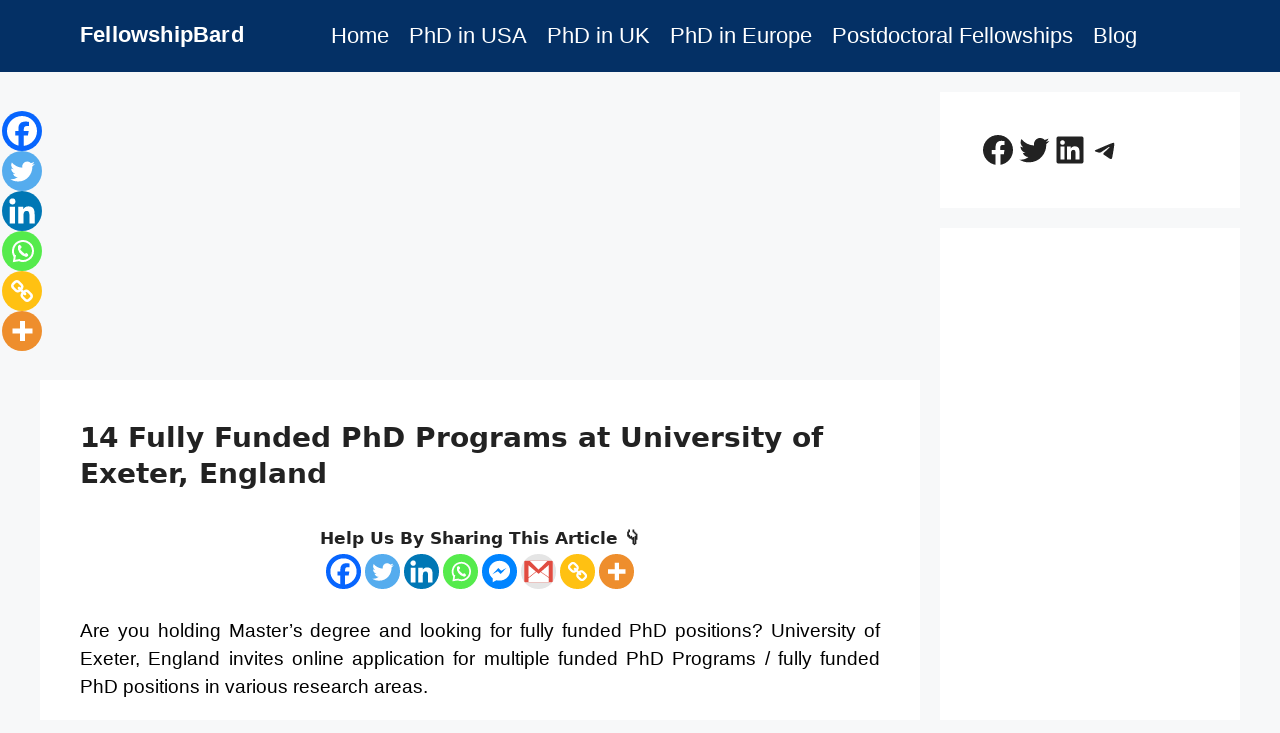

--- FILE ---
content_type: text/html; charset=UTF-8
request_url: https://fellowshipbard.com/14-fully-funded-phd-programs-at-university-of-exeter/
body_size: 33933
content:
<!DOCTYPE html>
<html lang="en-US">
<head><meta charset="UTF-8"><script>if(navigator.userAgent.match(/MSIE|Internet Explorer/i)||navigator.userAgent.match(/Trident\/7\..*?rv:11/i)){var href=document.location.href;if(!href.match(/[?&]nowprocket/)){if(href.indexOf("?")==-1){if(href.indexOf("#")==-1){document.location.href=href+"?nowprocket=1"}else{document.location.href=href.replace("#","?nowprocket=1#")}}else{if(href.indexOf("#")==-1){document.location.href=href+"&nowprocket=1"}else{document.location.href=href.replace("#","&nowprocket=1#")}}}}</script><script>class RocketLazyLoadScripts{constructor(){this.triggerEvents=["keydown","mousedown","mousemove","touchmove","touchstart","touchend","wheel"],this.userEventHandler=this._triggerListener.bind(this),this.touchStartHandler=this._onTouchStart.bind(this),this.touchMoveHandler=this._onTouchMove.bind(this),this.touchEndHandler=this._onTouchEnd.bind(this),this.clickHandler=this._onClick.bind(this),this.interceptedClicks=[],window.addEventListener("pageshow",(e=>{this.persisted=e.persisted})),window.addEventListener("DOMContentLoaded",(()=>{this._preconnect3rdParties()})),this.delayedScripts={normal:[],async:[],defer:[]},this.allJQueries=[]}_addUserInteractionListener(e){document.hidden?e._triggerListener():(this.triggerEvents.forEach((t=>window.addEventListener(t,e.userEventHandler,{passive:!0}))),window.addEventListener("touchstart",e.touchStartHandler,{passive:!0}),window.addEventListener("mousedown",e.touchStartHandler),document.addEventListener("visibilitychange",e.userEventHandler))}_removeUserInteractionListener(){this.triggerEvents.forEach((e=>window.removeEventListener(e,this.userEventHandler,{passive:!0}))),document.removeEventListener("visibilitychange",this.userEventHandler)}_onTouchStart(e){"HTML"!==e.target.tagName&&(window.addEventListener("touchend",this.touchEndHandler),window.addEventListener("mouseup",this.touchEndHandler),window.addEventListener("touchmove",this.touchMoveHandler,{passive:!0}),window.addEventListener("mousemove",this.touchMoveHandler),e.target.addEventListener("click",this.clickHandler),this._renameDOMAttribute(e.target,"onclick","rocket-onclick"))}_onTouchMove(e){window.removeEventListener("touchend",this.touchEndHandler),window.removeEventListener("mouseup",this.touchEndHandler),window.removeEventListener("touchmove",this.touchMoveHandler,{passive:!0}),window.removeEventListener("mousemove",this.touchMoveHandler),e.target.removeEventListener("click",this.clickHandler),this._renameDOMAttribute(e.target,"rocket-onclick","onclick")}_onTouchEnd(e){window.removeEventListener("touchend",this.touchEndHandler),window.removeEventListener("mouseup",this.touchEndHandler),window.removeEventListener("touchmove",this.touchMoveHandler,{passive:!0}),window.removeEventListener("mousemove",this.touchMoveHandler)}_onClick(e){e.target.removeEventListener("click",this.clickHandler),this._renameDOMAttribute(e.target,"rocket-onclick","onclick"),this.interceptedClicks.push(e),e.preventDefault(),e.stopPropagation(),e.stopImmediatePropagation()}_replayClicks(){window.removeEventListener("touchstart",this.touchStartHandler,{passive:!0}),window.removeEventListener("mousedown",this.touchStartHandler),this.interceptedClicks.forEach((e=>{e.target.dispatchEvent(new MouseEvent("click",{view:e.view,bubbles:!0,cancelable:!0}))}))}_renameDOMAttribute(e,t,n){e.hasAttribute&&e.hasAttribute(t)&&(event.target.setAttribute(n,event.target.getAttribute(t)),event.target.removeAttribute(t))}_triggerListener(){this._removeUserInteractionListener(this),"loading"===document.readyState?document.addEventListener("DOMContentLoaded",this._loadEverythingNow.bind(this)):this._loadEverythingNow()}_preconnect3rdParties(){let e=[];document.querySelectorAll("script[type=rocketlazyloadscript]").forEach((t=>{if(t.hasAttribute("src")){const n=new URL(t.src).origin;n!==location.origin&&e.push({src:n,crossOrigin:t.crossOrigin||"module"===t.getAttribute("data-rocket-type")})}})),e=[...new Map(e.map((e=>[JSON.stringify(e),e]))).values()],this._batchInjectResourceHints(e,"preconnect")}async _loadEverythingNow(){this.lastBreath=Date.now(),this._delayEventListeners(),this._delayJQueryReady(this),this._handleDocumentWrite(),this._registerAllDelayedScripts(),this._preloadAllScripts(),await this._loadScriptsFromList(this.delayedScripts.normal),await this._loadScriptsFromList(this.delayedScripts.defer),await this._loadScriptsFromList(this.delayedScripts.async);try{await this._triggerDOMContentLoaded(),await this._triggerWindowLoad()}catch(e){}window.dispatchEvent(new Event("rocket-allScriptsLoaded")),this._replayClicks()}_registerAllDelayedScripts(){document.querySelectorAll("script[type=rocketlazyloadscript]").forEach((e=>{e.hasAttribute("src")?e.hasAttribute("async")&&!1!==e.async?this.delayedScripts.async.push(e):e.hasAttribute("defer")&&!1!==e.defer||"module"===e.getAttribute("data-rocket-type")?this.delayedScripts.defer.push(e):this.delayedScripts.normal.push(e):this.delayedScripts.normal.push(e)}))}async _transformScript(e){return await this._littleBreath(),new Promise((t=>{const n=document.createElement("script");[...e.attributes].forEach((e=>{let t=e.nodeName;"type"!==t&&("data-rocket-type"===t&&(t="type"),n.setAttribute(t,e.nodeValue))})),e.hasAttribute("src")?(n.addEventListener("load",t),n.addEventListener("error",t)):(n.text=e.text,t());try{e.parentNode.replaceChild(n,e)}catch(e){t()}}))}async _loadScriptsFromList(e){const t=e.shift();return t?(await this._transformScript(t),this._loadScriptsFromList(e)):Promise.resolve()}_preloadAllScripts(){this._batchInjectResourceHints([...this.delayedScripts.normal,...this.delayedScripts.defer,...this.delayedScripts.async],"preload")}_batchInjectResourceHints(e,t){var n=document.createDocumentFragment();e.forEach((e=>{if(e.src){const i=document.createElement("link");i.href=e.src,i.rel=t,"preconnect"!==t&&(i.as="script"),e.getAttribute&&"module"===e.getAttribute("data-rocket-type")&&(i.crossOrigin=!0),e.crossOrigin&&(i.crossOrigin=e.crossOrigin),n.appendChild(i)}})),document.head.appendChild(n)}_delayEventListeners(){let e={};function t(t,n){!function(t){function n(n){return e[t].eventsToRewrite.indexOf(n)>=0?"rocket-"+n:n}e[t]||(e[t]={originalFunctions:{add:t.addEventListener,remove:t.removeEventListener},eventsToRewrite:[]},t.addEventListener=function(){arguments[0]=n(arguments[0]),e[t].originalFunctions.add.apply(t,arguments)},t.removeEventListener=function(){arguments[0]=n(arguments[0]),e[t].originalFunctions.remove.apply(t,arguments)})}(t),e[t].eventsToRewrite.push(n)}function n(e,t){let n=e[t];Object.defineProperty(e,t,{get:()=>n||function(){},set(i){e["rocket"+t]=n=i}})}t(document,"DOMContentLoaded"),t(window,"DOMContentLoaded"),t(window,"load"),t(window,"pageshow"),t(document,"readystatechange"),n(document,"onreadystatechange"),n(window,"onload"),n(window,"onpageshow")}_delayJQueryReady(e){let t=window.jQuery;Object.defineProperty(window,"jQuery",{get:()=>t,set(n){if(n&&n.fn&&!e.allJQueries.includes(n)){n.fn.ready=n.fn.init.prototype.ready=function(t){e.domReadyFired?t.bind(document)(n):document.addEventListener("rocket-DOMContentLoaded",(()=>t.bind(document)(n)))};const t=n.fn.on;n.fn.on=n.fn.init.prototype.on=function(){if(this[0]===window){function e(e){return e.split(" ").map((e=>"load"===e||0===e.indexOf("load.")?"rocket-jquery-load":e)).join(" ")}"string"==typeof arguments[0]||arguments[0]instanceof String?arguments[0]=e(arguments[0]):"object"==typeof arguments[0]&&Object.keys(arguments[0]).forEach((t=>{delete Object.assign(arguments[0],{[e(t)]:arguments[0][t]})[t]}))}return t.apply(this,arguments),this},e.allJQueries.push(n)}t=n}})}async _triggerDOMContentLoaded(){this.domReadyFired=!0,await this._littleBreath(),document.dispatchEvent(new Event("rocket-DOMContentLoaded")),await this._littleBreath(),window.dispatchEvent(new Event("rocket-DOMContentLoaded")),await this._littleBreath(),document.dispatchEvent(new Event("rocket-readystatechange")),await this._littleBreath(),document.rocketonreadystatechange&&document.rocketonreadystatechange()}async _triggerWindowLoad(){await this._littleBreath(),window.dispatchEvent(new Event("rocket-load")),await this._littleBreath(),window.rocketonload&&window.rocketonload(),await this._littleBreath(),this.allJQueries.forEach((e=>e(window).trigger("rocket-jquery-load"))),await this._littleBreath();const e=new Event("rocket-pageshow");e.persisted=this.persisted,window.dispatchEvent(e),await this._littleBreath(),window.rocketonpageshow&&window.rocketonpageshow({persisted:this.persisted})}_handleDocumentWrite(){const e=new Map;document.write=document.writeln=function(t){const n=document.currentScript,i=document.createRange(),r=n.parentElement;let o=e.get(n);void 0===o&&(o=n.nextSibling,e.set(n,o));const s=document.createDocumentFragment();i.setStart(s,0),s.appendChild(i.createContextualFragment(t)),r.insertBefore(s,o)}}async _littleBreath(){Date.now()-this.lastBreath>45&&(await this._requestAnimFrame(),this.lastBreath=Date.now())}async _requestAnimFrame(){return document.hidden?new Promise((e=>setTimeout(e))):new Promise((e=>requestAnimationFrame(e)))}static run(){const e=new RocketLazyLoadScripts;e._addUserInteractionListener(e)}}RocketLazyLoadScripts.run();</script>
	
	<meta name='robots' content='index, follow, max-image-preview:large, max-snippet:-1, max-video-preview:-1' />
	<style>img:is([sizes="auto" i], [sizes^="auto," i]) { contain-intrinsic-size: 3000px 1500px }</style>
	<meta name="viewport" content="width=device-width, initial-scale=1">
	<!-- This site is optimized with the Yoast SEO plugin v26.4 - https://yoast.com/wordpress/plugins/seo/ -->
	<title>14 Fully Funded PhD Programs at University of Exeter, England</title>
	<meta name="description" content="Are you holding Master’s degree and looking for PhD positions / PhD Programs? University of Exeter, England inviting online application for fully funded PhD positions." />
	<link rel="canonical" href="https://fellowshipbard.com/14-fully-funded-phd-programs-at-university-of-exeter/" />
	<meta property="og:locale" content="en_US" />
	<meta property="og:type" content="article" />
	<meta property="og:title" content="14 Fully Funded PhD Programs at University of Exeter, England" />
	<meta property="og:description" content="Are you holding Master’s degree and looking for PhD positions / PhD Programs? University of Exeter, England inviting online application for fully funded PhD positions." />
	<meta property="og:url" content="https://fellowshipbard.com/14-fully-funded-phd-programs-at-university-of-exeter/" />
	<meta property="og:site_name" content="FellowshipBard" />
	<meta property="article:published_time" content="2023-08-20T13:47:10+00:00" />
	<meta property="og:image" content="https://fellowshipbard.com/wp-content/uploads/2023/08/Fully-Funded-PhD-Programs-at-University-of-Exeter.jpg" />
	<meta property="og:image:width" content="1224" />
	<meta property="og:image:height" content="604" />
	<meta property="og:image:type" content="image/jpeg" />
	<meta name="author" content="Admin" />
	<meta name="twitter:card" content="summary_large_image" />
	<meta name="twitter:label1" content="Written by" />
	<meta name="twitter:data1" content="Admin" />
	<meta name="twitter:label2" content="Est. reading time" />
	<meta name="twitter:data2" content="8 minutes" />
	<script type="application/ld+json" class="yoast-schema-graph">{"@context":"https://schema.org","@graph":[{"@type":"WebPage","@id":"https://fellowshipbard.com/14-fully-funded-phd-programs-at-university-of-exeter/","url":"https://fellowshipbard.com/14-fully-funded-phd-programs-at-university-of-exeter/","name":"14 Fully Funded PhD Programs at University of Exeter, England","isPartOf":{"@id":"https://fellowshipbard.com/#website"},"primaryImageOfPage":{"@id":"https://fellowshipbard.com/14-fully-funded-phd-programs-at-university-of-exeter/#primaryimage"},"image":{"@id":"https://fellowshipbard.com/14-fully-funded-phd-programs-at-university-of-exeter/#primaryimage"},"thumbnailUrl":"https://fellowshipbard.com/wp-content/uploads/2023/08/Fully-Funded-PhD-Programs-at-University-of-Exeter.jpg","datePublished":"2023-08-20T13:47:10+00:00","author":{"@id":"https://fellowshipbard.com/#/schema/person/f23a53a88acb159eca9155bc8ee7d21d"},"description":"Are you holding Master’s degree and looking for PhD positions / PhD Programs? University of Exeter, England inviting online application for fully funded PhD positions.","breadcrumb":{"@id":"https://fellowshipbard.com/14-fully-funded-phd-programs-at-university-of-exeter/#breadcrumb"},"inLanguage":"en-US","potentialAction":[{"@type":"ReadAction","target":["https://fellowshipbard.com/14-fully-funded-phd-programs-at-university-of-exeter/"]}]},{"@type":"ImageObject","inLanguage":"en-US","@id":"https://fellowshipbard.com/14-fully-funded-phd-programs-at-university-of-exeter/#primaryimage","url":"https://fellowshipbard.com/wp-content/uploads/2023/08/Fully-Funded-PhD-Programs-at-University-of-Exeter.jpg","contentUrl":"https://fellowshipbard.com/wp-content/uploads/2023/08/Fully-Funded-PhD-Programs-at-University-of-Exeter.jpg","width":1224,"height":604,"caption":"Fully Funded PhD Programs at University of Exeter"},{"@type":"BreadcrumbList","@id":"https://fellowshipbard.com/14-fully-funded-phd-programs-at-university-of-exeter/#breadcrumb","itemListElement":[{"@type":"ListItem","position":1,"name":"Home","item":"https://fellowshipbard.com/"},{"@type":"ListItem","position":2,"name":"14 Fully Funded PhD Programs at University of Exeter, England"}]},{"@type":"WebSite","@id":"https://fellowshipbard.com/#website","url":"https://fellowshipbard.com/","name":"FellowshipBard","description":"","potentialAction":[{"@type":"SearchAction","target":{"@type":"EntryPoint","urlTemplate":"https://fellowshipbard.com/?s={search_term_string}"},"query-input":{"@type":"PropertyValueSpecification","valueRequired":true,"valueName":"search_term_string"}}],"inLanguage":"en-US"},{"@type":"Person","@id":"https://fellowshipbard.com/#/schema/person/f23a53a88acb159eca9155bc8ee7d21d","name":"Admin","image":{"@type":"ImageObject","inLanguage":"en-US","@id":"https://fellowshipbard.com/#/schema/person/image/","url":"https://secure.gravatar.com/avatar/775e1c934231c392d2fec658c0adc0995a810523ba2f0ec3a1ce8a088f8ee03e?s=96&d=mm&r=g","contentUrl":"https://secure.gravatar.com/avatar/775e1c934231c392d2fec658c0adc0995a810523ba2f0ec3a1ce8a088f8ee03e?s=96&d=mm&r=g","caption":"Admin"},"sameAs":["https://fellowshipbard.com"],"url":"https://fellowshipbard.com/author/admin/"}]}</script>
	<!-- / Yoast SEO plugin. -->



<link rel="alternate" type="application/rss+xml" title="FellowshipBard &raquo; Feed" href="https://fellowshipbard.com/feed/" />
<link rel="alternate" type="application/rss+xml" title="FellowshipBard &raquo; Comments Feed" href="https://fellowshipbard.com/comments/feed/" />
<link data-minify="1" rel='stylesheet' id='hfe-widgets-style-css' href='https://fellowshipbard.com/wp-content/cache/min/1/wp-content/plugins/header-footer-elementor/inc/widgets-css/frontend.css?ver=1764028067' media='all' />
<style id='wp-emoji-styles-inline-css'>

	img.wp-smiley, img.emoji {
		display: inline !important;
		border: none !important;
		box-shadow: none !important;
		height: 1em !important;
		width: 1em !important;
		margin: 0 0.07em !important;
		vertical-align: -0.1em !important;
		background: none !important;
		padding: 0 !important;
	}
</style>
<link rel='stylesheet' id='wp-block-library-css' href='https://fellowshipbard.com/wp-includes/css/dist/block-library/style.min.css?ver=6.8.3' media='all' />
<style id='classic-theme-styles-inline-css'>
/*! This file is auto-generated */
.wp-block-button__link{color:#fff;background-color:#32373c;border-radius:9999px;box-shadow:none;text-decoration:none;padding:calc(.667em + 2px) calc(1.333em + 2px);font-size:1.125em}.wp-block-file__button{background:#32373c;color:#fff;text-decoration:none}
</style>
<link data-minify="1" rel='stylesheet' id='jet-engine-frontend-css' href='https://fellowshipbard.com/wp-content/cache/min/1/wp-content/plugins/jet-engine/assets/css/frontend.css?ver=1764028067' media='all' />
<style id='global-styles-inline-css'>
:root{--wp--preset--aspect-ratio--square: 1;--wp--preset--aspect-ratio--4-3: 4/3;--wp--preset--aspect-ratio--3-4: 3/4;--wp--preset--aspect-ratio--3-2: 3/2;--wp--preset--aspect-ratio--2-3: 2/3;--wp--preset--aspect-ratio--16-9: 16/9;--wp--preset--aspect-ratio--9-16: 9/16;--wp--preset--color--black: #000000;--wp--preset--color--cyan-bluish-gray: #abb8c3;--wp--preset--color--white: #ffffff;--wp--preset--color--pale-pink: #f78da7;--wp--preset--color--vivid-red: #cf2e2e;--wp--preset--color--luminous-vivid-orange: #ff6900;--wp--preset--color--luminous-vivid-amber: #fcb900;--wp--preset--color--light-green-cyan: #7bdcb5;--wp--preset--color--vivid-green-cyan: #00d084;--wp--preset--color--pale-cyan-blue: #8ed1fc;--wp--preset--color--vivid-cyan-blue: #0693e3;--wp--preset--color--vivid-purple: #9b51e0;--wp--preset--color--contrast: var(--contrast);--wp--preset--color--contrast-2: var(--contrast-2);--wp--preset--color--contrast-3: var(--contrast-3);--wp--preset--color--base: var(--base);--wp--preset--color--base-2: var(--base-2);--wp--preset--color--base-3: var(--base-3);--wp--preset--color--accent: var(--accent);--wp--preset--gradient--vivid-cyan-blue-to-vivid-purple: linear-gradient(135deg,rgba(6,147,227,1) 0%,rgb(155,81,224) 100%);--wp--preset--gradient--light-green-cyan-to-vivid-green-cyan: linear-gradient(135deg,rgb(122,220,180) 0%,rgb(0,208,130) 100%);--wp--preset--gradient--luminous-vivid-amber-to-luminous-vivid-orange: linear-gradient(135deg,rgba(252,185,0,1) 0%,rgba(255,105,0,1) 100%);--wp--preset--gradient--luminous-vivid-orange-to-vivid-red: linear-gradient(135deg,rgba(255,105,0,1) 0%,rgb(207,46,46) 100%);--wp--preset--gradient--very-light-gray-to-cyan-bluish-gray: linear-gradient(135deg,rgb(238,238,238) 0%,rgb(169,184,195) 100%);--wp--preset--gradient--cool-to-warm-spectrum: linear-gradient(135deg,rgb(74,234,220) 0%,rgb(151,120,209) 20%,rgb(207,42,186) 40%,rgb(238,44,130) 60%,rgb(251,105,98) 80%,rgb(254,248,76) 100%);--wp--preset--gradient--blush-light-purple: linear-gradient(135deg,rgb(255,206,236) 0%,rgb(152,150,240) 100%);--wp--preset--gradient--blush-bordeaux: linear-gradient(135deg,rgb(254,205,165) 0%,rgb(254,45,45) 50%,rgb(107,0,62) 100%);--wp--preset--gradient--luminous-dusk: linear-gradient(135deg,rgb(255,203,112) 0%,rgb(199,81,192) 50%,rgb(65,88,208) 100%);--wp--preset--gradient--pale-ocean: linear-gradient(135deg,rgb(255,245,203) 0%,rgb(182,227,212) 50%,rgb(51,167,181) 100%);--wp--preset--gradient--electric-grass: linear-gradient(135deg,rgb(202,248,128) 0%,rgb(113,206,126) 100%);--wp--preset--gradient--midnight: linear-gradient(135deg,rgb(2,3,129) 0%,rgb(40,116,252) 100%);--wp--preset--font-size--small: 13px;--wp--preset--font-size--medium: 20px;--wp--preset--font-size--large: 36px;--wp--preset--font-size--x-large: 42px;--wp--preset--spacing--20: 0.44rem;--wp--preset--spacing--30: 0.67rem;--wp--preset--spacing--40: 1rem;--wp--preset--spacing--50: 1.5rem;--wp--preset--spacing--60: 2.25rem;--wp--preset--spacing--70: 3.38rem;--wp--preset--spacing--80: 5.06rem;--wp--preset--shadow--natural: 6px 6px 9px rgba(0, 0, 0, 0.2);--wp--preset--shadow--deep: 12px 12px 50px rgba(0, 0, 0, 0.4);--wp--preset--shadow--sharp: 6px 6px 0px rgba(0, 0, 0, 0.2);--wp--preset--shadow--outlined: 6px 6px 0px -3px rgba(255, 255, 255, 1), 6px 6px rgba(0, 0, 0, 1);--wp--preset--shadow--crisp: 6px 6px 0px rgba(0, 0, 0, 1);}:where(.is-layout-flex){gap: 0.5em;}:where(.is-layout-grid){gap: 0.5em;}body .is-layout-flex{display: flex;}.is-layout-flex{flex-wrap: wrap;align-items: center;}.is-layout-flex > :is(*, div){margin: 0;}body .is-layout-grid{display: grid;}.is-layout-grid > :is(*, div){margin: 0;}:where(.wp-block-columns.is-layout-flex){gap: 2em;}:where(.wp-block-columns.is-layout-grid){gap: 2em;}:where(.wp-block-post-template.is-layout-flex){gap: 1.25em;}:where(.wp-block-post-template.is-layout-grid){gap: 1.25em;}.has-black-color{color: var(--wp--preset--color--black) !important;}.has-cyan-bluish-gray-color{color: var(--wp--preset--color--cyan-bluish-gray) !important;}.has-white-color{color: var(--wp--preset--color--white) !important;}.has-pale-pink-color{color: var(--wp--preset--color--pale-pink) !important;}.has-vivid-red-color{color: var(--wp--preset--color--vivid-red) !important;}.has-luminous-vivid-orange-color{color: var(--wp--preset--color--luminous-vivid-orange) !important;}.has-luminous-vivid-amber-color{color: var(--wp--preset--color--luminous-vivid-amber) !important;}.has-light-green-cyan-color{color: var(--wp--preset--color--light-green-cyan) !important;}.has-vivid-green-cyan-color{color: var(--wp--preset--color--vivid-green-cyan) !important;}.has-pale-cyan-blue-color{color: var(--wp--preset--color--pale-cyan-blue) !important;}.has-vivid-cyan-blue-color{color: var(--wp--preset--color--vivid-cyan-blue) !important;}.has-vivid-purple-color{color: var(--wp--preset--color--vivid-purple) !important;}.has-black-background-color{background-color: var(--wp--preset--color--black) !important;}.has-cyan-bluish-gray-background-color{background-color: var(--wp--preset--color--cyan-bluish-gray) !important;}.has-white-background-color{background-color: var(--wp--preset--color--white) !important;}.has-pale-pink-background-color{background-color: var(--wp--preset--color--pale-pink) !important;}.has-vivid-red-background-color{background-color: var(--wp--preset--color--vivid-red) !important;}.has-luminous-vivid-orange-background-color{background-color: var(--wp--preset--color--luminous-vivid-orange) !important;}.has-luminous-vivid-amber-background-color{background-color: var(--wp--preset--color--luminous-vivid-amber) !important;}.has-light-green-cyan-background-color{background-color: var(--wp--preset--color--light-green-cyan) !important;}.has-vivid-green-cyan-background-color{background-color: var(--wp--preset--color--vivid-green-cyan) !important;}.has-pale-cyan-blue-background-color{background-color: var(--wp--preset--color--pale-cyan-blue) !important;}.has-vivid-cyan-blue-background-color{background-color: var(--wp--preset--color--vivid-cyan-blue) !important;}.has-vivid-purple-background-color{background-color: var(--wp--preset--color--vivid-purple) !important;}.has-black-border-color{border-color: var(--wp--preset--color--black) !important;}.has-cyan-bluish-gray-border-color{border-color: var(--wp--preset--color--cyan-bluish-gray) !important;}.has-white-border-color{border-color: var(--wp--preset--color--white) !important;}.has-pale-pink-border-color{border-color: var(--wp--preset--color--pale-pink) !important;}.has-vivid-red-border-color{border-color: var(--wp--preset--color--vivid-red) !important;}.has-luminous-vivid-orange-border-color{border-color: var(--wp--preset--color--luminous-vivid-orange) !important;}.has-luminous-vivid-amber-border-color{border-color: var(--wp--preset--color--luminous-vivid-amber) !important;}.has-light-green-cyan-border-color{border-color: var(--wp--preset--color--light-green-cyan) !important;}.has-vivid-green-cyan-border-color{border-color: var(--wp--preset--color--vivid-green-cyan) !important;}.has-pale-cyan-blue-border-color{border-color: var(--wp--preset--color--pale-cyan-blue) !important;}.has-vivid-cyan-blue-border-color{border-color: var(--wp--preset--color--vivid-cyan-blue) !important;}.has-vivid-purple-border-color{border-color: var(--wp--preset--color--vivid-purple) !important;}.has-vivid-cyan-blue-to-vivid-purple-gradient-background{background: var(--wp--preset--gradient--vivid-cyan-blue-to-vivid-purple) !important;}.has-light-green-cyan-to-vivid-green-cyan-gradient-background{background: var(--wp--preset--gradient--light-green-cyan-to-vivid-green-cyan) !important;}.has-luminous-vivid-amber-to-luminous-vivid-orange-gradient-background{background: var(--wp--preset--gradient--luminous-vivid-amber-to-luminous-vivid-orange) !important;}.has-luminous-vivid-orange-to-vivid-red-gradient-background{background: var(--wp--preset--gradient--luminous-vivid-orange-to-vivid-red) !important;}.has-very-light-gray-to-cyan-bluish-gray-gradient-background{background: var(--wp--preset--gradient--very-light-gray-to-cyan-bluish-gray) !important;}.has-cool-to-warm-spectrum-gradient-background{background: var(--wp--preset--gradient--cool-to-warm-spectrum) !important;}.has-blush-light-purple-gradient-background{background: var(--wp--preset--gradient--blush-light-purple) !important;}.has-blush-bordeaux-gradient-background{background: var(--wp--preset--gradient--blush-bordeaux) !important;}.has-luminous-dusk-gradient-background{background: var(--wp--preset--gradient--luminous-dusk) !important;}.has-pale-ocean-gradient-background{background: var(--wp--preset--gradient--pale-ocean) !important;}.has-electric-grass-gradient-background{background: var(--wp--preset--gradient--electric-grass) !important;}.has-midnight-gradient-background{background: var(--wp--preset--gradient--midnight) !important;}.has-small-font-size{font-size: var(--wp--preset--font-size--small) !important;}.has-medium-font-size{font-size: var(--wp--preset--font-size--medium) !important;}.has-large-font-size{font-size: var(--wp--preset--font-size--large) !important;}.has-x-large-font-size{font-size: var(--wp--preset--font-size--x-large) !important;}
:where(.wp-block-post-template.is-layout-flex){gap: 1.25em;}:where(.wp-block-post-template.is-layout-grid){gap: 1.25em;}
:where(.wp-block-columns.is-layout-flex){gap: 2em;}:where(.wp-block-columns.is-layout-grid){gap: 2em;}
:root :where(.wp-block-pullquote){font-size: 1.5em;line-height: 1.6;}
</style>
<link data-minify="1" rel='stylesheet' id='hfe-style-css' href='https://fellowshipbard.com/wp-content/cache/min/1/wp-content/plugins/header-footer-elementor/assets/css/header-footer-elementor.css?ver=1764028067' media='all' />
<link data-minify="1" rel='stylesheet' id='elementor-icons-css' href='https://fellowshipbard.com/wp-content/cache/min/1/wp-content/plugins/elementor/assets/lib/eicons/css/elementor-icons.min.css?ver=1764028067' media='all' />
<link rel='stylesheet' id='elementor-frontend-css' href='https://fellowshipbard.com/wp-content/plugins/elementor/assets/css/frontend.min.css?ver=3.33.2' media='all' />
<link rel='stylesheet' id='elementor-post-9-css' href='https://fellowshipbard.com/wp-content/uploads/elementor/css/post-9.css?ver=1764028066' media='all' />
<link rel='stylesheet' id='elementor-pro-css' href='https://fellowshipbard.com/wp-content/plugins/elementor-pro/assets/css/frontend.min.css?ver=3.24.2' media='all' />
<link rel='stylesheet' id='elementor-post-23-css' href='https://fellowshipbard.com/wp-content/uploads/elementor/css/post-23.css?ver=1764028066' media='all' />
<link rel='stylesheet' id='elementor-post-15-css' href='https://fellowshipbard.com/wp-content/uploads/elementor/css/post-15.css?ver=1764028067' media='all' />
<link rel='stylesheet' id='generate-style-css' href='https://fellowshipbard.com/wp-content/themes/generatepress/assets/css/main.min.css?ver=3.6.0' media='all' />
<style id='generate-style-inline-css'>
.no-featured-image-padding .featured-image {margin-left:-40px;margin-right:-40px;}.post-image-above-header .no-featured-image-padding .inside-article .featured-image {margin-top:-40px;}@media (max-width:768px){.no-featured-image-padding .featured-image {margin-left:-30px;margin-right:-30px;}.post-image-above-header .no-featured-image-padding .inside-article .featured-image {margin-top:-30px;}}
body{background-color:var(--base-2);color:var(--contrast);}a{color:var(--accent);}a{text-decoration:underline;}.entry-title a, .site-branding a, a.button, .wp-block-button__link, .main-navigation a{text-decoration:none;}a:hover, a:focus, a:active{color:var(--contrast);}.wp-block-group__inner-container{max-width:1200px;margin-left:auto;margin-right:auto;}@media (max-width: 680px) and (min-width: 769px){.inside-header{display:flex;flex-direction:column;align-items:center;}.site-logo, .site-branding{margin-bottom:1.5em;}#site-navigation{margin:0 auto;}.header-widget{margin-top:1.5em;}}.navigation-search{position:absolute;left:-99999px;pointer-events:none;visibility:hidden;z-index:20;width:100%;top:0;transition:opacity 100ms ease-in-out;opacity:0;}.navigation-search.nav-search-active{left:0;right:0;pointer-events:auto;visibility:visible;opacity:1;}.navigation-search input[type="search"]{outline:0;border:0;vertical-align:bottom;line-height:1;opacity:0.9;width:100%;z-index:20;border-radius:0;-webkit-appearance:none;height:60px;}.navigation-search input::-ms-clear{display:none;width:0;height:0;}.navigation-search input::-ms-reveal{display:none;width:0;height:0;}.navigation-search input::-webkit-search-decoration, .navigation-search input::-webkit-search-cancel-button, .navigation-search input::-webkit-search-results-button, .navigation-search input::-webkit-search-results-decoration{display:none;}.gen-sidebar-nav .navigation-search{top:auto;bottom:0;}.dropdown-click .main-navigation ul ul{display:none;visibility:hidden;}.dropdown-click .main-navigation ul ul ul.toggled-on{left:0;top:auto;position:relative;box-shadow:none;border-bottom:1px solid rgba(0,0,0,0.05);}.dropdown-click .main-navigation ul ul li:last-child > ul.toggled-on{border-bottom:0;}.dropdown-click .main-navigation ul.toggled-on, .dropdown-click .main-navigation ul li.sfHover > ul.toggled-on{display:block;left:auto;right:auto;opacity:1;visibility:visible;pointer-events:auto;height:auto;overflow:visible;float:none;}.dropdown-click .main-navigation.sub-menu-left .sub-menu.toggled-on, .dropdown-click .main-navigation.sub-menu-left ul li.sfHover > ul.toggled-on{right:0;}.dropdown-click nav ul ul ul{background-color:transparent;}.dropdown-click .widget-area .main-navigation ul ul{top:auto;position:absolute;float:none;width:100%;left:-99999px;}.dropdown-click .widget-area .main-navigation ul ul.toggled-on{position:relative;left:0;right:0;}.dropdown-click .widget-area.sidebar .main-navigation ul li.sfHover ul, .dropdown-click .widget-area.sidebar .main-navigation ul li:hover ul{right:0;left:0;}.dropdown-click .sfHover > a > .dropdown-menu-toggle > .gp-icon svg{transform:rotate(180deg);}.menu-item-has-children  .dropdown-menu-toggle[role="presentation"]{pointer-events:none;}:root{--contrast:#222222;--contrast-2:#575760;--contrast-3:#b2b2be;--base:#f0f0f0;--base-2:#f7f8f9;--base-3:#ffffff;--accent:#1e73be;}:root .has-contrast-color{color:var(--contrast);}:root .has-contrast-background-color{background-color:var(--contrast);}:root .has-contrast-2-color{color:var(--contrast-2);}:root .has-contrast-2-background-color{background-color:var(--contrast-2);}:root .has-contrast-3-color{color:var(--contrast-3);}:root .has-contrast-3-background-color{background-color:var(--contrast-3);}:root .has-base-color{color:var(--base);}:root .has-base-background-color{background-color:var(--base);}:root .has-base-2-color{color:var(--base-2);}:root .has-base-2-background-color{background-color:var(--base-2);}:root .has-base-3-color{color:var(--base-3);}:root .has-base-3-background-color{background-color:var(--base-3);}:root .has-accent-color{color:var(--accent);}:root .has-accent-background-color{background-color:var(--accent);}h1.entry-title{font-weight:bold;font-size:28px;line-height:1.3;}@media (max-width:768px){h1.entry-title{font-size:22px;line-height:1.7;}}h1{font-weight:bold;line-height:1.2em;}@media (max-width:768px){h1{font-size:18px;line-height:1.8em;}}h2{line-height:1em;}@media (max-width:768px){h2{font-size:20px;line-height:1.7em;}}.main-navigation a, .main-navigation .menu-toggle, .main-navigation .menu-bar-items{font-weight:bold;}@media (max-width:768px){.main-navigation a, .main-navigation .menu-toggle, .main-navigation .menu-bar-items{font-size:20px;letter-spacing:0.65px;line-height:0.5;}}.top-bar{background-color:#636363;color:#ffffff;}.top-bar a{color:#ffffff;}.top-bar a:hover{color:#303030;}.site-header{background-color:var(--accent);}.main-title a,.main-title a:hover{color:var(--contrast);}.site-description{color:var(--contrast-2);}.main-navigation,.main-navigation ul ul{background-color:var(--base-3);}.main-navigation .main-nav ul li a, .main-navigation .menu-toggle, .main-navigation .menu-bar-items{color:var(--contrast);}.main-navigation .main-nav ul li:not([class*="current-menu-"]):hover > a, .main-navigation .main-nav ul li:not([class*="current-menu-"]):focus > a, .main-navigation .main-nav ul li.sfHover:not([class*="current-menu-"]) > a, .main-navigation .menu-bar-item:hover > a, .main-navigation .menu-bar-item.sfHover > a{color:var(--accent);}button.menu-toggle:hover,button.menu-toggle:focus{color:var(--contrast);}.main-navigation .main-nav ul li[class*="current-menu-"] > a{color:var(--accent);}.navigation-search input[type="search"],.navigation-search input[type="search"]:active, .navigation-search input[type="search"]:focus, .main-navigation .main-nav ul li.search-item.active > a, .main-navigation .menu-bar-items .search-item.active > a{color:var(--accent);}.main-navigation ul ul{background-color:var(--base);}.separate-containers .inside-article, .separate-containers .comments-area, .separate-containers .page-header, .one-container .container, .separate-containers .paging-navigation, .inside-page-header{background-color:var(--base-3);}.entry-title a{color:var(--contrast);}.entry-title a:hover{color:var(--contrast-2);}.entry-meta{color:var(--contrast-2);}.sidebar .widget{background-color:var(--base-3);}.footer-widgets{background-color:var(--base-3);}.site-info{background-color:var(--base-3);}input[type="text"],input[type="email"],input[type="url"],input[type="password"],input[type="search"],input[type="tel"],input[type="number"],textarea,select{color:var(--contrast);background-color:var(--base-2);border-color:var(--base);}input[type="text"]:focus,input[type="email"]:focus,input[type="url"]:focus,input[type="password"]:focus,input[type="search"]:focus,input[type="tel"]:focus,input[type="number"]:focus,textarea:focus,select:focus{color:var(--contrast);background-color:var(--base-2);border-color:var(--contrast-3);}button,html input[type="button"],input[type="reset"],input[type="submit"],a.button,a.wp-block-button__link:not(.has-background){color:#ffffff;background-color:#55555e;}button:hover,html input[type="button"]:hover,input[type="reset"]:hover,input[type="submit"]:hover,a.button:hover,button:focus,html input[type="button"]:focus,input[type="reset"]:focus,input[type="submit"]:focus,a.button:focus,a.wp-block-button__link:not(.has-background):active,a.wp-block-button__link:not(.has-background):focus,a.wp-block-button__link:not(.has-background):hover{color:#ffffff;background-color:#3f4047;}a.generate-back-to-top{background-color:rgba( 0,0,0,0.4 );color:#ffffff;}a.generate-back-to-top:hover,a.generate-back-to-top:focus{background-color:rgba( 0,0,0,0.6 );color:#ffffff;}:root{--gp-search-modal-bg-color:var(--base-3);--gp-search-modal-text-color:var(--contrast);--gp-search-modal-overlay-bg-color:rgba(0,0,0,0.2);}@media (max-width: 768px){.main-navigation .menu-bar-item:hover > a, .main-navigation .menu-bar-item.sfHover > a{background:none;color:var(--contrast);}}.nav-below-header .main-navigation .inside-navigation.grid-container, .nav-above-header .main-navigation .inside-navigation.grid-container{padding:0px 20px 0px 20px;}.site-main .wp-block-group__inner-container{padding:40px;}.separate-containers .paging-navigation{padding-top:20px;padding-bottom:20px;}.entry-content .alignwide, body:not(.no-sidebar) .entry-content .alignfull{margin-left:-40px;width:calc(100% + 80px);max-width:calc(100% + 80px);}.main-navigation .main-nav ul ul li a{padding:11px 20px 11px 20px;}.main-navigation ul ul{width:213px;}.rtl .menu-item-has-children .dropdown-menu-toggle{padding-left:20px;}.menu-item-has-children ul .dropdown-menu-toggle{padding-top:11px;padding-bottom:11px;margin-top:-11px;}.rtl .main-navigation .main-nav ul li.menu-item-has-children > a{padding-right:20px;}@media (max-width:768px){.separate-containers .inside-article, .separate-containers .comments-area, .separate-containers .page-header, .separate-containers .paging-navigation, .one-container .site-content, .inside-page-header{padding:30px;}.site-main .wp-block-group__inner-container{padding:30px;}.inside-top-bar{padding-right:30px;padding-left:30px;}.inside-header{padding-top:0px;padding-right:30px;padding-left:30px;}.widget-area .widget{padding-top:30px;padding-right:30px;padding-bottom:30px;padding-left:30px;}.footer-widgets-container{padding-top:30px;padding-right:30px;padding-bottom:30px;padding-left:30px;}.inside-site-info{padding-right:30px;padding-left:30px;}.entry-content .alignwide, body:not(.no-sidebar) .entry-content .alignfull{margin-left:-30px;width:calc(100% + 60px);max-width:calc(100% + 60px);}.one-container .site-main .paging-navigation{margin-bottom:20px;}}/* End cached CSS */.is-right-sidebar{width:25%;}.is-left-sidebar{width:30%;}.site-content .content-area{width:75%;}@media (max-width: 768px){.main-navigation .menu-toggle,.sidebar-nav-mobile:not(#sticky-placeholder){display:block;}.main-navigation ul,.gen-sidebar-nav,.main-navigation:not(.slideout-navigation):not(.toggled) .main-nav > ul,.has-inline-mobile-toggle #site-navigation .inside-navigation > *:not(.navigation-search):not(.main-nav){display:none;}.nav-align-right .inside-navigation,.nav-align-center .inside-navigation{justify-content:space-between;}.has-inline-mobile-toggle .mobile-menu-control-wrapper{display:flex;flex-wrap:wrap;}.has-inline-mobile-toggle .inside-header{flex-direction:row;text-align:left;flex-wrap:wrap;}.has-inline-mobile-toggle .header-widget,.has-inline-mobile-toggle #site-navigation{flex-basis:100%;}.nav-float-left .has-inline-mobile-toggle #site-navigation{order:10;}}
.elementor-template-full-width .site-content{display:block;}
.dynamic-author-image-rounded{border-radius:100%;}.dynamic-featured-image, .dynamic-author-image{vertical-align:middle;}.one-container.blog .dynamic-content-template:not(:last-child), .one-container.archive .dynamic-content-template:not(:last-child){padding-bottom:0px;}.dynamic-entry-excerpt > p:last-child{margin-bottom:0px;}
@media (max-width: 768px){.main-navigation .menu-toggle,.main-navigation .mobile-bar-items a,.main-navigation .menu-bar-item > a{padding-left:20px;padding-right:20px;}.main-navigation .main-nav ul li a,.main-navigation .menu-toggle,.main-navigation .mobile-bar-items a,.main-navigation .menu-bar-item > a{line-height:55px;}.main-navigation .site-logo.navigation-logo img, .mobile-header-navigation .site-logo.mobile-header-logo img, .navigation-search input[type="search"]{height:55px;}}
</style>
<link rel='stylesheet' id='widget-heading-css' href='https://fellowshipbard.com/wp-content/plugins/elementor/assets/css/widget-heading.min.css?ver=3.33.2' media='all' />
<link rel='stylesheet' id='e-animation-zoomIn-css' href='https://fellowshipbard.com/wp-content/plugins/elementor/assets/lib/animations/styles/zoomIn.min.css?ver=3.33.2' media='all' />
<link rel='stylesheet' id='elementor-post-3526-css' href='https://fellowshipbard.com/wp-content/uploads/elementor/css/post-3526.css?ver=1764028067' media='all' />
<link data-minify="1" rel='stylesheet' id='recent-posts-widget-with-thumbnails-public-style-css' href='https://fellowshipbard.com/wp-content/cache/min/1/wp-content/plugins/recent-posts-widget-with-thumbnails/public.css?ver=1764028067' media='all' />
<link data-minify="1" rel='stylesheet' id='heateor_sss_frontend_css-css' href='https://fellowshipbard.com/wp-content/cache/min/1/wp-content/plugins/sassy-social-share/public/css/sassy-social-share-public.css?ver=1764028067' media='all' />
<style id='heateor_sss_frontend_css-inline-css'>
.heateor_sss_button_instagram span.heateor_sss_svg,a.heateor_sss_instagram span.heateor_sss_svg{background:radial-gradient(circle at 30% 107%,#fdf497 0,#fdf497 5%,#fd5949 45%,#d6249f 60%,#285aeb 90%)}.heateor_sss_horizontal_sharing .heateor_sss_svg,.heateor_sss_standard_follow_icons_container .heateor_sss_svg{color:#fff;border-width:0px;border-style:solid;border-color:transparent}.heateor_sss_horizontal_sharing .heateorSssTCBackground{color:#666}.heateor_sss_horizontal_sharing span.heateor_sss_svg:hover,.heateor_sss_standard_follow_icons_container span.heateor_sss_svg:hover{border-color:transparent;}.heateor_sss_vertical_sharing span.heateor_sss_svg,.heateor_sss_floating_follow_icons_container span.heateor_sss_svg{color:#fff;border-width:0px;border-style:solid;border-color:transparent;}.heateor_sss_vertical_sharing .heateorSssTCBackground{color:#666;}.heateor_sss_vertical_sharing span.heateor_sss_svg:hover,.heateor_sss_floating_follow_icons_container span.heateor_sss_svg:hover{border-color:transparent;}@media screen and (max-width:783px) {.heateor_sss_vertical_sharing{display:none!important}}div.heateor_sss_mobile_footer{display:none;}@media screen and (max-width:783px){div.heateor_sss_bottom_sharing .heateorSssTCBackground{background-color:white}div.heateor_sss_bottom_sharing{width:100%!important;left:0!important;}div.heateor_sss_bottom_sharing a{width:16.666666666667% !important;}div.heateor_sss_bottom_sharing .heateor_sss_svg{width: 100% !important;}div.heateor_sss_bottom_sharing div.heateorSssTotalShareCount{font-size:1em!important;line-height:28px!important}div.heateor_sss_bottom_sharing div.heateorSssTotalShareText{font-size:.7em!important;line-height:0px!important}div.heateor_sss_mobile_footer{display:block;height:40px;}.heateor_sss_bottom_sharing{padding:0!important;display:block!important;width:auto!important;bottom:-2px!important;top: auto!important;}.heateor_sss_bottom_sharing .heateor_sss_square_count{line-height:inherit;}.heateor_sss_bottom_sharing .heateorSssSharingArrow{display:none;}.heateor_sss_bottom_sharing .heateorSssTCBackground{margin-right:1.1em!important}}div.heateor_sss_sharing_title{text-align:center}div.heateor_sss_sharing_ul{width:100%;text-align:center;}div.heateor_sss_horizontal_sharing div.heateor_sss_sharing_ul a{float:none!important;display:inline-block;}
</style>
<link data-minify="1" rel='stylesheet' id='hfe-elementor-icons-css' href='https://fellowshipbard.com/wp-content/cache/min/1/wp-content/plugins/elementor/assets/lib/eicons/css/elementor-icons.min.css?ver=1764028067' media='all' />
<link rel='stylesheet' id='hfe-icons-list-css' href='https://fellowshipbard.com/wp-content/plugins/elementor/assets/css/widget-icon-list.min.css?ver=3.24.3' media='all' />
<link rel='stylesheet' id='hfe-social-icons-css' href='https://fellowshipbard.com/wp-content/plugins/elementor/assets/css/widget-social-icons.min.css?ver=3.24.0' media='all' />
<link data-minify="1" rel='stylesheet' id='hfe-social-share-icons-brands-css' href='https://fellowshipbard.com/wp-content/cache/min/1/wp-content/plugins/elementor/assets/lib/font-awesome/css/brands.css?ver=1764028067' media='all' />
<link data-minify="1" rel='stylesheet' id='hfe-social-share-icons-fontawesome-css' href='https://fellowshipbard.com/wp-content/cache/min/1/wp-content/plugins/elementor/assets/lib/font-awesome/css/fontawesome.css?ver=1764028067' media='all' />
<link data-minify="1" rel='stylesheet' id='hfe-nav-menu-icons-css' href='https://fellowshipbard.com/wp-content/cache/min/1/wp-content/plugins/elementor/assets/lib/font-awesome/css/solid.css?ver=1764028067' media='all' />
<link rel='stylesheet' id='hfe-widget-blockquote-css' href='https://fellowshipbard.com/wp-content/plugins/elementor-pro/assets/css/widget-blockquote.min.css?ver=3.25.0' media='all' />
<link rel='stylesheet' id='hfe-mega-menu-css' href='https://fellowshipbard.com/wp-content/plugins/elementor-pro/assets/css/widget-mega-menu.min.css?ver=3.26.2' media='all' />
<link rel='stylesheet' id='hfe-nav-menu-widget-css' href='https://fellowshipbard.com/wp-content/plugins/elementor-pro/assets/css/widget-nav-menu.min.css?ver=3.26.0' media='all' />
<link rel='stylesheet' id='generate-navigation-branding-css' href='https://fellowshipbard.com/wp-content/plugins/gp-premium/menu-plus/functions/css/navigation-branding-flex.min.css?ver=2.5.5' media='all' />
<style id='generate-navigation-branding-inline-css'>
@media (max-width: 768px){.site-header, #site-navigation, #sticky-navigation{display:none !important;opacity:0.0;}#mobile-header{display:block !important;width:100% !important;}#mobile-header .main-nav > ul{display:none;}#mobile-header.toggled .main-nav > ul, #mobile-header .menu-toggle, #mobile-header .mobile-bar-items{display:block;}#mobile-header .main-nav{-ms-flex:0 0 100%;flex:0 0 100%;-webkit-box-ordinal-group:5;-ms-flex-order:4;order:4;}.navigation-branding .main-title a, .navigation-branding .main-title a:hover, .navigation-branding .main-title a:visited{color:var(--contrast);}}.main-navigation.has-branding .inside-navigation.grid-container, .main-navigation.has-branding.grid-container .inside-navigation:not(.grid-container){padding:0px 40px 0px 40px;}.main-navigation.has-branding:not(.grid-container) .inside-navigation:not(.grid-container) .navigation-branding{margin-left:10px;}.navigation-branding img, .site-logo.mobile-header-logo img{height:60px;width:auto;}.navigation-branding .main-title{line-height:60px;}@media (max-width: 768px){.main-navigation.has-branding.nav-align-center .menu-bar-items, .main-navigation.has-sticky-branding.navigation-stick.nav-align-center .menu-bar-items{margin-left:auto;}.navigation-branding{margin-right:auto;margin-left:10px;}.navigation-branding .main-title, .mobile-header-navigation .site-logo{margin-left:10px;}.main-navigation.has-branding .inside-navigation.grid-container{padding:0px;}.navigation-branding img, .site-logo.mobile-header-logo{height:55px;}.navigation-branding .main-title{line-height:55px;}}
</style>
<link data-minify="1" rel='stylesheet' id='elementor-gf-local-roboto-css' href='https://fellowshipbard.com/wp-content/cache/min/1/wp-content/uploads/elementor/google-fonts/css/roboto.css?ver=1764028068' media='all' />
<link data-minify="1" rel='stylesheet' id='elementor-gf-local-robotoslab-css' href='https://fellowshipbard.com/wp-content/cache/min/1/wp-content/uploads/elementor/google-fonts/css/robotoslab.css?ver=1764028068' media='all' />
<link rel='stylesheet' id='elementor-icons-shared-0-css' href='https://fellowshipbard.com/wp-content/plugins/elementor/assets/lib/font-awesome/css/fontawesome.min.css?ver=5.15.3' media='all' />
<link data-minify="1" rel='stylesheet' id='elementor-icons-fa-solid-css' href='https://fellowshipbard.com/wp-content/cache/min/1/wp-content/plugins/elementor/assets/lib/font-awesome/css/solid.min.css?ver=1764028068' media='all' />
<link data-minify="1" rel='stylesheet' id='elementor-icons-fa-regular-css' href='https://fellowshipbard.com/wp-content/cache/min/1/wp-content/plugins/elementor/assets/lib/font-awesome/css/regular.min.css?ver=1764028068' media='all' />
<link data-minify="1" rel='stylesheet' id='elementor-icons-fa-brands-css' href='https://fellowshipbard.com/wp-content/cache/min/1/wp-content/plugins/elementor/assets/lib/font-awesome/css/brands.min.css?ver=1764028068' media='all' />
<script type="rocketlazyloadscript" src="https://fellowshipbard.com/wp-includes/js/jquery/jquery.min.js?ver=3.7.1" id="jquery-core-js" defer></script>
<script type="rocketlazyloadscript" src="https://fellowshipbard.com/wp-includes/js/jquery/jquery-migrate.min.js?ver=3.4.1" id="jquery-migrate-js" defer></script>
<script type="rocketlazyloadscript" id="jquery-js-after">window.addEventListener('DOMContentLoaded', function() {
!function($){"use strict";$(document).ready(function(){$(this).scrollTop()>100&&$(".hfe-scroll-to-top-wrap").removeClass("hfe-scroll-to-top-hide"),$(window).scroll(function(){$(this).scrollTop()<100?$(".hfe-scroll-to-top-wrap").fadeOut(300):$(".hfe-scroll-to-top-wrap").fadeIn(300)}),$(".hfe-scroll-to-top-wrap").on("click",function(){$("html, body").animate({scrollTop:0},300);return!1})})}(jQuery);
!function($){'use strict';$(document).ready(function(){var bar=$('.hfe-reading-progress-bar');if(!bar.length)return;$(window).on('scroll',function(){var s=$(window).scrollTop(),d=$(document).height()-$(window).height(),p=d? s/d*100:0;bar.css('width',p+'%')});});}(jQuery);
});</script>
<link rel="https://api.w.org/" href="https://fellowshipbard.com/wp-json/" /><link rel="alternate" title="JSON" type="application/json" href="https://fellowshipbard.com/wp-json/wp/v2/posts/3924" /><link rel="EditURI" type="application/rsd+xml" title="RSD" href="https://fellowshipbard.com/xmlrpc.php?rsd" />
<meta name="generator" content="WordPress 6.8.3" />
<link rel='shortlink' href='https://fellowshipbard.com/?p=3924' />
<link rel="alternate" title="oEmbed (JSON)" type="application/json+oembed" href="https://fellowshipbard.com/wp-json/oembed/1.0/embed?url=https%3A%2F%2Ffellowshipbard.com%2F14-fully-funded-phd-programs-at-university-of-exeter%2F" />
<link rel="alternate" title="oEmbed (XML)" type="text/xml+oembed" href="https://fellowshipbard.com/wp-json/oembed/1.0/embed?url=https%3A%2F%2Ffellowshipbard.com%2F14-fully-funded-phd-programs-at-university-of-exeter%2F&#038;format=xml" />
<meta name="google-site-verification" content="wKz__tyzAV1nHrTjsu7cJFdaFEKA88we0LOaLamdCAU" /><meta name="generator" content="Elementor 3.33.2; features: additional_custom_breakpoints; settings: css_print_method-external, google_font-enabled, font_display-auto">
      <meta name="onesignal" content="wordpress-plugin"/>
            <script type="rocketlazyloadscript">

      window.OneSignalDeferred = window.OneSignalDeferred || [];

      OneSignalDeferred.push(function(OneSignal) {
        var oneSignal_options = {};
        window._oneSignalInitOptions = oneSignal_options;

        oneSignal_options['serviceWorkerParam'] = { scope: '/wp-content/plugins/onesignal-free-web-push-notifications/sdk_files/push/onesignal/' };
oneSignal_options['serviceWorkerPath'] = 'OneSignalSDKWorker.js';

        OneSignal.Notifications.setDefaultUrl("https://fellowshipbard.com");

        oneSignal_options['wordpress'] = true;
oneSignal_options['appId'] = '22c70fce-41fa-4223-9d9a-c1220843d69a';
oneSignal_options['allowLocalhostAsSecureOrigin'] = true;
oneSignal_options['welcomeNotification'] = { };
oneSignal_options['welcomeNotification']['title'] = "";
oneSignal_options['welcomeNotification']['message'] = "";
oneSignal_options['path'] = "https://fellowshipbard.com/wp-content/plugins/onesignal-free-web-push-notifications/sdk_files/";
oneSignal_options['safari_web_id'] = "web.onesignal.auto.31f2bfbe-48d0-4a72-b7e0-d44022a2d3bb";
oneSignal_options['promptOptions'] = { };
oneSignal_options['notifyButton'] = { };
oneSignal_options['notifyButton']['enable'] = true;
oneSignal_options['notifyButton']['position'] = 'bottom-left';
oneSignal_options['notifyButton']['theme'] = 'default';
oneSignal_options['notifyButton']['size'] = 'medium';
oneSignal_options['notifyButton']['showCredit'] = true;
oneSignal_options['notifyButton']['text'] = {};
              OneSignal.init(window._oneSignalInitOptions);
              OneSignal.Slidedown.promptPush()      });

      function documentInitOneSignal() {
        var oneSignal_elements = document.getElementsByClassName("OneSignal-prompt");

        var oneSignalLinkClickHandler = function(event) { OneSignal.Notifications.requestPermission(); event.preventDefault(); };        for(var i = 0; i < oneSignal_elements.length; i++)
          oneSignal_elements[i].addEventListener('click', oneSignalLinkClickHandler, false);
      }

      if (document.readyState === 'complete') {
           documentInitOneSignal();
      }
      else {
           window.addEventListener("load", function(event){
               documentInitOneSignal();
          });
      }
    </script>
			<style>
				.e-con.e-parent:nth-of-type(n+4):not(.e-lazyloaded):not(.e-no-lazyload),
				.e-con.e-parent:nth-of-type(n+4):not(.e-lazyloaded):not(.e-no-lazyload) * {
					background-image: none !important;
				}
				@media screen and (max-height: 1024px) {
					.e-con.e-parent:nth-of-type(n+3):not(.e-lazyloaded):not(.e-no-lazyload),
					.e-con.e-parent:nth-of-type(n+3):not(.e-lazyloaded):not(.e-no-lazyload) * {
						background-image: none !important;
					}
				}
				@media screen and (max-height: 640px) {
					.e-con.e-parent:nth-of-type(n+2):not(.e-lazyloaded):not(.e-no-lazyload),
					.e-con.e-parent:nth-of-type(n+2):not(.e-lazyloaded):not(.e-no-lazyload) * {
						background-image: none !important;
					}
				}
			</style>
			<link rel="icon" href="https://fellowshipbard.com/wp-content/uploads/2022/05/FellowshipBard-1-copy.jpg" sizes="32x32" />
<link rel="icon" href="https://fellowshipbard.com/wp-content/uploads/2022/05/FellowshipBard-1-copy.jpg" sizes="192x192" />
<link rel="apple-touch-icon" href="https://fellowshipbard.com/wp-content/uploads/2022/05/FellowshipBard-1-copy.jpg" />
<meta name="msapplication-TileImage" content="https://fellowshipbard.com/wp-content/uploads/2022/05/FellowshipBard-1-copy.jpg" />
<noscript><style id="rocket-lazyload-nojs-css">.rll-youtube-player, [data-lazy-src]{display:none !important;}</style></noscript></head>

<body class="wp-singular post-template post-template-elementor_theme single single-post postid-3924 single-format-standard wp-embed-responsive wp-theme-generatepress post-image-above-header post-image-aligned-center sticky-menu-fade mobile-header ehf-header ehf-footer ehf-template-generatepress ehf-stylesheet-generatepress right-sidebar nav-float-right separate-containers nav-search-enabled header-aligned-right dropdown-click dropdown-click-menu-item elementor-default elementor-kit-9" itemtype="https://schema.org/Blog" itemscope>
	<a class="screen-reader-text skip-link" href="#content" title="Skip to content">Skip to content</a>		<header id="masthead" itemscope="itemscope" itemtype="https://schema.org/WPHeader">
			<p class="main-title bhf-hidden" itemprop="headline"><a href="https://fellowshipbard.com" title="FellowshipBard" rel="home">FellowshipBard</a></p>
					<div data-elementor-type="wp-post" data-elementor-id="23" class="elementor elementor-23" data-elementor-post-type="elementor-hf">
						<section class="elementor-section elementor-top-section elementor-element elementor-element-6f1bfa8 elementor-hidden-tablet elementor-hidden-mobile elementor-section-boxed elementor-section-height-default elementor-section-height-default" data-id="6f1bfa8" data-element_type="section" data-settings="{&quot;background_background&quot;:&quot;classic&quot;}">
						<div class="elementor-container elementor-column-gap-default">
					<div class="elementor-column elementor-col-50 elementor-top-column elementor-element elementor-element-5a0cc86" data-id="5a0cc86" data-element_type="column">
			<div class="elementor-widget-wrap elementor-element-populated">
						<div class="elementor-element elementor-element-5af37e8 elementor-widget elementor-widget-heading" data-id="5af37e8" data-element_type="widget" data-widget_type="heading.default">
				<div class="elementor-widget-container">
					<h6 class="elementor-heading-title elementor-size-medium"><a href="https://fellowshipbard.com/">FellowshipBard</a></h6>				</div>
				</div>
					</div>
		</div>
				<div class="elementor-column elementor-col-50 elementor-top-column elementor-element elementor-element-8d17b57" data-id="8d17b57" data-element_type="column">
			<div class="elementor-widget-wrap elementor-element-populated">
						<div class="elementor-element elementor-element-356b0d1 hfe-nav-menu__align-center hfe-submenu-icon-arrow hfe-submenu-animation-none hfe-link-redirect-child hfe-nav-menu__breakpoint-tablet elementor-widget elementor-widget-navigation-menu" data-id="356b0d1" data-element_type="widget" data-settings="{&quot;toggle_size_mobile&quot;:{&quot;unit&quot;:&quot;px&quot;,&quot;size&quot;:24,&quot;sizes&quot;:[]},&quot;menu_space_between&quot;:{&quot;unit&quot;:&quot;px&quot;,&quot;size&quot;:0,&quot;sizes&quot;:[]},&quot;menu_row_space&quot;:{&quot;unit&quot;:&quot;px&quot;,&quot;size&quot;:0,&quot;sizes&quot;:[]},&quot;padding_horizontal_menu_item&quot;:{&quot;unit&quot;:&quot;px&quot;,&quot;size&quot;:10,&quot;sizes&quot;:[]},&quot;padding_horizontal_menu_item_tablet&quot;:{&quot;unit&quot;:&quot;px&quot;,&quot;size&quot;:&quot;&quot;,&quot;sizes&quot;:[]},&quot;padding_horizontal_menu_item_mobile&quot;:{&quot;unit&quot;:&quot;px&quot;,&quot;size&quot;:&quot;&quot;,&quot;sizes&quot;:[]},&quot;padding_vertical_menu_item&quot;:{&quot;unit&quot;:&quot;px&quot;,&quot;size&quot;:15,&quot;sizes&quot;:[]},&quot;padding_vertical_menu_item_tablet&quot;:{&quot;unit&quot;:&quot;px&quot;,&quot;size&quot;:&quot;&quot;,&quot;sizes&quot;:[]},&quot;padding_vertical_menu_item_mobile&quot;:{&quot;unit&quot;:&quot;px&quot;,&quot;size&quot;:&quot;&quot;,&quot;sizes&quot;:[]},&quot;menu_space_between_tablet&quot;:{&quot;unit&quot;:&quot;px&quot;,&quot;size&quot;:&quot;&quot;,&quot;sizes&quot;:[]},&quot;menu_space_between_mobile&quot;:{&quot;unit&quot;:&quot;px&quot;,&quot;size&quot;:&quot;&quot;,&quot;sizes&quot;:[]},&quot;menu_row_space_tablet&quot;:{&quot;unit&quot;:&quot;px&quot;,&quot;size&quot;:&quot;&quot;,&quot;sizes&quot;:[]},&quot;menu_row_space_mobile&quot;:{&quot;unit&quot;:&quot;px&quot;,&quot;size&quot;:&quot;&quot;,&quot;sizes&quot;:[]},&quot;dropdown_border_radius&quot;:{&quot;unit&quot;:&quot;px&quot;,&quot;top&quot;:&quot;&quot;,&quot;right&quot;:&quot;&quot;,&quot;bottom&quot;:&quot;&quot;,&quot;left&quot;:&quot;&quot;,&quot;isLinked&quot;:true},&quot;dropdown_border_radius_tablet&quot;:{&quot;unit&quot;:&quot;px&quot;,&quot;top&quot;:&quot;&quot;,&quot;right&quot;:&quot;&quot;,&quot;bottom&quot;:&quot;&quot;,&quot;left&quot;:&quot;&quot;,&quot;isLinked&quot;:true},&quot;dropdown_border_radius_mobile&quot;:{&quot;unit&quot;:&quot;px&quot;,&quot;top&quot;:&quot;&quot;,&quot;right&quot;:&quot;&quot;,&quot;bottom&quot;:&quot;&quot;,&quot;left&quot;:&quot;&quot;,&quot;isLinked&quot;:true},&quot;width_dropdown_item&quot;:{&quot;unit&quot;:&quot;px&quot;,&quot;size&quot;:&quot;220&quot;,&quot;sizes&quot;:[]},&quot;width_dropdown_item_tablet&quot;:{&quot;unit&quot;:&quot;px&quot;,&quot;size&quot;:&quot;&quot;,&quot;sizes&quot;:[]},&quot;width_dropdown_item_mobile&quot;:{&quot;unit&quot;:&quot;px&quot;,&quot;size&quot;:&quot;&quot;,&quot;sizes&quot;:[]},&quot;padding_horizontal_dropdown_item&quot;:{&quot;unit&quot;:&quot;px&quot;,&quot;size&quot;:&quot;&quot;,&quot;sizes&quot;:[]},&quot;padding_horizontal_dropdown_item_tablet&quot;:{&quot;unit&quot;:&quot;px&quot;,&quot;size&quot;:&quot;&quot;,&quot;sizes&quot;:[]},&quot;padding_horizontal_dropdown_item_mobile&quot;:{&quot;unit&quot;:&quot;px&quot;,&quot;size&quot;:&quot;&quot;,&quot;sizes&quot;:[]},&quot;padding_vertical_dropdown_item&quot;:{&quot;unit&quot;:&quot;px&quot;,&quot;size&quot;:15,&quot;sizes&quot;:[]},&quot;padding_vertical_dropdown_item_tablet&quot;:{&quot;unit&quot;:&quot;px&quot;,&quot;size&quot;:&quot;&quot;,&quot;sizes&quot;:[]},&quot;padding_vertical_dropdown_item_mobile&quot;:{&quot;unit&quot;:&quot;px&quot;,&quot;size&quot;:&quot;&quot;,&quot;sizes&quot;:[]},&quot;distance_from_menu&quot;:{&quot;unit&quot;:&quot;px&quot;,&quot;size&quot;:&quot;&quot;,&quot;sizes&quot;:[]},&quot;distance_from_menu_tablet&quot;:{&quot;unit&quot;:&quot;px&quot;,&quot;size&quot;:&quot;&quot;,&quot;sizes&quot;:[]},&quot;distance_from_menu_mobile&quot;:{&quot;unit&quot;:&quot;px&quot;,&quot;size&quot;:&quot;&quot;,&quot;sizes&quot;:[]},&quot;toggle_size&quot;:{&quot;unit&quot;:&quot;px&quot;,&quot;size&quot;:&quot;&quot;,&quot;sizes&quot;:[]},&quot;toggle_size_tablet&quot;:{&quot;unit&quot;:&quot;px&quot;,&quot;size&quot;:&quot;&quot;,&quot;sizes&quot;:[]},&quot;toggle_border_width&quot;:{&quot;unit&quot;:&quot;px&quot;,&quot;size&quot;:&quot;&quot;,&quot;sizes&quot;:[]},&quot;toggle_border_width_tablet&quot;:{&quot;unit&quot;:&quot;px&quot;,&quot;size&quot;:&quot;&quot;,&quot;sizes&quot;:[]},&quot;toggle_border_width_mobile&quot;:{&quot;unit&quot;:&quot;px&quot;,&quot;size&quot;:&quot;&quot;,&quot;sizes&quot;:[]},&quot;toggle_border_radius&quot;:{&quot;unit&quot;:&quot;px&quot;,&quot;size&quot;:&quot;&quot;,&quot;sizes&quot;:[]},&quot;toggle_border_radius_tablet&quot;:{&quot;unit&quot;:&quot;px&quot;,&quot;size&quot;:&quot;&quot;,&quot;sizes&quot;:[]},&quot;toggle_border_radius_mobile&quot;:{&quot;unit&quot;:&quot;px&quot;,&quot;size&quot;:&quot;&quot;,&quot;sizes&quot;:[]}}" data-widget_type="navigation-menu.default">
				<div class="elementor-widget-container">
								<div class="hfe-nav-menu hfe-layout-horizontal hfe-nav-menu-layout horizontal hfe-pointer__none" data-layout="horizontal">
				<div role="button" class="hfe-nav-menu__toggle elementor-clickable" tabindex="0" aria-label="Menu Toggle">
					<span class="screen-reader-text">Menu</span>
					<div class="hfe-nav-menu-icon">
						<i aria-hidden="true"  class="fas fa-align-justify"></i>					</div>
				</div>
				<nav class="hfe-nav-menu__layout-horizontal hfe-nav-menu__submenu-arrow" data-toggle-icon="&lt;i aria-hidden=&quot;true&quot; tabindex=&quot;0&quot; class=&quot;fas fa-align-justify&quot;&gt;&lt;/i&gt;" data-close-icon="&lt;i aria-hidden=&quot;true&quot; tabindex=&quot;0&quot; class=&quot;far fa-window-close&quot;&gt;&lt;/i&gt;" data-full-width="yes">
					<ul id="menu-1-356b0d1" class="hfe-nav-menu"><li id="menu-item-8608" class="menu-item menu-item-type-post_type menu-item-object-page menu-item-home parent hfe-creative-menu"><a href="https://fellowshipbard.com/" class = "hfe-menu-item">Home</a></li>
<li id="menu-item-5046" class="menu-item menu-item-type-post_type menu-item-object-page parent hfe-creative-menu"><a href="https://fellowshipbard.com/search-academic-programs/" class = "hfe-menu-item">PhD in USA</a></li>
<li id="menu-item-8638" class="menu-item menu-item-type-post_type menu-item-object-page parent hfe-creative-menu"><a href="https://fellowshipbard.com/find-fully-funded-phd-in-uk/" class = "hfe-menu-item">PhD in UK</a></li>
<li id="menu-item-8647" class="menu-item menu-item-type-post_type menu-item-object-page parent hfe-creative-menu"><a href="https://fellowshipbard.com/find-fully-funded-phd-in-europe/" class = "hfe-menu-item">PhD in Europe</a></li>
<li id="menu-item-8597" class="menu-item menu-item-type-post_type menu-item-object-page parent hfe-creative-menu"><a href="https://fellowshipbard.com/postdoctoral-fellowships/" class = "hfe-menu-item">Postdoctoral Fellowships</a></li>
<li id="menu-item-5623" class="menu-item menu-item-type-post_type menu-item-object-page parent hfe-creative-menu"><a href="https://fellowshipbard.com/blog/" class = "hfe-menu-item">Blog</a></li>
</ul> 
				</nav>
			</div>
							</div>
				</div>
					</div>
		</div>
					</div>
		</section>
				<section class="elementor-section elementor-top-section elementor-element elementor-element-376bc34 elementor-hidden-desktop elementor-hidden-mobile elementor-section-boxed elementor-section-height-default elementor-section-height-default" data-id="376bc34" data-element_type="section" data-settings="{&quot;background_background&quot;:&quot;classic&quot;}">
						<div class="elementor-container elementor-column-gap-default">
					<div class="elementor-column elementor-col-50 elementor-top-column elementor-element elementor-element-64ce3f4" data-id="64ce3f4" data-element_type="column">
			<div class="elementor-widget-wrap elementor-element-populated">
						<div class="elementor-element elementor-element-bd1f180 elementor-widget elementor-widget-heading" data-id="bd1f180" data-element_type="widget" data-widget_type="heading.default">
				<div class="elementor-widget-container">
					<h2 class="elementor-heading-title elementor-size-default"><a href="https://fellowshipbard.com/">FellowshipBard</a></h2>				</div>
				</div>
					</div>
		</div>
				<div class="elementor-column elementor-col-50 elementor-top-column elementor-element elementor-element-c33788a" data-id="c33788a" data-element_type="column">
			<div class="elementor-widget-wrap elementor-element-populated">
						<div class="elementor-element elementor-element-4470dc7 hfe-nav-menu__align-left hfe-submenu-icon-arrow hfe-submenu-animation-none hfe-link-redirect-child hfe-nav-menu__breakpoint-tablet elementor-widget elementor-widget-navigation-menu" data-id="4470dc7" data-element_type="widget" data-settings="{&quot;toggle_size_mobile&quot;:{&quot;unit&quot;:&quot;px&quot;,&quot;size&quot;:30,&quot;sizes&quot;:[]},&quot;padding_horizontal_menu_item&quot;:{&quot;unit&quot;:&quot;px&quot;,&quot;size&quot;:15,&quot;sizes&quot;:[]},&quot;padding_horizontal_menu_item_tablet&quot;:{&quot;unit&quot;:&quot;px&quot;,&quot;size&quot;:&quot;&quot;,&quot;sizes&quot;:[]},&quot;padding_horizontal_menu_item_mobile&quot;:{&quot;unit&quot;:&quot;px&quot;,&quot;size&quot;:&quot;&quot;,&quot;sizes&quot;:[]},&quot;padding_vertical_menu_item&quot;:{&quot;unit&quot;:&quot;px&quot;,&quot;size&quot;:15,&quot;sizes&quot;:[]},&quot;padding_vertical_menu_item_tablet&quot;:{&quot;unit&quot;:&quot;px&quot;,&quot;size&quot;:&quot;&quot;,&quot;sizes&quot;:[]},&quot;padding_vertical_menu_item_mobile&quot;:{&quot;unit&quot;:&quot;px&quot;,&quot;size&quot;:&quot;&quot;,&quot;sizes&quot;:[]},&quot;menu_space_between&quot;:{&quot;unit&quot;:&quot;px&quot;,&quot;size&quot;:&quot;&quot;,&quot;sizes&quot;:[]},&quot;menu_space_between_tablet&quot;:{&quot;unit&quot;:&quot;px&quot;,&quot;size&quot;:&quot;&quot;,&quot;sizes&quot;:[]},&quot;menu_space_between_mobile&quot;:{&quot;unit&quot;:&quot;px&quot;,&quot;size&quot;:&quot;&quot;,&quot;sizes&quot;:[]},&quot;menu_row_space&quot;:{&quot;unit&quot;:&quot;px&quot;,&quot;size&quot;:&quot;&quot;,&quot;sizes&quot;:[]},&quot;menu_row_space_tablet&quot;:{&quot;unit&quot;:&quot;px&quot;,&quot;size&quot;:&quot;&quot;,&quot;sizes&quot;:[]},&quot;menu_row_space_mobile&quot;:{&quot;unit&quot;:&quot;px&quot;,&quot;size&quot;:&quot;&quot;,&quot;sizes&quot;:[]},&quot;dropdown_border_radius&quot;:{&quot;unit&quot;:&quot;px&quot;,&quot;top&quot;:&quot;&quot;,&quot;right&quot;:&quot;&quot;,&quot;bottom&quot;:&quot;&quot;,&quot;left&quot;:&quot;&quot;,&quot;isLinked&quot;:true},&quot;dropdown_border_radius_tablet&quot;:{&quot;unit&quot;:&quot;px&quot;,&quot;top&quot;:&quot;&quot;,&quot;right&quot;:&quot;&quot;,&quot;bottom&quot;:&quot;&quot;,&quot;left&quot;:&quot;&quot;,&quot;isLinked&quot;:true},&quot;dropdown_border_radius_mobile&quot;:{&quot;unit&quot;:&quot;px&quot;,&quot;top&quot;:&quot;&quot;,&quot;right&quot;:&quot;&quot;,&quot;bottom&quot;:&quot;&quot;,&quot;left&quot;:&quot;&quot;,&quot;isLinked&quot;:true},&quot;width_dropdown_item&quot;:{&quot;unit&quot;:&quot;px&quot;,&quot;size&quot;:&quot;220&quot;,&quot;sizes&quot;:[]},&quot;width_dropdown_item_tablet&quot;:{&quot;unit&quot;:&quot;px&quot;,&quot;size&quot;:&quot;&quot;,&quot;sizes&quot;:[]},&quot;width_dropdown_item_mobile&quot;:{&quot;unit&quot;:&quot;px&quot;,&quot;size&quot;:&quot;&quot;,&quot;sizes&quot;:[]},&quot;padding_horizontal_dropdown_item&quot;:{&quot;unit&quot;:&quot;px&quot;,&quot;size&quot;:&quot;&quot;,&quot;sizes&quot;:[]},&quot;padding_horizontal_dropdown_item_tablet&quot;:{&quot;unit&quot;:&quot;px&quot;,&quot;size&quot;:&quot;&quot;,&quot;sizes&quot;:[]},&quot;padding_horizontal_dropdown_item_mobile&quot;:{&quot;unit&quot;:&quot;px&quot;,&quot;size&quot;:&quot;&quot;,&quot;sizes&quot;:[]},&quot;padding_vertical_dropdown_item&quot;:{&quot;unit&quot;:&quot;px&quot;,&quot;size&quot;:15,&quot;sizes&quot;:[]},&quot;padding_vertical_dropdown_item_tablet&quot;:{&quot;unit&quot;:&quot;px&quot;,&quot;size&quot;:&quot;&quot;,&quot;sizes&quot;:[]},&quot;padding_vertical_dropdown_item_mobile&quot;:{&quot;unit&quot;:&quot;px&quot;,&quot;size&quot;:&quot;&quot;,&quot;sizes&quot;:[]},&quot;distance_from_menu&quot;:{&quot;unit&quot;:&quot;px&quot;,&quot;size&quot;:&quot;&quot;,&quot;sizes&quot;:[]},&quot;distance_from_menu_tablet&quot;:{&quot;unit&quot;:&quot;px&quot;,&quot;size&quot;:&quot;&quot;,&quot;sizes&quot;:[]},&quot;distance_from_menu_mobile&quot;:{&quot;unit&quot;:&quot;px&quot;,&quot;size&quot;:&quot;&quot;,&quot;sizes&quot;:[]},&quot;toggle_size&quot;:{&quot;unit&quot;:&quot;px&quot;,&quot;size&quot;:&quot;&quot;,&quot;sizes&quot;:[]},&quot;toggle_size_tablet&quot;:{&quot;unit&quot;:&quot;px&quot;,&quot;size&quot;:&quot;&quot;,&quot;sizes&quot;:[]},&quot;toggle_border_width&quot;:{&quot;unit&quot;:&quot;px&quot;,&quot;size&quot;:&quot;&quot;,&quot;sizes&quot;:[]},&quot;toggle_border_width_tablet&quot;:{&quot;unit&quot;:&quot;px&quot;,&quot;size&quot;:&quot;&quot;,&quot;sizes&quot;:[]},&quot;toggle_border_width_mobile&quot;:{&quot;unit&quot;:&quot;px&quot;,&quot;size&quot;:&quot;&quot;,&quot;sizes&quot;:[]},&quot;toggle_border_radius&quot;:{&quot;unit&quot;:&quot;px&quot;,&quot;size&quot;:&quot;&quot;,&quot;sizes&quot;:[]},&quot;toggle_border_radius_tablet&quot;:{&quot;unit&quot;:&quot;px&quot;,&quot;size&quot;:&quot;&quot;,&quot;sizes&quot;:[]},&quot;toggle_border_radius_mobile&quot;:{&quot;unit&quot;:&quot;px&quot;,&quot;size&quot;:&quot;&quot;,&quot;sizes&quot;:[]}}" data-widget_type="navigation-menu.default">
				<div class="elementor-widget-container">
								<div class="hfe-nav-menu hfe-layout-horizontal hfe-nav-menu-layout horizontal hfe-pointer__none" data-layout="horizontal">
				<div role="button" class="hfe-nav-menu__toggle elementor-clickable" tabindex="0" aria-label="Menu Toggle">
					<span class="screen-reader-text">Menu</span>
					<div class="hfe-nav-menu-icon">
						<i aria-hidden="true"  class="fas fa-align-right"></i>					</div>
				</div>
				<nav class="hfe-nav-menu__layout-horizontal hfe-nav-menu__submenu-arrow" data-toggle-icon="&lt;i aria-hidden=&quot;true&quot; tabindex=&quot;0&quot; class=&quot;fas fa-align-right&quot;&gt;&lt;/i&gt;" data-close-icon="&lt;i aria-hidden=&quot;true&quot; tabindex=&quot;0&quot; class=&quot;far fa-window-close&quot;&gt;&lt;/i&gt;" data-full-width="yes">
					<ul id="menu-1-4470dc7" class="hfe-nav-menu"><li id="menu-item-8608" class="menu-item menu-item-type-post_type menu-item-object-page menu-item-home parent hfe-creative-menu"><a href="https://fellowshipbard.com/" class = "hfe-menu-item">Home</a></li>
<li id="menu-item-5046" class="menu-item menu-item-type-post_type menu-item-object-page parent hfe-creative-menu"><a href="https://fellowshipbard.com/search-academic-programs/" class = "hfe-menu-item">PhD in USA</a></li>
<li id="menu-item-8638" class="menu-item menu-item-type-post_type menu-item-object-page parent hfe-creative-menu"><a href="https://fellowshipbard.com/find-fully-funded-phd-in-uk/" class = "hfe-menu-item">PhD in UK</a></li>
<li id="menu-item-8647" class="menu-item menu-item-type-post_type menu-item-object-page parent hfe-creative-menu"><a href="https://fellowshipbard.com/find-fully-funded-phd-in-europe/" class = "hfe-menu-item">PhD in Europe</a></li>
<li id="menu-item-8597" class="menu-item menu-item-type-post_type menu-item-object-page parent hfe-creative-menu"><a href="https://fellowshipbard.com/postdoctoral-fellowships/" class = "hfe-menu-item">Postdoctoral Fellowships</a></li>
<li id="menu-item-5623" class="menu-item menu-item-type-post_type menu-item-object-page parent hfe-creative-menu"><a href="https://fellowshipbard.com/blog/" class = "hfe-menu-item">Blog</a></li>
</ul> 
				</nav>
			</div>
							</div>
				</div>
					</div>
		</div>
					</div>
		</section>
				</div>
				</header>

			<nav id="mobile-header" itemtype="https://schema.org/SiteNavigationElement" itemscope class="main-navigation mobile-header-navigation has-branding has-menu-bar-items">
			<div class="inside-navigation grid-container grid-parent">
				<form method="get" class="search-form navigation-search" action="https://fellowshipbard.com/">
					<input type="search" class="search-field" value="" name="s" title="Search" />
				</form><div class="navigation-branding"><p class="main-title" itemprop="headline">
							<a href="https://fellowshipbard.com/" rel="home">
								FellowshipBard
							</a>
						</p></div>					<button class="menu-toggle" aria-controls="mobile-menu" aria-expanded="false">
						<span class="gp-icon icon-menu-bars"><svg viewBox="0 0 512 512" aria-hidden="true" xmlns="http://www.w3.org/2000/svg" width="1em" height="1em"><path d="M0 96c0-13.255 10.745-24 24-24h464c13.255 0 24 10.745 24 24s-10.745 24-24 24H24c-13.255 0-24-10.745-24-24zm0 160c0-13.255 10.745-24 24-24h464c13.255 0 24 10.745 24 24s-10.745 24-24 24H24c-13.255 0-24-10.745-24-24zm0 160c0-13.255 10.745-24 24-24h464c13.255 0 24 10.745 24 24s-10.745 24-24 24H24c-13.255 0-24-10.745-24-24z" /></svg><svg viewBox="0 0 512 512" aria-hidden="true" xmlns="http://www.w3.org/2000/svg" width="1em" height="1em"><path d="M71.029 71.029c9.373-9.372 24.569-9.372 33.942 0L256 222.059l151.029-151.03c9.373-9.372 24.569-9.372 33.942 0 9.372 9.373 9.372 24.569 0 33.942L289.941 256l151.03 151.029c9.372 9.373 9.372 24.569 0 33.942-9.373 9.372-24.569 9.372-33.942 0L256 289.941l-151.029 151.03c-9.373 9.372-24.569 9.372-33.942 0-9.372-9.373-9.372-24.569 0-33.942L222.059 256 71.029 104.971c-9.372-9.373-9.372-24.569 0-33.942z" /></svg></span><span class="screen-reader-text">Menu</span>					</button>
					<div id="mobile-menu" class="main-nav"><ul id="menu-primary-menu" class=" menu sf-menu"><li id="menu-item-8608" class="menu-item menu-item-type-post_type menu-item-object-page menu-item-home menu-item-8608"><a href="https://fellowshipbard.com/">Home</a></li>
<li id="menu-item-5046" class="menu-item menu-item-type-post_type menu-item-object-page menu-item-5046"><a href="https://fellowshipbard.com/search-academic-programs/">PhD in USA</a></li>
<li id="menu-item-8638" class="menu-item menu-item-type-post_type menu-item-object-page menu-item-8638"><a href="https://fellowshipbard.com/find-fully-funded-phd-in-uk/">PhD in UK</a></li>
<li id="menu-item-8647" class="menu-item menu-item-type-post_type menu-item-object-page menu-item-8647"><a href="https://fellowshipbard.com/find-fully-funded-phd-in-europe/">PhD in Europe</a></li>
<li id="menu-item-8597" class="menu-item menu-item-type-post_type menu-item-object-page menu-item-8597"><a href="https://fellowshipbard.com/postdoctoral-fellowships/">Postdoctoral Fellowships</a></li>
<li id="menu-item-5623" class="menu-item menu-item-type-post_type menu-item-object-page menu-item-5623"><a href="https://fellowshipbard.com/blog/">Blog</a></li>
</ul></div><div class="menu-bar-items"><span class="menu-bar-item search-item"><a aria-label="Open Search Bar" href="#"><span class="gp-icon icon-search"><svg viewBox="0 0 512 512" aria-hidden="true" xmlns="http://www.w3.org/2000/svg" width="1em" height="1em"><path fill-rule="evenodd" clip-rule="evenodd" d="M208 48c-88.366 0-160 71.634-160 160s71.634 160 160 160 160-71.634 160-160S296.366 48 208 48zM0 208C0 93.125 93.125 0 208 0s208 93.125 208 208c0 48.741-16.765 93.566-44.843 129.024l133.826 134.018c9.366 9.379 9.355 24.575-.025 33.941-9.379 9.366-24.575 9.355-33.941-.025L337.238 370.987C301.747 399.167 256.839 416 208 416 93.125 416 0 322.875 0 208z" /></svg><svg viewBox="0 0 512 512" aria-hidden="true" xmlns="http://www.w3.org/2000/svg" width="1em" height="1em"><path d="M71.029 71.029c9.373-9.372 24.569-9.372 33.942 0L256 222.059l151.029-151.03c9.373-9.372 24.569-9.372 33.942 0 9.372 9.373 9.372 24.569 0 33.942L289.941 256l151.03 151.029c9.372 9.373 9.372 24.569 0 33.942-9.373 9.372-24.569 9.372-33.942 0L256 289.941l-151.029 151.03c-9.373 9.372-24.569 9.372-33.942 0-9.372-9.373-9.372-24.569 0-33.942L222.059 256 71.029 104.971c-9.372-9.373-9.372-24.569 0-33.942z" /></svg></span></a></span></div>			</div><!-- .inside-navigation -->
		</nav><!-- #site-navigation -->
		
	<div class="site grid-container container hfeed" id="page">
				<div class="site-content" id="content">
			
	<div class="content-area" id="primary">
		<main class="site-main" id="main">
			<div class='code-block code-block-1' style='margin: 8px 0; clear: both;'>
<script async src="https://pagead2.googlesyndication.com/pagead/js/adsbygoogle.js?client=ca-pub-1829151292474388"
     crossorigin="anonymous"></script>
<!-- FellowshipBard -->
<ins class="adsbygoogle"
     style="display:block"
     data-ad-client="ca-pub-1829151292474388"
     data-ad-slot="2566192620"
     data-ad-format="auto"
     data-full-width-responsive="true"></ins>
<script>
     (adsbygoogle = window.adsbygoogle || []).push({});
</script></div>

<article id="post-3924" class="post-3924 post type-post status-publish format-standard has-post-thumbnail hentry category-phd-programs tag-fully-funded-phd-programs-at-university-of-exeter tag-funded-phd-position tag-funded-phd-programs tag-phd-position tag-phd-program no-featured-image-padding" itemtype="https://schema.org/CreativeWork" itemscope>
	<div class="inside-article">
					<header class="entry-header">
				<h1 class="entry-title" itemprop="headline">14 Fully Funded PhD Programs at University of Exeter, England</h1>			</header>
			
		<div class="entry-content" itemprop="text">
			<div class='heateorSssClear'></div><div  class='heateor_sss_sharing_container heateor_sss_horizontal_sharing' data-heateor-sss-href='https://fellowshipbard.com/14-fully-funded-phd-programs-at-university-of-exeter/'><div class='heateor_sss_sharing_title' style="font-weight:bold" >Help Us By Sharing This Article 👇</div><div class="heateor_sss_sharing_ul"><a aria-label="Facebook" class="heateor_sss_facebook" href="https://www.facebook.com/sharer/sharer.php?u=https%3A%2F%2Ffellowshipbard.com%2F14-fully-funded-phd-programs-at-university-of-exeter%2F" title="Facebook" rel="nofollow noopener" target="_blank" style="font-size:32px!important;box-shadow:none;display:inline-block;vertical-align:middle"><span class="heateor_sss_svg" style="background-color:#0765FE;width:35px;height:35px;border-radius:999px;display:inline-block;opacity:1;float:left;font-size:32px;box-shadow:none;display:inline-block;font-size:16px;padding:0 4px;vertical-align:middle;background-repeat:repeat;overflow:hidden;padding:0;cursor:pointer;box-sizing:content-box"><svg style="display:block;border-radius:999px;" focusable="false" aria-hidden="true" xmlns="http://www.w3.org/2000/svg" width="100%" height="100%" viewBox="0 0 32 32"><path fill="#fff" d="M28 16c0-6.627-5.373-12-12-12S4 9.373 4 16c0 5.628 3.875 10.35 9.101 11.647v-7.98h-2.474V16H13.1v-1.58c0-4.085 1.849-5.978 5.859-5.978.76 0 2.072.15 2.608.298v3.325c-.283-.03-.775-.045-1.386-.045-1.967 0-2.728.745-2.728 2.683V16h3.92l-.673 3.667h-3.247v8.245C23.395 27.195 28 22.135 28 16Z"></path></svg></span></a><a aria-label="Twitter" class="heateor_sss_button_twitter" href="https://twitter.com/intent/tweet?text=14%20Fully%20Funded%20PhD%20Programs%20at%20University%20of%20Exeter%2C%20England&url=https%3A%2F%2Ffellowshipbard.com%2F14-fully-funded-phd-programs-at-university-of-exeter%2F" title="Twitter" rel="nofollow noopener" target="_blank" style="font-size:32px!important;box-shadow:none;display:inline-block;vertical-align:middle"><span class="heateor_sss_svg heateor_sss_s__default heateor_sss_s_twitter" style="background-color:#55acee;width:35px;height:35px;border-radius:999px;display:inline-block;opacity:1;float:left;font-size:32px;box-shadow:none;display:inline-block;font-size:16px;padding:0 4px;vertical-align:middle;background-repeat:repeat;overflow:hidden;padding:0;cursor:pointer;box-sizing:content-box"><svg style="display:block;border-radius:999px;" focusable="false" aria-hidden="true" xmlns="http://www.w3.org/2000/svg" width="100%" height="100%" viewBox="-4 -4 39 39"><path d="M28 8.557a9.913 9.913 0 0 1-2.828.775 4.93 4.93 0 0 0 2.166-2.725 9.738 9.738 0 0 1-3.13 1.194 4.92 4.92 0 0 0-3.593-1.55 4.924 4.924 0 0 0-4.794 6.049c-4.09-.21-7.72-2.17-10.15-5.15a4.942 4.942 0 0 0-.665 2.477c0 1.71.87 3.214 2.19 4.1a4.968 4.968 0 0 1-2.23-.616v.06c0 2.39 1.7 4.38 3.952 4.83-.414.115-.85.174-1.297.174-.318 0-.626-.03-.928-.086a4.935 4.935 0 0 0 4.6 3.42 9.893 9.893 0 0 1-6.114 2.107c-.398 0-.79-.023-1.175-.068a13.953 13.953 0 0 0 7.55 2.213c9.056 0 14.01-7.507 14.01-14.013 0-.213-.005-.426-.015-.637.96-.695 1.795-1.56 2.455-2.55z" fill="#fff"></path></svg></span></a><a aria-label="Linkedin" class="heateor_sss_button_linkedin" href="https://www.linkedin.com/sharing/share-offsite/?url=https%3A%2F%2Ffellowshipbard.com%2F14-fully-funded-phd-programs-at-university-of-exeter%2F" title="Linkedin" rel="nofollow noopener" target="_blank" style="font-size:32px!important;box-shadow:none;display:inline-block;vertical-align:middle"><span class="heateor_sss_svg heateor_sss_s__default heateor_sss_s_linkedin" style="background-color:#0077b5;width:35px;height:35px;border-radius:999px;display:inline-block;opacity:1;float:left;font-size:32px;box-shadow:none;display:inline-block;font-size:16px;padding:0 4px;vertical-align:middle;background-repeat:repeat;overflow:hidden;padding:0;cursor:pointer;box-sizing:content-box"><svg style="display:block;border-radius:999px;" focusable="false" aria-hidden="true" xmlns="http://www.w3.org/2000/svg" width="100%" height="100%" viewBox="0 0 32 32"><path d="M6.227 12.61h4.19v13.48h-4.19V12.61zm2.095-6.7a2.43 2.43 0 0 1 0 4.86c-1.344 0-2.428-1.09-2.428-2.43s1.084-2.43 2.428-2.43m4.72 6.7h4.02v1.84h.058c.56-1.058 1.927-2.176 3.965-2.176 4.238 0 5.02 2.792 5.02 6.42v7.395h-4.183v-6.56c0-1.564-.03-3.574-2.178-3.574-2.18 0-2.514 1.7-2.514 3.46v6.668h-4.187V12.61z" fill="#fff"></path></svg></span></a><a aria-label="Whatsapp" class="heateor_sss_whatsapp" href="https://api.whatsapp.com/send?text=14%20Fully%20Funded%20PhD%20Programs%20at%20University%20of%20Exeter%2C%20England%20https%3A%2F%2Ffellowshipbard.com%2F14-fully-funded-phd-programs-at-university-of-exeter%2F" title="Whatsapp" rel="nofollow noopener" target="_blank" style="font-size:32px!important;box-shadow:none;display:inline-block;vertical-align:middle"><span class="heateor_sss_svg" style="background-color:#55eb4c;width:35px;height:35px;border-radius:999px;display:inline-block;opacity:1;float:left;font-size:32px;box-shadow:none;display:inline-block;font-size:16px;padding:0 4px;vertical-align:middle;background-repeat:repeat;overflow:hidden;padding:0;cursor:pointer;box-sizing:content-box"><svg style="display:block;border-radius:999px;" focusable="false" aria-hidden="true" xmlns="http://www.w3.org/2000/svg" width="100%" height="100%" viewBox="-6 -5 40 40"><path class="heateor_sss_svg_stroke heateor_sss_no_fill" stroke="#fff" stroke-width="2" fill="none" d="M 11.579798566743314 24.396926207859085 A 10 10 0 1 0 6.808479557110079 20.73576436351046"></path><path d="M 7 19 l -1 6 l 6 -1" class="heateor_sss_no_fill heateor_sss_svg_stroke" stroke="#fff" stroke-width="2" fill="none"></path><path d="M 10 10 q -1 8 8 11 c 5 -1 0 -6 -1 -3 q -4 -3 -5 -5 c 4 -2 -1 -5 -1 -4" fill="#fff"></path></svg></span></a><a target="_blank" aria-label="Facebook Messenger" class="heateor_sss_button_facebook_messenger" href="https://www.facebook.com/dialog/send?app_id=1904103319867886&display=popup&link=https%3A%2F%2Ffellowshipbard.com%2F14-fully-funded-phd-programs-at-university-of-exeter%2F&redirect_uri=https%3A%2F%2Ffellowshipbard.com%2F14-fully-funded-phd-programs-at-university-of-exeter%2F" style="font-size:32px!important;box-shadow:none;display:inline-block;vertical-align:middle"><span class="heateor_sss_svg heateor_sss_s__default heateor_sss_s_facebook_messenger" style="background-color:#0084ff;width:35px;height:35px;border-radius:999px;display:inline-block;opacity:1;float:left;font-size:32px;box-shadow:none;display:inline-block;font-size:16px;padding:0 4px;vertical-align:middle;background-repeat:repeat;overflow:hidden;padding:0;cursor:pointer;box-sizing:content-box"><svg style="display:block;border-radius:999px;" focusable="false" aria-hidden="true" xmlns="http://www.w3.org/2000/svg" width="100%" height="100%" viewBox="-2 -2 36 36"><path fill="#fff" d="M16 5C9.986 5 5.11 9.56 5.11 15.182c0 3.2 1.58 6.054 4.046 7.92V27l3.716-2.06c.99.276 2.04.425 3.128.425 6.014 0 10.89-4.56 10.89-10.183S22.013 5 16 5zm1.147 13.655L14.33 15.73l-5.423 3 5.946-6.31 2.816 2.925 5.42-3-5.946 6.31z"/></svg></span></a><a aria-label="Gmail" class="heateor_sss_button_google_gmail" href="https://mail.google.com/mail/?ui=2&view=cm&fs=1&tf=1&su=14%20Fully%20Funded%20PhD%20Programs%20at%20University%20of%20Exeter%2C%20England&body=Link:https%3A%2F%2Ffellowshipbard.com%2F14-fully-funded-phd-programs-at-university-of-exeter%2F" title="Google Gmail" rel="nofollow noopener" target="_blank" style="font-size:32px!important;box-shadow:none;display:inline-block;vertical-align:middle"><span class="heateor_sss_svg heateor_sss_s__default heateor_sss_s_Google_Gmail" style="background-color:#e5e5e5;width:35px;height:35px;border-radius:999px;display:inline-block;opacity:1;float:left;font-size:32px;box-shadow:none;display:inline-block;font-size:16px;padding:0 4px;vertical-align:middle;background-repeat:repeat;overflow:hidden;padding:0;cursor:pointer;box-sizing:content-box"><svg style="display:block;border-radius:999px;" focusable="false" aria-hidden="true" xmlns="http://www.w3.org/2000/svg" width="100%" height="100%" viewBox="0 0 32 32"><path fill="#fff" d="M2.902 6.223h26.195v19.554H2.902z"></path><path fill="#E14C41" class="heateor_sss_no_fill" d="M2.902 25.777h26.195V6.223H2.902v19.554zm22.44-4.007v3.806H6.955v-3.6h.032l.093-.034 6.9-5.558 2.09 1.77 1.854-1.63 7.42 5.246zm0-.672l-7.027-4.917 7.028-6.09V21.1zm-1.17-14.67l-.947.905c-2.356 2.284-4.693 4.75-7.17 6.876l-.078.06L8.062 6.39l16.11.033zm-10.597 9.61l-6.62 5.294.016-10.914 6.607 5.62"></path></svg></span></a><a aria-label="Copy Link" class="heateor_sss_button_copy_link" title="Copy Link" rel="noopener" href="https://fellowshipbard.com/14-fully-funded-phd-programs-at-university-of-exeter/" onclick="event.preventDefault()" style="font-size:32px!important;box-shadow:none;display:inline-block;vertical-align:middle"><span class="heateor_sss_svg heateor_sss_s__default heateor_sss_s_copy_link" style="background-color:#ffc112;width:35px;height:35px;border-radius:999px;display:inline-block;opacity:1;float:left;font-size:32px;box-shadow:none;display:inline-block;font-size:16px;padding:0 4px;vertical-align:middle;background-repeat:repeat;overflow:hidden;padding:0;cursor:pointer;box-sizing:content-box"><svg style="display:block;border-radius:999px;" focusable="false" aria-hidden="true" xmlns="http://www.w3.org/2000/svg" width="100%" height="100%" viewBox="-4 -4 40 40"><path fill="#fff" d="M24.412 21.177c0-.36-.126-.665-.377-.917l-2.804-2.804a1.235 1.235 0 0 0-.913-.378c-.377 0-.7.144-.97.43.026.028.11.11.255.25.144.14.24.236.29.29s.117.14.2.256c.087.117.146.232.177.344.03.112.046.236.046.37 0 .36-.126.666-.377.918a1.25 1.25 0 0 1-.918.377 1.4 1.4 0 0 1-.373-.047 1.062 1.062 0 0 1-.345-.175 2.268 2.268 0 0 1-.256-.2 6.815 6.815 0 0 1-.29-.29c-.14-.142-.223-.23-.25-.254-.297.28-.445.607-.445.984 0 .36.126.664.377.916l2.778 2.79c.243.243.548.364.917.364.36 0 .665-.118.917-.35l1.982-1.97c.252-.25.378-.55.378-.9zm-9.477-9.504c0-.36-.126-.665-.377-.917l-2.777-2.79a1.235 1.235 0 0 0-.913-.378c-.35 0-.656.12-.917.364L7.967 9.92c-.254.252-.38.553-.38.903 0 .36.126.665.38.917l2.802 2.804c.242.243.547.364.916.364.377 0 .7-.14.97-.418-.026-.027-.11-.11-.255-.25s-.24-.235-.29-.29a2.675 2.675 0 0 1-.2-.255 1.052 1.052 0 0 1-.176-.344 1.396 1.396 0 0 1-.047-.37c0-.36.126-.662.377-.914.252-.252.557-.377.917-.377.136 0 .26.015.37.046.114.03.23.09.346.175.117.085.202.153.256.2.054.05.15.148.29.29.14.146.222.23.25.258.294-.278.442-.606.442-.983zM27 21.177c0 1.078-.382 1.99-1.146 2.736l-1.982 1.968c-.745.75-1.658 1.12-2.736 1.12-1.087 0-2.004-.38-2.75-1.143l-2.777-2.79c-.75-.747-1.12-1.66-1.12-2.737 0-1.106.392-2.046 1.183-2.818l-1.186-1.185c-.774.79-1.708 1.186-2.805 1.186-1.078 0-1.995-.376-2.75-1.13l-2.803-2.81C5.377 12.82 5 11.903 5 10.826c0-1.08.382-1.993 1.146-2.738L8.128 6.12C8.873 5.372 9.785 5 10.864 5c1.087 0 2.004.382 2.75 1.146l2.777 2.79c.75.747 1.12 1.66 1.12 2.737 0 1.105-.392 2.045-1.183 2.817l1.186 1.186c.774-.79 1.708-1.186 2.805-1.186 1.078 0 1.995.377 2.75 1.132l2.804 2.804c.754.755 1.13 1.672 1.13 2.75z"/></svg></span></a><a class="heateor_sss_more" aria-label="More" title="More" rel="nofollow noopener" style="font-size: 32px!important;border:0;box-shadow:none;display:inline-block!important;font-size:16px;padding:0 4px;vertical-align: middle;display:inline;" href="https://fellowshipbard.com/14-fully-funded-phd-programs-at-university-of-exeter/" onclick="event.preventDefault()"><span class="heateor_sss_svg" style="background-color:#ee8e2d;width:35px;height:35px;border-radius:999px;display:inline-block!important;opacity:1;float:left;font-size:32px!important;box-shadow:none;display:inline-block;font-size:16px;padding:0 4px;vertical-align:middle;display:inline;background-repeat:repeat;overflow:hidden;padding:0;cursor:pointer;box-sizing:content-box;" onclick="heateorSssMoreSharingPopup(this, 'https://fellowshipbard.com/14-fully-funded-phd-programs-at-university-of-exeter/', '14%20Fully%20Funded%20PhD%20Programs%20at%20University%20of%20Exeter%2C%20England', '' )"><svg xmlns="http://www.w3.org/2000/svg" xmlns:xlink="http://www.w3.org/1999/xlink" viewBox="-.3 0 32 32" version="1.1" width="100%" height="100%" style="display:block;border-radius:999px;" xml:space="preserve"><g><path fill="#fff" d="M18 14V8h-4v6H8v4h6v6h4v-6h6v-4h-6z" fill-rule="evenodd"></path></g></svg></span></a></div><div class="heateorSssClear"></div></div><div class='heateorSssClear'></div><br/><p style="text-align: justify;"><span style="font-family: verdana, geneva, sans-serif; font-size: 14pt; color: #000000;">Are you holding Master’s degree and looking for fully funded PhD positions? University of Exeter, England invites online application for multiple funded PhD Programs / fully funded PhD positions in various research areas.</span></p>
<p style="text-align: justify;"><span style="font-family: verdana, geneva, sans-serif; font-size: 14pt; color: #000000;"> Candidates interested in fully funded PhD positions can check the details and may apply as soon as possible. Interested and eligible applicants may submit their online application for PhD programs via the University’s Online Application Portal. </span></p><div class='code-block code-block-2' style='margin: 8px 0; clear: both;'>
<script async src="https://pagead2.googlesyndication.com/pagead/js/adsbygoogle.js?client=ca-pub-1829151292474388"
     crossorigin="anonymous"></script>
<!-- FellowshipBard -->
<ins class="adsbygoogle"
     style="display:block"
     data-ad-client="ca-pub-1829151292474388"
     data-ad-slot="2566192620"
     data-ad-format="auto"
     data-full-width-responsive="true"></ins>
<script>
     (adsbygoogle = window.adsbygoogle || []).push({});
</script></div>

<h1 style="text-align: justify;"><span style="color: #008000; font-family: verdana, geneva, sans-serif; font-size: 14pt;"><strong>1. Fully Funded PhD Position in Metamaterials</strong></span></h1>
<h2 style="text-align: justify;"><span style="color: #008000; font-family: verdana, geneva, sans-serif; font-size: 14pt;"><strong>Summary of PhD Program:</strong></span></h2>
<p style="text-align: justify;"><span style="color: #000000; font-family: verdana, geneva, sans-serif; font-size: 14pt;">Exeter&#8217;s Centre for Metamaterials Research and Innovation (CMRI) is a community of academic, industrial, and governmental partners that harnesses world-leading research excellence from theory to application, and enables simulation, measurement, and fabrication of metamaterials and metamaterial-based devices. Our breadth of research is our centre&#8217;s strength: our PhD students, researchers and academics solve multi-faceted research questions and challenges. Our work spans physics, engineering, maths and computer science, including electromagnetism (from visible and infra-red through to THz and microwave), acoustics and fluidics, undertaken in parallel with research on numerical, analytical and AI modelling techniques.</span></p>
<h3><span style="font-family: verdana, geneva, sans-serif; font-size: 14pt; color: #008000;"><strong>Application Deadline:</strong><span style="color: #000000;"> 31st August 2023</span></span></h3>
<p style="text-align: justify;"><a href="https://www.exeter.ac.uk/study/funding/award/?id=4634"><span style="color: #008000; font-family: verdana, geneva, sans-serif; font-size: 14pt;"><strong>Apply now</strong></span></a></p><div class='code-block code-block-3' style='margin: 8px 0; clear: both;'>
<script async src="https://pagead2.googlesyndication.com/pagead/js/adsbygoogle.js?client=ca-pub-1829151292474388"
     crossorigin="anonymous"></script>
<!-- FellowshipBard -->
<ins class="adsbygoogle"
     style="display:block"
     data-ad-client="ca-pub-1829151292474388"
     data-ad-slot="2566192620"
     data-ad-format="auto"
     data-full-width-responsive="true"></ins>
<script>
     (adsbygoogle = window.adsbygoogle || []).push({});
</script></div>

<h3 style="text-align: justify;"></h3>
<h1 style="text-align: justify;"><span style="color: #008000; font-family: verdana, geneva, sans-serif; font-size: 14pt;"><strong>2. </strong></span><span style="color: #008000; font-family: verdana, geneva, sans-serif; font-size: 14pt;"><strong>Fully Funded PhD Position in Accelerated virtual testing </strong></span></h1>
<h2 style="text-align: justify;"><span style="color: #008000; font-family: verdana, geneva, sans-serif; font-size: 14pt;"><strong>Summary of PhD Program:</strong></span></h2>
<p style="text-align: justify;"><span style="color: #000000; font-family: verdana, geneva, sans-serif; font-size: 14pt;">The project will aim at developing numerical methods to accelerate the simulation of localised phenomena, such as fracture and interface failure, with the ultimate objective of facilitating the extensive use of virtual testing in the development of over-printing methods. In particular, adaptive model order reduction, as well as domain decomposition techniques will be developed to exploit the localised nature and progressive evolution of these phenomena. While the project will primarily focus on the development of numerical methods, the target application will be virtual testing of over-printing in composites. To this end, the developed techniques will be experimentally validated using results obtained in Centre for Additive Layer Manufacturing.</span></p>
<h3><span style="font-family: verdana, geneva, sans-serif; font-size: 14pt; color: #008000;"><strong>Application Deadline:</strong><span style="color: #000000;"> 30th August 2023</span></span></h3>
<p style="text-align: justify;"><a href="https://www.exeter.ac.uk/study/funding/award/?id=4779"><span style="color: #008000; font-family: verdana, geneva, sans-serif; font-size: 14pt;"><strong>Apply now</strong></span></a></p><div class='code-block code-block-4' style='margin: 8px 0; clear: both;'>
<script async src="https://pagead2.googlesyndication.com/pagead/js/adsbygoogle.js?client=ca-pub-1829151292474388"
     crossorigin="anonymous"></script>
<!-- FellowshipBard -->
<ins class="adsbygoogle"
     style="display:block"
     data-ad-client="ca-pub-1829151292474388"
     data-ad-slot="2566192620"
     data-ad-format="auto"
     data-full-width-responsive="true"></ins>
<script>
     (adsbygoogle = window.adsbygoogle || []).push({});
</script></div>

<p>&nbsp;</p>
<p><span style="color: #003366; font-size: 14pt;"><strong><span style="font-family: verdana, geneva, sans-serif;">Follow FellowshipBard for daily updates! </span></strong></span></p><div class='code-block code-block-5' style='margin: 8px 0; clear: both;'>
<script async src="https://pagead2.googlesyndication.com/pagead/js/adsbygoogle.js?client=ca-pub-1829151292474388"
     crossorigin="anonymous"></script>
<!-- FellowshipBard -->
<ins class="adsbygoogle"
     style="display:block"
     data-ad-client="ca-pub-1829151292474388"
     data-ad-slot="2566192620"
     data-ad-format="auto"
     data-full-width-responsive="true"></ins>
<script>
     (adsbygoogle = window.adsbygoogle || []).push({});
</script></div>

<p style="text-align: center;"><span style="color: #0000ff; font-size: 14pt;"><a style="color: #0000ff;" href="https://www.facebook.com/FellowshipBard-102733035777121/?ref=pages_you_manage"><strong><span style="font-family: verdana, geneva, sans-serif;">Facebook</span></strong></a></span></p>
<p style="text-align: center;"><span style="color: #3366ff; font-size: 14pt;"><a style="color: #3366ff;" href="https://twitter.com/FellowshipBard"><strong><span style="font-family: verdana, geneva, sans-serif;">Twitter</span></strong></a></span></p><div class='code-block code-block-6' style='margin: 8px 0; clear: both;'>
<script async src="https://pagead2.googlesyndication.com/pagead/js/adsbygoogle.js?client=ca-pub-1829151292474388"
     crossorigin="anonymous"></script>
<!-- FellowshipBard -->
<ins class="adsbygoogle"
     style="display:block"
     data-ad-client="ca-pub-1829151292474388"
     data-ad-slot="2566192620"
     data-ad-format="auto"
     data-full-width-responsive="true"></ins>
<script>
     (adsbygoogle = window.adsbygoogle || []).push({});
</script></div>

<p style="text-align: center;"><span style="color: #000080; font-size: 14pt;"><a style="color: #000080;" href="https://www.linkedin.com/uas/login?session_redirect=https%3A%2F%2Fwww.linkedin.com%2Fcompany%2F81516966%2Fadmin%2F"><strong><span style="font-family: verdana, geneva, sans-serif;">Linkedin</span></strong></a></span></p>
<h1 style="text-align: justify;"><span style="color: #008000; font-family: verdana, geneva, sans-serif; font-size: 14pt;"><strong>3. </strong></span><span style="color: #008000; font-family: verdana, geneva, sans-serif; font-size: 14pt;"><strong>Fully Funded PhD Position in AI for smart energy system management</strong></span></h1>
<h2 style="text-align: justify;"><span style="color: #008000; font-family: verdana, geneva, sans-serif; font-size: 14pt;"><strong>Summary of PhD Program:</strong></span></h2>
<p style="text-align: justify;"><span style="color: #000000; font-family: verdana, geneva, sans-serif; font-size: 14pt;">Decarbonisation of the energy system is key to combatting climate change and achieving a net-zero (NZ) future. The 2018 IPCC report highlights the climate emergency and criticalness of achieving a NZ greenhouse gas future to limit future temperature rise to 1.5C. Buildings are responsible for 30% of greenhouse gas emissions like carbon-dioxide and 40% of the total energy consumption and hence a large contributor to global warming. At the same time, building occupants spend 90% of their time in indoor spaces, raising the need to maintain indoor air quality within acceptable ranges due to a strong correlation that exists between carbon dioxide levels and occupants’ health, well-being, and productivity. The smart building concept has been recognised by the research community as one of the key approaches to make buildings energy efficient, healthy, comfortable and places where productivity and talent cultivation is encouraged.</span></p><div class='code-block code-block-7' style='margin: 8px 0; clear: both;'>
<script async src="https://pagead2.googlesyndication.com/pagead/js/adsbygoogle.js?client=ca-pub-1829151292474388"
     crossorigin="anonymous"></script>
<!-- FellowshipBard -->
<ins class="adsbygoogle"
     style="display:block"
     data-ad-client="ca-pub-1829151292474388"
     data-ad-slot="2566192620"
     data-ad-format="auto"
     data-full-width-responsive="true"></ins>
<script>
     (adsbygoogle = window.adsbygoogle || []).push({});
</script></div>

<h3><span style="font-family: verdana, geneva, sans-serif; font-size: 14pt; color: #008000;"><strong>Application Deadline:</strong><span style="color: #000000;"> 4th September 2023</span></span></h3>
<p style="text-align: justify;"><a href="https://www.exeter.ac.uk/study/funding/award/?id=4823"><span style="color: #008000; font-family: verdana, geneva, sans-serif; font-size: 14pt;"><strong>Apply now</strong></span></a></p>
<h1></h1>
<h1 style="text-align: justify;"><span style="color: #008000; font-family: verdana, geneva, sans-serif; font-size: 14pt;"><strong>4. </strong></span><span style="color: #008000; font-family: verdana, geneva, sans-serif; font-size: 14pt;"><strong>Fully Funded PhD Position in Data-driven Analytics and Digital Twins </strong></span></h1>
<h2 style="text-align: justify;"><span style="color: #008000; font-family: verdana, geneva, sans-serif; font-size: 14pt;"><strong>Summary of PhD Program:</strong></span></h2>
<p style="text-align: justify;"><span style="color: #000000; font-family: verdana, geneva, sans-serif; font-size: 14pt;">Data-driven analytics is a key focus area of the PhD. Data in the form of event logs from manufacturing systems can be used for process mining and machine learning. Yet another example is using real-time data with simulation techniques, such as discrete-event and agent-based modelling, to develop Digital Twins of complex manufacturing systems. Further, the PhD will investigate novel methodologies and frameworks in fields such as Circular Economy and how they could be combined with data-driven analytics to inform the development of sustainable manufacturing.</span></p><div class='code-block code-block-8' style='margin: 8px 0; clear: both;'>
<script async src="https://pagead2.googlesyndication.com/pagead/js/adsbygoogle.js?client=ca-pub-1829151292474388"
     crossorigin="anonymous"></script>
<!-- FellowshipBard -->
<ins class="adsbygoogle"
     style="display:block"
     data-ad-client="ca-pub-1829151292474388"
     data-ad-slot="2566192620"
     data-ad-format="auto"
     data-full-width-responsive="true"></ins>
<script>
     (adsbygoogle = window.adsbygoogle || []).push({});
</script></div>

<h3><span style="font-family: verdana, geneva, sans-serif; font-size: 14pt; color: #008000;"><strong>Application Deadline:</strong><span style="color: #000000;"> 30th September 2023</span></span></h3>
<p style="text-align: justify;"><a href="https://www.exeter.ac.uk/study/funding/award/?id=4799"><span style="color: #008000; font-family: verdana, geneva, sans-serif; font-size: 14pt;"><strong>Apply now</strong></span></a></p>
<p>&nbsp;</p><div class='code-block code-block-9' style='margin: 8px 0; clear: both;'>
<script async src="https://pagead2.googlesyndication.com/pagead/js/adsbygoogle.js?client=ca-pub-1829151292474388"
     crossorigin="anonymous"></script>
<!-- FellowshipBard -->
<ins class="adsbygoogle"
     style="display:block"
     data-ad-client="ca-pub-1829151292474388"
     data-ad-slot="2566192620"
     data-ad-format="auto"
     data-full-width-responsive="true"></ins>
<script>
     (adsbygoogle = window.adsbygoogle || []).push({});
</script></div>

<h1 style="text-align: justify;"><span style="color: #008000; font-family: verdana, geneva, sans-serif; font-size: 14pt;"><strong>5. </strong></span><span style="color: #008000; font-family: verdana, geneva, sans-serif; font-size: 14pt;"><strong>Fully Funded PhD Position in Management and Business</strong></span></h1>
<h2 style="text-align: justify;"><span style="color: #008000; font-family: verdana, geneva, sans-serif; font-size: 14pt;"><strong>Summary of PhD Program:</strong></span></h2>
<p style="text-align: justify;"><span style="color: #000000; font-family: verdana, geneva, sans-serif; font-size: 14pt;">We have a very generous funding scheme to support the most outstanding students who wish to complete a PhD in Management and Business. Successful applicants first receive funding to complete one of the University of Exeter Business School’s Research Masters (MRes), which provides a rigorous foundation in the skills that are required to conduct high quality research. Students who meet the PhD entry criteria will then receive funding for full-time study in one of the University of Exeter Business School’s PhD programmes.</span></p>
<h3><span style="font-family: verdana, geneva, sans-serif; font-size: 14pt; color: #008000;"><strong>Application Deadline:</strong><span style="color: #000000;"> 20th June 2024</span></span></h3>
<p style="text-align: justify;"><a href="https://www.exeter.ac.uk/study/funding/award/?id=4551"><span style="color: #008000; font-family: verdana, geneva, sans-serif; font-size: 14pt;"><strong>Apply now</strong></span></a></p>
<p>&nbsp;</p>
<h1 style="text-align: justify;"><span style="color: #008000; font-family: verdana, geneva, sans-serif; font-size: 14pt;"><strong>6. </strong></span><span style="color: #008000; font-family: verdana, geneva, sans-serif; font-size: 14pt;"><strong>Fully Funded PhD Position in Convex Seascape Survey</strong></span></h1>
<h2 style="text-align: justify;"><span style="color: #008000; font-family: verdana, geneva, sans-serif; font-size: 14pt;"><strong>Summary of PhD Program:</strong></span></h2>
<p style="text-align: justify;"><span style="color: #000000; font-family: verdana, geneva, sans-serif; font-size: 14pt;">This studentship is one of three international studentships that form part of the Convex Seascape Survey, a five-year, multi-partner, international collaborative investigation of blue carbon on continental shelves. The overall aim of the project is to explore and quantify the nearshore ocean carbon sink, asking questions such as where is the carbon, how much is there, where did it come from and how is it affected by human activity? The particular questions to be explored by the students could include assessing recovery of seabed carbon stocks after human disturbances, such as trawling and dredging, and the influence of dynamic natural sedimentation processes on ‘blue’ carbon uptake, storage and loss. </span></p><div class='code-block code-block-10' style='margin: 8px 0; clear: both;'>
<script async src="https://pagead2.googlesyndication.com/pagead/js/adsbygoogle.js?client=ca-pub-1829151292474388"
     crossorigin="anonymous"></script>
<!-- FellowshipBard -->
<ins class="adsbygoogle"
     style="display:block"
     data-ad-client="ca-pub-1829151292474388"
     data-ad-slot="2566192620"
     data-ad-format="auto"
     data-full-width-responsive="true"></ins>
<script>
     (adsbygoogle = window.adsbygoogle || []).push({});
</script></div>

<h3><span style="font-family: verdana, geneva, sans-serif; font-size: 14pt; color: #008000;"><strong>Application Deadline:</strong><span style="color: #000000;"> 30th August 2023</span></span></h3>
<p style="text-align: justify;"><a href="https://www.exeter.ac.uk/study/funding/award/?id=4826"><span style="color: #008000; font-family: verdana, geneva, sans-serif; font-size: 14pt;"><strong>Apply now</strong></span></a></p>
<p>&nbsp;</p><div class='code-block code-block-11' style='margin: 8px 0; clear: both;'>
<script async src="https://pagead2.googlesyndication.com/pagead/js/adsbygoogle.js?client=ca-pub-1829151292474388"
     crossorigin="anonymous"></script>
<!-- FellowshipBard -->
<ins class="adsbygoogle"
     style="display:block"
     data-ad-client="ca-pub-1829151292474388"
     data-ad-slot="2566192620"
     data-ad-format="auto"
     data-full-width-responsive="true"></ins>
<script>
     (adsbygoogle = window.adsbygoogle || []).push({});
</script></div>

<h1 style="text-align: justify;"><span style="color: #008000; font-family: verdana, geneva, sans-serif; font-size: 14pt;"><strong>7. </strong></span><span style="color: #008000; font-family: verdana, geneva, sans-serif; font-size: 14pt;"><strong>Fully Funded PhD Position in Maximising the Potential of Waste Heat Recovery</strong></span></h1>
<h2 style="text-align: justify;"><span style="color: #008000; font-family: verdana, geneva, sans-serif; font-size: 14pt;"><strong>Summary of PhD Program:</strong></span></h2>
<p style="text-align: justify;"><span style="color: #000000; font-family: verdana, geneva, sans-serif; font-size: 14pt;">The high wastewater flow rate in the vicinity of heat demand locations creates a great potential for sewer heat recovery. However, if heat Is removed, the consequent temperature reduction may compromise the effectiveness of downstream wastewater treatment. Furthermore, there is a usual mismatch between heat demand and availability in temporal terms. Existing computational models estimate the possible heat recovery from sewers while maintaining the quality of treatment. However, maximising the potential of heat recovery requires the optimisation of the heat exchange processes.</span></p>
<h3><span style="font-family: verdana, geneva, sans-serif; font-size: 14pt; color: #008000;"><strong>Application Deadline:</strong><span style="color: #000000;"> 28th August 2023</span></span></h3>
<p style="text-align: justify;"><a href="https://www.exeter.ac.uk/study/funding/award/?id=4818"><span style="color: #008000; font-family: verdana, geneva, sans-serif; font-size: 14pt;"><strong>Apply now</strong></span></a></p><div class='code-block code-block-12' style='margin: 8px 0; clear: both;'>
<script async src="https://pagead2.googlesyndication.com/pagead/js/adsbygoogle.js?client=ca-pub-1829151292474388"
     crossorigin="anonymous"></script>
<!-- FellowshipBard -->
<ins class="adsbygoogle"
     style="display:block"
     data-ad-client="ca-pub-1829151292474388"
     data-ad-slot="2566192620"
     data-ad-format="auto"
     data-full-width-responsive="true"></ins>
<script>
     (adsbygoogle = window.adsbygoogle || []).push({});
</script></div>

<h3 style="text-align: center;"><span style="color: #003366;"><strong><span style="font-family: verdana, geneva, sans-serif; font-size: 14pt;"><a style="color: #003366;" href="https://fellowshipbard.com/best-ai-cover-letter-builders/">10 Best AI Cover Letter Builders</a></span></strong></span></h3>
<h1 style="text-align: justify;"><span style="color: #008000; font-family: verdana, geneva, sans-serif; font-size: 14pt;"><strong>8. </strong></span><span style="color: #008000; font-family: verdana, geneva, sans-serif; font-size: 14pt;"><strong>Fully Funded PhD Position in Artificial-intelligence-Enabled Active Metamaterials</strong></span></h1>
<h2 style="text-align: justify;"><span style="color: #008000; font-family: verdana, geneva, sans-serif; font-size: 14pt;"><strong>Summary of PhD Program:</strong></span></h2>
<p style="text-align: justify;"><span style="color: #000000; font-family: verdana, geneva, sans-serif; font-size: 14pt;">We are looking for a highly motivated candidate with a strong background in the following related areas: plasmonics, nanophotonics and/or optical metamaterials. Experience in numerical simulation in photonics (by Lumerical FDTD, COMSOL Multiphysics and/or CST Microwave Studio) is desirable. Experience in Deep-learning packages in MATLAB and/or Python is a plus. During this studentship you will be exposed to a wide range of exciting areas including nanophotonics, optical metamaterials and deep learning, developing your skills in optical design, nanofabrication/characterisations, and programming.</span></p>
<h3><span style="font-family: verdana, geneva, sans-serif; font-size: 14pt; color: #008000;"><strong>Application Deadline:</strong><span style="color: #000000;"> 31st August 2023</span></span></h3>
<p style="text-align: justify;"><a href="https://www.exeter.ac.uk/study/funding/award/?id=4733"><span style="color: #008000; font-family: verdana, geneva, sans-serif; font-size: 14pt;"><strong>Apply now</strong></span></a></p><div class='code-block code-block-13' style='margin: 8px 0; clear: both;'>
<script async src="https://pagead2.googlesyndication.com/pagead/js/adsbygoogle.js?client=ca-pub-1829151292474388"
     crossorigin="anonymous"></script>
<!-- FellowshipBard -->
<ins class="adsbygoogle"
     style="display:block"
     data-ad-client="ca-pub-1829151292474388"
     data-ad-slot="2566192620"
     data-ad-format="auto"
     data-full-width-responsive="true"></ins>
<script>
     (adsbygoogle = window.adsbygoogle || []).push({});
</script></div>

<p>&nbsp;</p>
<h3 style="text-align: center;"></h3>
<h1 style="text-align: justify;"><span style="color: #008000; font-family: verdana, geneva, sans-serif; font-size: 14pt;"><strong>9. </strong></span><span style="color: #008000; font-family: verdana, geneva, sans-serif; font-size: 14pt;"><strong>Fully Funded PhD Position </strong></span></h1>
<h2 style="text-align: justify;"><span style="color: #008000; font-family: verdana, geneva, sans-serif; font-size: 14pt;"><strong>Summary of PhD Program:</strong></span></h2>
<p style="text-align: justify;"><span style="color: #000000; font-family: verdana, geneva, sans-serif; font-size: 14pt;">Applications are now open for Commonwealth PhD Scholarships (for citizens of high income Commonwealth countries) for full-time doctoral study at a UK university, beginning in January/February 2024. Funded by the Department for Education (DfE) and host universities in the UK, these scholarships support world class research at PhD level that will have impact in a field relating to sustainable development. They are intended for candidates with the potential to undertake research of a developmental nature, and to become influential leaders, teachers, or researchers in their home countries, who could not afford to study in the UK without additional financial support. </span></p><div class='code-block code-block-14' style='margin: 8px 0; clear: both;'>
<script async src="https://pagead2.googlesyndication.com/pagead/js/adsbygoogle.js?client=ca-pub-1829151292474388"
     crossorigin="anonymous"></script>
<!-- FellowshipBard -->
<ins class="adsbygoogle"
     style="display:block"
     data-ad-client="ca-pub-1829151292474388"
     data-ad-slot="2566192620"
     data-ad-format="auto"
     data-full-width-responsive="true"></ins>
<script>
     (adsbygoogle = window.adsbygoogle || []).push({});
</script></div>

<h3><span style="font-family: verdana, geneva, sans-serif; font-size: 14pt; color: #008000;"><strong>Application Deadline:</strong><span style="color: #000000;"> 1st September 2023</span></span></h3>
<p style="text-align: justify;"><a href="https://www.exeter.ac.uk/study/funding/award/?id=4827"><span style="color: #008000; font-family: verdana, geneva, sans-serif; font-size: 14pt;"><strong>Apply now</strong></span></a></p>
<h1 style="text-align: justify;"><span style="color: #008000; font-family: verdana, geneva, sans-serif; font-size: 14pt;"><strong><br />
10. </strong></span><span style="color: #008000; font-family: verdana, geneva, sans-serif; font-size: 14pt;"><strong>Fully Funded PhD Position in THz and mm-wave detection through silicon luminescence</strong></span></h1>
<h2 style="text-align: justify;"><span style="color: #008000; font-family: verdana, geneva, sans-serif; font-size: 14pt;"><strong>Summary of PhD Program:</strong></span></h2>
<p style="text-align: justify;"><span style="color: #000000; font-family: verdana, geneva, sans-serif; font-size: 14pt;">In this project we will develop a new technology for detecting THz and mm-waves, exploiting a very recent discovery by the Exeter THz group: by measuring heating induced changes to luminescence, one can make a very sensitive detector for these frequencies. This discovery, once fully developed, could have wide ranging applications, effectively turning any silicon based camera, such as a modern smartphone, into a sensitive THz detector.</span></p><div class='code-block code-block-15' style='margin: 8px 0; clear: both;'>
<script async src="https://pagead2.googlesyndication.com/pagead/js/adsbygoogle.js?client=ca-pub-1829151292474388"
     crossorigin="anonymous"></script>
<!-- FellowshipBard -->
<ins class="adsbygoogle"
     style="display:block"
     data-ad-client="ca-pub-1829151292474388"
     data-ad-slot="2566192620"
     data-ad-format="auto"
     data-full-width-responsive="true"></ins>
<script>
     (adsbygoogle = window.adsbygoogle || []).push({});
</script></div>

<h3><span style="font-family: verdana, geneva, sans-serif; font-size: 14pt; color: #008000;"><strong>Application Deadline:</strong><span style="color: #000000;"> 31st August 2023</span></span></h3>
<p style="text-align: justify;"><a href="https://www.exeter.ac.uk/study/funding/award/?id=4782"><span style="color: #008000; font-family: verdana, geneva, sans-serif; font-size: 14pt;"><strong>Apply now</strong></span></a></p>
<h3 style="text-align: center;"></h3>
<h1 style="text-align: justify;"><span style="color: #008000; font-family: verdana, geneva, sans-serif; font-size: 14pt;"><strong>11. </strong></span><span style="color: #008000; font-family: verdana, geneva, sans-serif; font-size: 14pt;"><strong>Fully Funded PhD Position in interaction of APOE4 with TDP43 proteinopathy in driving neurodegeneration</strong></span></h1>
<h2 style="text-align: justify;"><span style="color: #008000; font-family: verdana, geneva, sans-serif; font-size: 14pt;"><strong>Summary of PhD Program:</strong></span></h2>
<p style="text-align: justify;"><span style="color: #000000; font-family: verdana, geneva, sans-serif; font-size: 14pt;">The proposed study will not only develop a fully characterized new model to study TDP43 proteinopathies but will also highlight how genetic risk synergizes with a key biochemical hallmark to drive neuronal dysfunction in dementia. Additionally, the genomic studies highlighted will discover new candidates for therapeutic intervention. The student will be based in the LSI, an interdisciplinary initiative between Engineering, Mathematics, Physics, Biosciences and the Medical School. The LSI houses a high-content high-throughput imaging platform that can conduct phenotypic screens on neurons.</span></p><div class='code-block code-block-16' style='margin: 8px 0; clear: both;'>
<script async src="https://pagead2.googlesyndication.com/pagead/js/adsbygoogle.js?client=ca-pub-1829151292474388"
     crossorigin="anonymous"></script>
<!-- FellowshipBard -->
<ins class="adsbygoogle"
     style="display:block"
     data-ad-client="ca-pub-1829151292474388"
     data-ad-slot="2566192620"
     data-ad-format="auto"
     data-full-width-responsive="true"></ins>
<script>
     (adsbygoogle = window.adsbygoogle || []).push({});
</script></div>

<h3><span style="font-family: verdana, geneva, sans-serif; font-size: 14pt; color: #008000;"><strong>Application Deadline:</strong><span style="color: #000000;"> 15th September 2023</span></span></h3>
<p style="text-align: justify;"><a href="https://www.exeter.ac.uk/study/funding/award/?id=4768"><span style="color: #008000; font-family: verdana, geneva, sans-serif; font-size: 14pt;"><strong>Apply now</strong></span></a></p>
<h3 style="text-align: justify;"></h3>
<h1 style="text-align: justify;"><span style="color: #008000; font-family: verdana, geneva, sans-serif; font-size: 14pt;"><strong>12. </strong></span><span style="color: #008000; font-family: verdana, geneva, sans-serif; font-size: 14pt;"><strong>Fully Funded PhD Position in Risk Management Framework</strong></span></h1>
<h2 style="text-align: justify;"><span style="color: #008000; font-family: verdana, geneva, sans-serif; font-size: 14pt;"><strong>Summary of PhD Program:</strong></span></h2>
<p style="text-align: justify;"><span style="color: #000000; font-family: verdana, geneva, sans-serif; font-size: 14pt;">The proposed PhD project aims to disrupt this conventional adaptive approach to offshore wind risk management by developing a qualitative and quantitative risk management framework for offshore wind construction and operation. The intention is for this framework to be valid for the current global fleet of offshore wind farms as well as adaptable for future offshore wind projects, which will utilise the latest technology trends.</span></p><div class='code-block code-block-17' style='margin: 8px 0; clear: both;'>
<script async src="https://pagead2.googlesyndication.com/pagead/js/adsbygoogle.js?client=ca-pub-1829151292474388"
     crossorigin="anonymous"></script>
<!-- FellowshipBard -->
<ins class="adsbygoogle"
     style="display:block"
     data-ad-client="ca-pub-1829151292474388"
     data-ad-slot="2566192620"
     data-ad-format="auto"
     data-full-width-responsive="true"></ins>
<script>
     (adsbygoogle = window.adsbygoogle || []).push({});
</script></div>

<h3><span style="font-family: verdana, geneva, sans-serif; font-size: 14pt; color: #008000;"><strong>Application Deadline:</strong><span style="color: #000000;"> 1st September 2023</span></span></h3>
<p style="text-align: justify;"><a href="https://www.exeter.ac.uk/study/funding/award/?id=4825"><span style="color: #008000; font-family: verdana, geneva, sans-serif; font-size: 14pt;"><strong>Apply now</strong></span></a></p>
<p>&nbsp;</p><div class='code-block code-block-18' style='margin: 8px 0; clear: both;'>
<script async src="https://pagead2.googlesyndication.com/pagead/js/adsbygoogle.js?client=ca-pub-1829151292474388"
     crossorigin="anonymous"></script>
<!-- FellowshipBard -->
<ins class="adsbygoogle"
     style="display:block"
     data-ad-client="ca-pub-1829151292474388"
     data-ad-slot="2566192620"
     data-ad-format="auto"
     data-full-width-responsive="true"></ins>
<script>
     (adsbygoogle = window.adsbygoogle || []).push({});
</script></div>

<p>&nbsp;</p>
<h1 style="text-align: justify;"><span style="color: #008000; font-family: verdana, geneva, sans-serif; font-size: 14pt;"><strong>13. </strong></span><span style="color: #008000; font-family: verdana, geneva, sans-serif; font-size: 14pt;"><strong>Fully Funded PhD Position in Tracing the Origins of Blue Carbon </strong></span></h1>
<h2 style="text-align: justify;"><span style="color: #008000; font-family: verdana, geneva, sans-serif; font-size: 14pt;"><strong>Summary of PhD Program:</strong></span></h2>
<p style="text-align: justify;"><span style="color: #000000; font-family: verdana, geneva, sans-serif; font-size: 14pt;">This PhD will utilise marine sediment cores collected around the Argentine Shelf, and other suitable locations, to answer questions around the rate and nature of carbon sequestration in relation to changing (palaeo)biodiversity in shallow-marine environments. A multi-proxy suite of palaeoecological, geochemical, radiometric dating (radiocarbon and short-lived radioisotopes) and eDNA techniques will be developed, refined and applied to these sediments to generate a high-resolution, holistic molecular fingerprint of changes in the presence and abundance of these species, and of the marine sediments which have accumulated over recent centuries.</span></p><div class='code-block code-block-19' style='margin: 8px 0; clear: both;'>
<script async src="https://pagead2.googlesyndication.com/pagead/js/adsbygoogle.js?client=ca-pub-1829151292474388"
     crossorigin="anonymous"></script>
<!-- FellowshipBard -->
<ins class="adsbygoogle"
     style="display:block"
     data-ad-client="ca-pub-1829151292474388"
     data-ad-slot="2566192620"
     data-ad-format="auto"
     data-full-width-responsive="true"></ins>
<script>
     (adsbygoogle = window.adsbygoogle || []).push({});
</script></div>

<h3><span style="font-family: verdana, geneva, sans-serif; font-size: 14pt; color: #008000;"><strong>Application Deadline:</strong><span style="color: #000000;"> 25th August 2023</span></span></h3>
<p style="text-align: justify;"><a href="https://www.exeter.ac.uk/study/funding/award/?id=4824"><span style="color: #008000; font-family: verdana, geneva, sans-serif; font-size: 14pt;"><strong>Apply now</strong></span></a></p>
<p>&nbsp;</p><div class='code-block code-block-20' style='margin: 8px 0; clear: both;'>
<script async src="https://pagead2.googlesyndication.com/pagead/js/adsbygoogle.js?client=ca-pub-1829151292474388"
     crossorigin="anonymous"></script>
<!-- FellowshipBard -->
<ins class="adsbygoogle"
     style="display:block"
     data-ad-client="ca-pub-1829151292474388"
     data-ad-slot="2566192620"
     data-ad-format="auto"
     data-full-width-responsive="true"></ins>
<script>
     (adsbygoogle = window.adsbygoogle || []).push({});
</script></div>

<h1 style="text-align: justify;"><span style="color: #008000; font-family: verdana, geneva, sans-serif; font-size: 14pt;"><strong>14. </strong></span><span style="color: #008000; font-family: verdana, geneva, sans-serif; font-size: 14pt;"><strong>Fully Funded PhD Position in conservation and population demography</strong></span></h1>
<h2 style="text-align: justify;"><span style="color: #008000; font-family: verdana, geneva, sans-serif; font-size: 14pt;"><strong>Summary of PhD Program:</strong></span></h2>
<p style="text-align: justify;"><span style="color: #000000; font-family: verdana, geneva, sans-serif; font-size: 14pt;">Iconic baobab trees (Adansonia digitata) are ecologically, culturally, and economically important across Africa. However, there is widespread concern about the viability and management of aging baobab populations, as human-induced perturbations to ecological systems throughout Africa have hindered the recruitment of new baobab trees into the population and created a demographic skew. This project will be centred on Quiver Tree’s Kremetart Conservation Project, located in the Soutpansberg Mountains in South Africa’s Limpopo Provence undertaking place-based learning to deepen the connections and relevance of the applied research, as well as collaborating with other organizations and projects working on baobab trees including Shangani Holistic in Zimbabwe.</span></p>
<h3><span style="font-family: verdana, geneva, sans-serif; font-size: 14pt; color: #008000;"><strong>Application Deadline:</strong><span style="color: #000000;"> 23rd August 2023</span></span></h3>
<p style="text-align: justify;"><a href="https://www.exeter.ac.uk/study/funding/award/?id=4821"><span style="color: #008000; font-family: verdana, geneva, sans-serif; font-size: 14pt;"><strong>Apply now</strong></span></a></p><div class='code-block code-block-21' style='margin: 8px 0; clear: both;'>
<script async src="https://pagead2.googlesyndication.com/pagead/js/adsbygoogle.js?client=ca-pub-1829151292474388"
     crossorigin="anonymous"></script>
<!-- FellowshipBard -->
<ins class="adsbygoogle"
     style="display:block"
     data-ad-client="ca-pub-1829151292474388"
     data-ad-slot="2566192620"
     data-ad-format="auto"
     data-full-width-responsive="true"></ins>
<script>
     (adsbygoogle = window.adsbygoogle || []).push({});
</script></div>

<br/><div class='heateorSssClear'></div><div  class='heateor_sss_sharing_container heateor_sss_horizontal_sharing' data-heateor-sss-href='https://fellowshipbard.com/14-fully-funded-phd-programs-at-university-of-exeter/'><div class='heateor_sss_sharing_title' style="font-weight:bold" >Help Us By Sharing This Article 👇</div><div class="heateor_sss_sharing_ul"><a aria-label="Facebook" class="heateor_sss_facebook" href="https://www.facebook.com/sharer/sharer.php?u=https%3A%2F%2Ffellowshipbard.com%2F14-fully-funded-phd-programs-at-university-of-exeter%2F" title="Facebook" rel="nofollow noopener" target="_blank" style="font-size:32px!important;box-shadow:none;display:inline-block;vertical-align:middle"><span class="heateor_sss_svg" style="background-color:#0765FE;width:35px;height:35px;border-radius:999px;display:inline-block;opacity:1;float:left;font-size:32px;box-shadow:none;display:inline-block;font-size:16px;padding:0 4px;vertical-align:middle;background-repeat:repeat;overflow:hidden;padding:0;cursor:pointer;box-sizing:content-box"><svg style="display:block;border-radius:999px;" focusable="false" aria-hidden="true" xmlns="http://www.w3.org/2000/svg" width="100%" height="100%" viewBox="0 0 32 32"><path fill="#fff" d="M28 16c0-6.627-5.373-12-12-12S4 9.373 4 16c0 5.628 3.875 10.35 9.101 11.647v-7.98h-2.474V16H13.1v-1.58c0-4.085 1.849-5.978 5.859-5.978.76 0 2.072.15 2.608.298v3.325c-.283-.03-.775-.045-1.386-.045-1.967 0-2.728.745-2.728 2.683V16h3.92l-.673 3.667h-3.247v8.245C23.395 27.195 28 22.135 28 16Z"></path></svg></span></a><a aria-label="Twitter" class="heateor_sss_button_twitter" href="https://twitter.com/intent/tweet?text=14%20Fully%20Funded%20PhD%20Programs%20at%20University%20of%20Exeter%2C%20England&url=https%3A%2F%2Ffellowshipbard.com%2F14-fully-funded-phd-programs-at-university-of-exeter%2F" title="Twitter" rel="nofollow noopener" target="_blank" style="font-size:32px!important;box-shadow:none;display:inline-block;vertical-align:middle"><span class="heateor_sss_svg heateor_sss_s__default heateor_sss_s_twitter" style="background-color:#55acee;width:35px;height:35px;border-radius:999px;display:inline-block;opacity:1;float:left;font-size:32px;box-shadow:none;display:inline-block;font-size:16px;padding:0 4px;vertical-align:middle;background-repeat:repeat;overflow:hidden;padding:0;cursor:pointer;box-sizing:content-box"><svg style="display:block;border-radius:999px;" focusable="false" aria-hidden="true" xmlns="http://www.w3.org/2000/svg" width="100%" height="100%" viewBox="-4 -4 39 39"><path d="M28 8.557a9.913 9.913 0 0 1-2.828.775 4.93 4.93 0 0 0 2.166-2.725 9.738 9.738 0 0 1-3.13 1.194 4.92 4.92 0 0 0-3.593-1.55 4.924 4.924 0 0 0-4.794 6.049c-4.09-.21-7.72-2.17-10.15-5.15a4.942 4.942 0 0 0-.665 2.477c0 1.71.87 3.214 2.19 4.1a4.968 4.968 0 0 1-2.23-.616v.06c0 2.39 1.7 4.38 3.952 4.83-.414.115-.85.174-1.297.174-.318 0-.626-.03-.928-.086a4.935 4.935 0 0 0 4.6 3.42 9.893 9.893 0 0 1-6.114 2.107c-.398 0-.79-.023-1.175-.068a13.953 13.953 0 0 0 7.55 2.213c9.056 0 14.01-7.507 14.01-14.013 0-.213-.005-.426-.015-.637.96-.695 1.795-1.56 2.455-2.55z" fill="#fff"></path></svg></span></a><a aria-label="Linkedin" class="heateor_sss_button_linkedin" href="https://www.linkedin.com/sharing/share-offsite/?url=https%3A%2F%2Ffellowshipbard.com%2F14-fully-funded-phd-programs-at-university-of-exeter%2F" title="Linkedin" rel="nofollow noopener" target="_blank" style="font-size:32px!important;box-shadow:none;display:inline-block;vertical-align:middle"><span class="heateor_sss_svg heateor_sss_s__default heateor_sss_s_linkedin" style="background-color:#0077b5;width:35px;height:35px;border-radius:999px;display:inline-block;opacity:1;float:left;font-size:32px;box-shadow:none;display:inline-block;font-size:16px;padding:0 4px;vertical-align:middle;background-repeat:repeat;overflow:hidden;padding:0;cursor:pointer;box-sizing:content-box"><svg style="display:block;border-radius:999px;" focusable="false" aria-hidden="true" xmlns="http://www.w3.org/2000/svg" width="100%" height="100%" viewBox="0 0 32 32"><path d="M6.227 12.61h4.19v13.48h-4.19V12.61zm2.095-6.7a2.43 2.43 0 0 1 0 4.86c-1.344 0-2.428-1.09-2.428-2.43s1.084-2.43 2.428-2.43m4.72 6.7h4.02v1.84h.058c.56-1.058 1.927-2.176 3.965-2.176 4.238 0 5.02 2.792 5.02 6.42v7.395h-4.183v-6.56c0-1.564-.03-3.574-2.178-3.574-2.18 0-2.514 1.7-2.514 3.46v6.668h-4.187V12.61z" fill="#fff"></path></svg></span></a><a aria-label="Whatsapp" class="heateor_sss_whatsapp" href="https://api.whatsapp.com/send?text=14%20Fully%20Funded%20PhD%20Programs%20at%20University%20of%20Exeter%2C%20England%20https%3A%2F%2Ffellowshipbard.com%2F14-fully-funded-phd-programs-at-university-of-exeter%2F" title="Whatsapp" rel="nofollow noopener" target="_blank" style="font-size:32px!important;box-shadow:none;display:inline-block;vertical-align:middle"><span class="heateor_sss_svg" style="background-color:#55eb4c;width:35px;height:35px;border-radius:999px;display:inline-block;opacity:1;float:left;font-size:32px;box-shadow:none;display:inline-block;font-size:16px;padding:0 4px;vertical-align:middle;background-repeat:repeat;overflow:hidden;padding:0;cursor:pointer;box-sizing:content-box"><svg style="display:block;border-radius:999px;" focusable="false" aria-hidden="true" xmlns="http://www.w3.org/2000/svg" width="100%" height="100%" viewBox="-6 -5 40 40"><path class="heateor_sss_svg_stroke heateor_sss_no_fill" stroke="#fff" stroke-width="2" fill="none" d="M 11.579798566743314 24.396926207859085 A 10 10 0 1 0 6.808479557110079 20.73576436351046"></path><path d="M 7 19 l -1 6 l 6 -1" class="heateor_sss_no_fill heateor_sss_svg_stroke" stroke="#fff" stroke-width="2" fill="none"></path><path d="M 10 10 q -1 8 8 11 c 5 -1 0 -6 -1 -3 q -4 -3 -5 -5 c 4 -2 -1 -5 -1 -4" fill="#fff"></path></svg></span></a><a target="_blank" aria-label="Facebook Messenger" class="heateor_sss_button_facebook_messenger" href="https://www.facebook.com/dialog/send?app_id=1904103319867886&display=popup&link=https%3A%2F%2Ffellowshipbard.com%2F14-fully-funded-phd-programs-at-university-of-exeter%2F&redirect_uri=https%3A%2F%2Ffellowshipbard.com%2F14-fully-funded-phd-programs-at-university-of-exeter%2F" style="font-size:32px!important;box-shadow:none;display:inline-block;vertical-align:middle"><span class="heateor_sss_svg heateor_sss_s__default heateor_sss_s_facebook_messenger" style="background-color:#0084ff;width:35px;height:35px;border-radius:999px;display:inline-block;opacity:1;float:left;font-size:32px;box-shadow:none;display:inline-block;font-size:16px;padding:0 4px;vertical-align:middle;background-repeat:repeat;overflow:hidden;padding:0;cursor:pointer;box-sizing:content-box"><svg style="display:block;border-radius:999px;" focusable="false" aria-hidden="true" xmlns="http://www.w3.org/2000/svg" width="100%" height="100%" viewBox="-2 -2 36 36"><path fill="#fff" d="M16 5C9.986 5 5.11 9.56 5.11 15.182c0 3.2 1.58 6.054 4.046 7.92V27l3.716-2.06c.99.276 2.04.425 3.128.425 6.014 0 10.89-4.56 10.89-10.183S22.013 5 16 5zm1.147 13.655L14.33 15.73l-5.423 3 5.946-6.31 2.816 2.925 5.42-3-5.946 6.31z"/></svg></span></a><a aria-label="Gmail" class="heateor_sss_button_google_gmail" href="https://mail.google.com/mail/?ui=2&view=cm&fs=1&tf=1&su=14%20Fully%20Funded%20PhD%20Programs%20at%20University%20of%20Exeter%2C%20England&body=Link:https%3A%2F%2Ffellowshipbard.com%2F14-fully-funded-phd-programs-at-university-of-exeter%2F" title="Google Gmail" rel="nofollow noopener" target="_blank" style="font-size:32px!important;box-shadow:none;display:inline-block;vertical-align:middle"><span class="heateor_sss_svg heateor_sss_s__default heateor_sss_s_Google_Gmail" style="background-color:#e5e5e5;width:35px;height:35px;border-radius:999px;display:inline-block;opacity:1;float:left;font-size:32px;box-shadow:none;display:inline-block;font-size:16px;padding:0 4px;vertical-align:middle;background-repeat:repeat;overflow:hidden;padding:0;cursor:pointer;box-sizing:content-box"><svg style="display:block;border-radius:999px;" focusable="false" aria-hidden="true" xmlns="http://www.w3.org/2000/svg" width="100%" height="100%" viewBox="0 0 32 32"><path fill="#fff" d="M2.902 6.223h26.195v19.554H2.902z"></path><path fill="#E14C41" class="heateor_sss_no_fill" d="M2.902 25.777h26.195V6.223H2.902v19.554zm22.44-4.007v3.806H6.955v-3.6h.032l.093-.034 6.9-5.558 2.09 1.77 1.854-1.63 7.42 5.246zm0-.672l-7.027-4.917 7.028-6.09V21.1zm-1.17-14.67l-.947.905c-2.356 2.284-4.693 4.75-7.17 6.876l-.078.06L8.062 6.39l16.11.033zm-10.597 9.61l-6.62 5.294.016-10.914 6.607 5.62"></path></svg></span></a><a aria-label="Copy Link" class="heateor_sss_button_copy_link" title="Copy Link" rel="noopener" href="https://fellowshipbard.com/14-fully-funded-phd-programs-at-university-of-exeter/" onclick="event.preventDefault()" style="font-size:32px!important;box-shadow:none;display:inline-block;vertical-align:middle"><span class="heateor_sss_svg heateor_sss_s__default heateor_sss_s_copy_link" style="background-color:#ffc112;width:35px;height:35px;border-radius:999px;display:inline-block;opacity:1;float:left;font-size:32px;box-shadow:none;display:inline-block;font-size:16px;padding:0 4px;vertical-align:middle;background-repeat:repeat;overflow:hidden;padding:0;cursor:pointer;box-sizing:content-box"><svg style="display:block;border-radius:999px;" focusable="false" aria-hidden="true" xmlns="http://www.w3.org/2000/svg" width="100%" height="100%" viewBox="-4 -4 40 40"><path fill="#fff" d="M24.412 21.177c0-.36-.126-.665-.377-.917l-2.804-2.804a1.235 1.235 0 0 0-.913-.378c-.377 0-.7.144-.97.43.026.028.11.11.255.25.144.14.24.236.29.29s.117.14.2.256c.087.117.146.232.177.344.03.112.046.236.046.37 0 .36-.126.666-.377.918a1.25 1.25 0 0 1-.918.377 1.4 1.4 0 0 1-.373-.047 1.062 1.062 0 0 1-.345-.175 2.268 2.268 0 0 1-.256-.2 6.815 6.815 0 0 1-.29-.29c-.14-.142-.223-.23-.25-.254-.297.28-.445.607-.445.984 0 .36.126.664.377.916l2.778 2.79c.243.243.548.364.917.364.36 0 .665-.118.917-.35l1.982-1.97c.252-.25.378-.55.378-.9zm-9.477-9.504c0-.36-.126-.665-.377-.917l-2.777-2.79a1.235 1.235 0 0 0-.913-.378c-.35 0-.656.12-.917.364L7.967 9.92c-.254.252-.38.553-.38.903 0 .36.126.665.38.917l2.802 2.804c.242.243.547.364.916.364.377 0 .7-.14.97-.418-.026-.027-.11-.11-.255-.25s-.24-.235-.29-.29a2.675 2.675 0 0 1-.2-.255 1.052 1.052 0 0 1-.176-.344 1.396 1.396 0 0 1-.047-.37c0-.36.126-.662.377-.914.252-.252.557-.377.917-.377.136 0 .26.015.37.046.114.03.23.09.346.175.117.085.202.153.256.2.054.05.15.148.29.29.14.146.222.23.25.258.294-.278.442-.606.442-.983zM27 21.177c0 1.078-.382 1.99-1.146 2.736l-1.982 1.968c-.745.75-1.658 1.12-2.736 1.12-1.087 0-2.004-.38-2.75-1.143l-2.777-2.79c-.75-.747-1.12-1.66-1.12-2.737 0-1.106.392-2.046 1.183-2.818l-1.186-1.185c-.774.79-1.708 1.186-2.805 1.186-1.078 0-1.995-.376-2.75-1.13l-2.803-2.81C5.377 12.82 5 11.903 5 10.826c0-1.08.382-1.993 1.146-2.738L8.128 6.12C8.873 5.372 9.785 5 10.864 5c1.087 0 2.004.382 2.75 1.146l2.777 2.79c.75.747 1.12 1.66 1.12 2.737 0 1.105-.392 2.045-1.183 2.817l1.186 1.186c.774-.79 1.708-1.186 2.805-1.186 1.078 0 1.995.377 2.75 1.132l2.804 2.804c.754.755 1.13 1.672 1.13 2.75z"/></svg></span></a><a class="heateor_sss_more" aria-label="More" title="More" rel="nofollow noopener" style="font-size: 32px!important;border:0;box-shadow:none;display:inline-block!important;font-size:16px;padding:0 4px;vertical-align: middle;display:inline;" href="https://fellowshipbard.com/14-fully-funded-phd-programs-at-university-of-exeter/" onclick="event.preventDefault()"><span class="heateor_sss_svg" style="background-color:#ee8e2d;width:35px;height:35px;border-radius:999px;display:inline-block!important;opacity:1;float:left;font-size:32px!important;box-shadow:none;display:inline-block;font-size:16px;padding:0 4px;vertical-align:middle;display:inline;background-repeat:repeat;overflow:hidden;padding:0;cursor:pointer;box-sizing:content-box;" onclick="heateorSssMoreSharingPopup(this, 'https://fellowshipbard.com/14-fully-funded-phd-programs-at-university-of-exeter/', '14%20Fully%20Funded%20PhD%20Programs%20at%20University%20of%20Exeter%2C%20England', '' )"><svg xmlns="http://www.w3.org/2000/svg" xmlns:xlink="http://www.w3.org/1999/xlink" viewBox="-.3 0 32 32" version="1.1" width="100%" height="100%" style="display:block;border-radius:999px;" xml:space="preserve"><g><path fill="#fff" d="M18 14V8h-4v6H8v4h6v6h4v-6h6v-4h-6z" fill-rule="evenodd"></path></g></svg></span></a></div><div class="heateorSssClear"></div></div><div class='heateorSssClear'></div><div class='heateor_sss_sharing_container heateor_sss_vertical_sharing heateor_sss_bottom_sharing' style='width:44px;left: -10px;top: 100px;-webkit-box-shadow:none;box-shadow:none;' data-heateor-sss-href='https://fellowshipbard.com/14-fully-funded-phd-programs-at-university-of-exeter/'><div class="heateor_sss_sharing_ul"><a aria-label="Facebook" class="heateor_sss_facebook" href="https://www.facebook.com/sharer/sharer.php?u=https%3A%2F%2Ffellowshipbard.com%2F14-fully-funded-phd-programs-at-university-of-exeter%2F" title="Facebook" rel="nofollow noopener" target="_blank" style="font-size:32px!important;box-shadow:none;display:inline-block;vertical-align:middle"><span class="heateor_sss_svg" style="background-color:#0765FE;width:40px;height:40px;border-radius:999px;display:inline-block;opacity:1;float:left;font-size:32px;box-shadow:none;display:inline-block;font-size:16px;padding:0 4px;vertical-align:middle;background-repeat:repeat;overflow:hidden;padding:0;cursor:pointer;box-sizing:content-box"><svg style="display:block;border-radius:999px;" focusable="false" aria-hidden="true" xmlns="http://www.w3.org/2000/svg" width="100%" height="100%" viewBox="0 0 32 32"><path fill="#fff" d="M28 16c0-6.627-5.373-12-12-12S4 9.373 4 16c0 5.628 3.875 10.35 9.101 11.647v-7.98h-2.474V16H13.1v-1.58c0-4.085 1.849-5.978 5.859-5.978.76 0 2.072.15 2.608.298v3.325c-.283-.03-.775-.045-1.386-.045-1.967 0-2.728.745-2.728 2.683V16h3.92l-.673 3.667h-3.247v8.245C23.395 27.195 28 22.135 28 16Z"></path></svg></span></a><a aria-label="Twitter" class="heateor_sss_button_twitter" href="https://twitter.com/intent/tweet?text=14%20Fully%20Funded%20PhD%20Programs%20at%20University%20of%20Exeter%2C%20England&url=https%3A%2F%2Ffellowshipbard.com%2F14-fully-funded-phd-programs-at-university-of-exeter%2F" title="Twitter" rel="nofollow noopener" target="_blank" style="font-size:32px!important;box-shadow:none;display:inline-block;vertical-align:middle"><span class="heateor_sss_svg heateor_sss_s__default heateor_sss_s_twitter" style="background-color:#55acee;width:40px;height:40px;border-radius:999px;display:inline-block;opacity:1;float:left;font-size:32px;box-shadow:none;display:inline-block;font-size:16px;padding:0 4px;vertical-align:middle;background-repeat:repeat;overflow:hidden;padding:0;cursor:pointer;box-sizing:content-box"><svg style="display:block;border-radius:999px;" focusable="false" aria-hidden="true" xmlns="http://www.w3.org/2000/svg" width="100%" height="100%" viewBox="-4 -4 39 39"><path d="M28 8.557a9.913 9.913 0 0 1-2.828.775 4.93 4.93 0 0 0 2.166-2.725 9.738 9.738 0 0 1-3.13 1.194 4.92 4.92 0 0 0-3.593-1.55 4.924 4.924 0 0 0-4.794 6.049c-4.09-.21-7.72-2.17-10.15-5.15a4.942 4.942 0 0 0-.665 2.477c0 1.71.87 3.214 2.19 4.1a4.968 4.968 0 0 1-2.23-.616v.06c0 2.39 1.7 4.38 3.952 4.83-.414.115-.85.174-1.297.174-.318 0-.626-.03-.928-.086a4.935 4.935 0 0 0 4.6 3.42 9.893 9.893 0 0 1-6.114 2.107c-.398 0-.79-.023-1.175-.068a13.953 13.953 0 0 0 7.55 2.213c9.056 0 14.01-7.507 14.01-14.013 0-.213-.005-.426-.015-.637.96-.695 1.795-1.56 2.455-2.55z" fill="#fff"></path></svg></span></a><a aria-label="Linkedin" class="heateor_sss_button_linkedin" href="https://www.linkedin.com/sharing/share-offsite/?url=https%3A%2F%2Ffellowshipbard.com%2F14-fully-funded-phd-programs-at-university-of-exeter%2F" title="Linkedin" rel="nofollow noopener" target="_blank" style="font-size:32px!important;box-shadow:none;display:inline-block;vertical-align:middle"><span class="heateor_sss_svg heateor_sss_s__default heateor_sss_s_linkedin" style="background-color:#0077b5;width:40px;height:40px;border-radius:999px;display:inline-block;opacity:1;float:left;font-size:32px;box-shadow:none;display:inline-block;font-size:16px;padding:0 4px;vertical-align:middle;background-repeat:repeat;overflow:hidden;padding:0;cursor:pointer;box-sizing:content-box"><svg style="display:block;border-radius:999px;" focusable="false" aria-hidden="true" xmlns="http://www.w3.org/2000/svg" width="100%" height="100%" viewBox="0 0 32 32"><path d="M6.227 12.61h4.19v13.48h-4.19V12.61zm2.095-6.7a2.43 2.43 0 0 1 0 4.86c-1.344 0-2.428-1.09-2.428-2.43s1.084-2.43 2.428-2.43m4.72 6.7h4.02v1.84h.058c.56-1.058 1.927-2.176 3.965-2.176 4.238 0 5.02 2.792 5.02 6.42v7.395h-4.183v-6.56c0-1.564-.03-3.574-2.178-3.574-2.18 0-2.514 1.7-2.514 3.46v6.668h-4.187V12.61z" fill="#fff"></path></svg></span></a><a aria-label="Whatsapp" class="heateor_sss_whatsapp" href="https://api.whatsapp.com/send?text=14%20Fully%20Funded%20PhD%20Programs%20at%20University%20of%20Exeter%2C%20England%20https%3A%2F%2Ffellowshipbard.com%2F14-fully-funded-phd-programs-at-university-of-exeter%2F" title="Whatsapp" rel="nofollow noopener" target="_blank" style="font-size:32px!important;box-shadow:none;display:inline-block;vertical-align:middle"><span class="heateor_sss_svg" style="background-color:#55eb4c;width:40px;height:40px;border-radius:999px;display:inline-block;opacity:1;float:left;font-size:32px;box-shadow:none;display:inline-block;font-size:16px;padding:0 4px;vertical-align:middle;background-repeat:repeat;overflow:hidden;padding:0;cursor:pointer;box-sizing:content-box"><svg style="display:block;border-radius:999px;" focusable="false" aria-hidden="true" xmlns="http://www.w3.org/2000/svg" width="100%" height="100%" viewBox="-6 -5 40 40"><path class="heateor_sss_svg_stroke heateor_sss_no_fill" stroke="#fff" stroke-width="2" fill="none" d="M 11.579798566743314 24.396926207859085 A 10 10 0 1 0 6.808479557110079 20.73576436351046"></path><path d="M 7 19 l -1 6 l 6 -1" class="heateor_sss_no_fill heateor_sss_svg_stroke" stroke="#fff" stroke-width="2" fill="none"></path><path d="M 10 10 q -1 8 8 11 c 5 -1 0 -6 -1 -3 q -4 -3 -5 -5 c 4 -2 -1 -5 -1 -4" fill="#fff"></path></svg></span></a><a aria-label="Copy Link" class="heateor_sss_button_copy_link" title="Copy Link" rel="noopener" href="https://fellowshipbard.com/14-fully-funded-phd-programs-at-university-of-exeter/" onclick="event.preventDefault()" style="font-size:32px!important;box-shadow:none;display:inline-block;vertical-align:middle"><span class="heateor_sss_svg heateor_sss_s__default heateor_sss_s_copy_link" style="background-color:#ffc112;width:40px;height:40px;border-radius:999px;display:inline-block;opacity:1;float:left;font-size:32px;box-shadow:none;display:inline-block;font-size:16px;padding:0 4px;vertical-align:middle;background-repeat:repeat;overflow:hidden;padding:0;cursor:pointer;box-sizing:content-box"><svg style="display:block;border-radius:999px;" focusable="false" aria-hidden="true" xmlns="http://www.w3.org/2000/svg" width="100%" height="100%" viewBox="-4 -4 40 40"><path fill="#fff" d="M24.412 21.177c0-.36-.126-.665-.377-.917l-2.804-2.804a1.235 1.235 0 0 0-.913-.378c-.377 0-.7.144-.97.43.026.028.11.11.255.25.144.14.24.236.29.29s.117.14.2.256c.087.117.146.232.177.344.03.112.046.236.046.37 0 .36-.126.666-.377.918a1.25 1.25 0 0 1-.918.377 1.4 1.4 0 0 1-.373-.047 1.062 1.062 0 0 1-.345-.175 2.268 2.268 0 0 1-.256-.2 6.815 6.815 0 0 1-.29-.29c-.14-.142-.223-.23-.25-.254-.297.28-.445.607-.445.984 0 .36.126.664.377.916l2.778 2.79c.243.243.548.364.917.364.36 0 .665-.118.917-.35l1.982-1.97c.252-.25.378-.55.378-.9zm-9.477-9.504c0-.36-.126-.665-.377-.917l-2.777-2.79a1.235 1.235 0 0 0-.913-.378c-.35 0-.656.12-.917.364L7.967 9.92c-.254.252-.38.553-.38.903 0 .36.126.665.38.917l2.802 2.804c.242.243.547.364.916.364.377 0 .7-.14.97-.418-.026-.027-.11-.11-.255-.25s-.24-.235-.29-.29a2.675 2.675 0 0 1-.2-.255 1.052 1.052 0 0 1-.176-.344 1.396 1.396 0 0 1-.047-.37c0-.36.126-.662.377-.914.252-.252.557-.377.917-.377.136 0 .26.015.37.046.114.03.23.09.346.175.117.085.202.153.256.2.054.05.15.148.29.29.14.146.222.23.25.258.294-.278.442-.606.442-.983zM27 21.177c0 1.078-.382 1.99-1.146 2.736l-1.982 1.968c-.745.75-1.658 1.12-2.736 1.12-1.087 0-2.004-.38-2.75-1.143l-2.777-2.79c-.75-.747-1.12-1.66-1.12-2.737 0-1.106.392-2.046 1.183-2.818l-1.186-1.185c-.774.79-1.708 1.186-2.805 1.186-1.078 0-1.995-.376-2.75-1.13l-2.803-2.81C5.377 12.82 5 11.903 5 10.826c0-1.08.382-1.993 1.146-2.738L8.128 6.12C8.873 5.372 9.785 5 10.864 5c1.087 0 2.004.382 2.75 1.146l2.777 2.79c.75.747 1.12 1.66 1.12 2.737 0 1.105-.392 2.045-1.183 2.817l1.186 1.186c.774-.79 1.708-1.186 2.805-1.186 1.078 0 1.995.377 2.75 1.132l2.804 2.804c.754.755 1.13 1.672 1.13 2.75z"/></svg></span></a><a class="heateor_sss_more" aria-label="More" title="More" rel="nofollow noopener" style="font-size: 32px!important;border:0;box-shadow:none;display:inline-block!important;font-size:16px;padding:0 4px;vertical-align: middle;display:inline;" href="https://fellowshipbard.com/14-fully-funded-phd-programs-at-university-of-exeter/" onclick="event.preventDefault()"><span class="heateor_sss_svg" style="background-color:#ee8e2d;width:40px;height:40px;border-radius:999px;display:inline-block!important;opacity:1;float:left;font-size:32px!important;box-shadow:none;display:inline-block;font-size:16px;padding:0 4px;vertical-align:middle;display:inline;background-repeat:repeat;overflow:hidden;padding:0;cursor:pointer;box-sizing:content-box;" onclick="heateorSssMoreSharingPopup(this, 'https://fellowshipbard.com/14-fully-funded-phd-programs-at-university-of-exeter/', '14%20Fully%20Funded%20PhD%20Programs%20at%20University%20of%20Exeter%2C%20England', '' )"><svg xmlns="http://www.w3.org/2000/svg" xmlns:xlink="http://www.w3.org/1999/xlink" viewBox="-.3 0 32 32" version="1.1" width="100%" height="100%" style="display:block;border-radius:999px;" xml:space="preserve"><g><path fill="#fff" d="M18 14V8h-4v6H8v4h6v6h4v-6h6v-4h-6z" fill-rule="evenodd"></path></g></svg></span></a></div><div class="heateorSssClear"></div></div><div class='code-block code-block-64' style='margin: 8px 0; clear: both;'>
<script async src="https://pagead2.googlesyndication.com/pagead/js/adsbygoogle.js?client=ca-pub-1829151292474388"
     crossorigin="anonymous"></script>
<!-- FellowshipBard -->
<ins class="adsbygoogle"
     style="display:block"
     data-ad-client="ca-pub-1829151292474388"
     data-ad-slot="2566192620"
     data-ad-format="auto"
     data-full-width-responsive="true"></ins>
<script>
     (adsbygoogle = window.adsbygoogle || []).push({});
</script></div>
<!-- CONTENT END 1 -->
		</div>

				<footer class="entry-meta" aria-label="Entry meta">
					<nav id="nav-below" class="post-navigation" aria-label="Posts">
			<div class="nav-previous"><span class="gp-icon icon-arrow-left"><svg viewBox="0 0 192 512" aria-hidden="true" xmlns="http://www.w3.org/2000/svg" width="1em" height="1em" fill-rule="evenodd" clip-rule="evenodd" stroke-linejoin="round" stroke-miterlimit="1.414"><path d="M178.425 138.212c0 2.265-1.133 4.813-2.832 6.512L64.276 256.001l111.317 111.277c1.7 1.7 2.832 4.247 2.832 6.513 0 2.265-1.133 4.813-2.832 6.512L161.43 394.46c-1.7 1.7-4.249 2.832-6.514 2.832-2.266 0-4.816-1.133-6.515-2.832L16.407 262.514c-1.699-1.7-2.832-4.248-2.832-6.513 0-2.265 1.133-4.813 2.832-6.512l131.994-131.947c1.7-1.699 4.249-2.831 6.515-2.831 2.265 0 4.815 1.132 6.514 2.831l14.163 14.157c1.7 1.7 2.832 3.965 2.832 6.513z" fill-rule="nonzero" /></svg></span><span class="prev"><a href="https://fellowshipbard.com/10-postdoctoral-fellowships-at-university-of-oregon-oregon/" rel="prev">10 Postdoctoral Fellowships at University of Oregon, Oregon</a></span></div><div class="nav-next"><span class="gp-icon icon-arrow-right"><svg viewBox="0 0 192 512" aria-hidden="true" xmlns="http://www.w3.org/2000/svg" width="1em" height="1em" fill-rule="evenodd" clip-rule="evenodd" stroke-linejoin="round" stroke-miterlimit="1.414"><path d="M178.425 256.001c0 2.266-1.133 4.815-2.832 6.515L43.599 394.509c-1.7 1.7-4.248 2.833-6.514 2.833s-4.816-1.133-6.515-2.833l-14.163-14.162c-1.699-1.7-2.832-3.966-2.832-6.515 0-2.266 1.133-4.815 2.832-6.515l111.317-111.316L16.407 144.685c-1.699-1.7-2.832-4.249-2.832-6.515s1.133-4.815 2.832-6.515l14.163-14.162c1.7-1.7 4.249-2.833 6.515-2.833s4.815 1.133 6.514 2.833l131.994 131.993c1.7 1.7 2.832 4.249 2.832 6.515z" fill-rule="nonzero" /></svg></span><span class="next"><a href="https://fellowshipbard.com/18-postdoctoral-fellowships-at-thomas-jefferson-university/" rel="next">18 Postdoctoral Fellowships at Thomas Jefferson University, Pennsylvania</a></span></div>		</nav>
				</footer>
			</div>
</article>
		</main>
	</div>

	<div class="widget-area sidebar is-right-sidebar" id="right-sidebar">
	<div class="inside-right-sidebar">
		<aside id="block-8" class="widget inner-padding widget_block">
<ul class="wp-block-social-links has-large-icon-size is-style-logos-only is-horizontal is-content-justification-left is-layout-flex wp-container-core-social-links-is-layout-779c298f wp-block-social-links-is-layout-flex"><li class="wp-social-link wp-social-link-facebook  wp-block-social-link"><a href="https://www.facebook.com/FellowshipBard-102733035777121/?ref=pages_you_manage" class="wp-block-social-link-anchor"><svg width="24" height="24" viewBox="0 0 24 24" version="1.1" xmlns="http://www.w3.org/2000/svg" aria-hidden="true" focusable="false"><path d="M12 2C6.5 2 2 6.5 2 12c0 5 3.7 9.1 8.4 9.9v-7H7.9V12h2.5V9.8c0-2.5 1.5-3.9 3.8-3.9 1.1 0 2.2.2 2.2.2v2.5h-1.3c-1.2 0-1.6.8-1.6 1.6V12h2.8l-.4 2.9h-2.3v7C18.3 21.1 22 17 22 12c0-5.5-4.5-10-10-10z"></path></svg><span class="wp-block-social-link-label screen-reader-text">Facebook</span></a></li>

<li class="wp-social-link wp-social-link-twitter  wp-block-social-link"><a href="https://twitter.com/FellowshipBard" class="wp-block-social-link-anchor"><svg width="24" height="24" viewBox="0 0 24 24" version="1.1" xmlns="http://www.w3.org/2000/svg" aria-hidden="true" focusable="false"><path d="M22.23,5.924c-0.736,0.326-1.527,0.547-2.357,0.646c0.847-0.508,1.498-1.312,1.804-2.27 c-0.793,0.47-1.671,0.812-2.606,0.996C18.324,4.498,17.257,4,16.077,4c-2.266,0-4.103,1.837-4.103,4.103 c0,0.322,0.036,0.635,0.106,0.935C8.67,8.867,5.647,7.234,3.623,4.751C3.27,5.357,3.067,6.062,3.067,6.814 c0,1.424,0.724,2.679,1.825,3.415c-0.673-0.021-1.305-0.206-1.859-0.513c0,0.017,0,0.034,0,0.052c0,1.988,1.414,3.647,3.292,4.023 c-0.344,0.094-0.707,0.144-1.081,0.144c-0.264,0-0.521-0.026-0.772-0.074c0.522,1.63,2.038,2.816,3.833,2.85 c-1.404,1.1-3.174,1.756-5.096,1.756c-0.331,0-0.658-0.019-0.979-0.057c1.816,1.164,3.973,1.843,6.29,1.843 c7.547,0,11.675-6.252,11.675-11.675c0-0.178-0.004-0.355-0.012-0.531C20.985,7.47,21.68,6.747,22.23,5.924z"></path></svg><span class="wp-block-social-link-label screen-reader-text">Twitter</span></a></li>

<li class="wp-social-link wp-social-link-linkedin  wp-block-social-link"><a href="https://www.linkedin.com/uas/login?session_redirect=https%3A%2F%2Fwww.linkedin.com%2Fcompany%2F81516966%2Fadmin%2F" class="wp-block-social-link-anchor"><svg width="24" height="24" viewBox="0 0 24 24" version="1.1" xmlns="http://www.w3.org/2000/svg" aria-hidden="true" focusable="false"><path d="M19.7,3H4.3C3.582,3,3,3.582,3,4.3v15.4C3,20.418,3.582,21,4.3,21h15.4c0.718,0,1.3-0.582,1.3-1.3V4.3 C21,3.582,20.418,3,19.7,3z M8.339,18.338H5.667v-8.59h2.672V18.338z M7.004,8.574c-0.857,0-1.549-0.694-1.549-1.548 c0-0.855,0.691-1.548,1.549-1.548c0.854,0,1.547,0.694,1.547,1.548C8.551,7.881,7.858,8.574,7.004,8.574z M18.339,18.338h-2.669 v-4.177c0-0.996-0.017-2.278-1.387-2.278c-1.389,0-1.601,1.086-1.601,2.206v4.249h-2.667v-8.59h2.559v1.174h0.037 c0.356-0.675,1.227-1.387,2.526-1.387c2.703,0,3.203,1.779,3.203,4.092V18.338z"></path></svg><span class="wp-block-social-link-label screen-reader-text">LinkedIn</span></a></li>

<li class="wp-social-link wp-social-link-telegram  wp-block-social-link"><a href="https://t.me/fellowshipbard" class="wp-block-social-link-anchor"><svg width="24" height="24" viewBox="0 0 128 128" version="1.1" xmlns="http://www.w3.org/2000/svg" aria-hidden="true" focusable="false"><path d="M28.9700376,63.3244248 C47.6273373,55.1957357 60.0684594,49.8368063 66.2934036,47.2476366 C84.0668845,39.855031 87.7600616,38.5708563 90.1672227,38.528 C90.6966555,38.5191258 91.8804274,38.6503351 92.6472251,39.2725385 C93.294694,39.7979149 93.4728387,40.5076237 93.5580865,41.0057381 C93.6433345,41.5038525 93.7494885,42.63857 93.6651041,43.5252052 C92.7019529,53.6451182 88.5344133,78.2034783 86.4142057,89.5379542 C85.5170662,94.3339958 83.750571,95.9420841 82.0403991,96.0994568 C78.3237996,96.4414641 75.5015827,93.6432685 71.9018743,91.2836143 C66.2690414,87.5912212 63.0868492,85.2926952 57.6192095,81.6896017 C51.3004058,77.5256038 55.3966232,75.2369981 58.9976911,71.4967761 C59.9401076,70.5179421 76.3155302,55.6232293 76.6324771,54.2720454 C76.6721165,54.1030573 76.7089039,53.4731496 76.3346867,53.1405352 C75.9604695,52.8079208 75.4081573,52.921662 75.0095933,53.0121213 C74.444641,53.1403447 65.4461175,59.0880351 48.0140228,70.8551922 C45.4598218,72.6091037 43.1463059,73.4636682 41.0734751,73.4188859 C38.7883453,73.3695169 34.3926725,72.1268388 31.1249416,71.0646282 C27.1169366,69.7617838 23.931454,69.0729605 24.208838,66.8603276 C24.3533167,65.7078514 25.9403832,64.5292172 28.9700376,63.3244248 Z" /></svg><span class="wp-block-social-link-label screen-reader-text">Telegram</span></a></li></ul>
</aside><aside id="block-34" class="widget inner-padding widget_block"><script async src="https://pagead2.googlesyndication.com/pagead/js/adsbygoogle.js?client=ca-pub-1829151292474388"
     crossorigin="anonymous"></script>
<!-- Square -->
<ins class="adsbygoogle"
     style="display:block"
     data-ad-client="ca-pub-1829151292474388"
     data-ad-slot="6429240963"
     data-ad-format="auto"
     data-full-width-responsive="true"></ins>
<script>
     (adsbygoogle = window.adsbygoogle || []).push({});
</script></aside><aside id="block-41" class="widget inner-padding widget_block"><script async src="https://pagead2.googlesyndication.com/pagead/js/adsbygoogle.js?client=ca-pub-1829151292474388"
     crossorigin="anonymous"></script>
<!-- Square -->
<ins class="adsbygoogle"
     style="display:block"
     data-ad-client="ca-pub-1829151292474388"
     data-ad-slot="6429240963"
     data-ad-format="auto"
     data-full-width-responsive="true"></ins>
<script>
     (adsbygoogle = window.adsbygoogle || []).push({});
</script></aside><aside id="block-42" class="widget inner-padding widget_block"><script async src="https://pagead2.googlesyndication.com/pagead/js/adsbygoogle.js?client=ca-pub-1829151292474388"
     crossorigin="anonymous"></script>
<!-- Square -->
<ins class="adsbygoogle"
     style="display:block"
     data-ad-client="ca-pub-1829151292474388"
     data-ad-slot="6429240963"
     data-ad-format="auto"
     data-full-width-responsive="true"></ins>
<script>
     (adsbygoogle = window.adsbygoogle || []).push({});
</script></aside><aside id="block-43" class="widget inner-padding widget_block"><script async src="https://pagead2.googlesyndication.com/pagead/js/adsbygoogle.js?client=ca-pub-1829151292474388"
     crossorigin="anonymous"></script>
<!-- Square -->
<ins class="adsbygoogle"
     style="display:block"
     data-ad-client="ca-pub-1829151292474388"
     data-ad-slot="6429240963"
     data-ad-format="auto"
     data-full-width-responsive="true"></ins>
<script>
     (adsbygoogle = window.adsbygoogle || []).push({});
</script></aside><aside id="recent-posts-widget-with-thumbnails-3" class="widget inner-padding recent-posts-widget-with-thumbnails">
<div id="rpwwt-recent-posts-widget-with-thumbnails-3" class="rpwwt-widget">
	<ul>
		<li><a href="https://fellowshipbard.com/fully-funded-phd-positions-now-available-at-university-of-essex/"><span class="rpwwt-post-title">Fully Funded PhD Positions Now Available at University of Essex</span></a></li>
		<li><a href="https://fellowshipbard.com/looking-for-a-postdoc-michigan-state-university-offers-10-exciting-fellowship-positions/"><span class="rpwwt-post-title">Looking for a Postdoc? Michigan State University Offers 10 Exciting Fellowship Positions</span></a></li>
		<li><a href="https://fellowshipbard.com/new-16-fully-funded-phd-programs-open-now-at-university-of-gothenburg/"><span class="rpwwt-post-title">New! 16 Fully Funded PhD Programs Open Now at University of Gothenburg</span></a></li>
		<li><a href="https://fellowshipbard.com/looking-for-a-postdoc-duke-university-offers-07-exciting-fellowship-positions/"><span class="rpwwt-post-title">Looking for a Postdoc? Duke University Offers 07 Exciting Fellowship Positions</span></a></li>
		<li><a href="https://fellowshipbard.com/12-fully-funded-phd-positions-now-available-at-university-of-strathclyde/"><span class="rpwwt-post-title">12 Fully Funded PhD Positions Now Available at University of Strathclyde</span></a></li>
		<li><a href="https://fellowshipbard.com/looking-for-a-postdoc-moffitt-cancer-center-offers-07-exciting-fellowship-positions/"><span class="rpwwt-post-title">Looking for a Postdoc? Moffitt Cancer Center Offers 07 Exciting Fellowship Positions</span></a></li>
		<li><a href="https://fellowshipbard.com/new-02-fully-funded-phd-programs-open-now-at-university-of-turku/"><span class="rpwwt-post-title">New! 02 Fully Funded PhD Programs Open Now at University of Turku</span></a></li>
		<li><a href="https://fellowshipbard.com/looking-for-a-postdoc-university-of-washington-offers-08-exciting-fellowship-positions/"><span class="rpwwt-post-title">Looking for a Postdoc? University of Washington Offers 08 Exciting Fellowship Positions</span></a></li>
		<li><a href="https://fellowshipbard.com/13-fully-funded-phd-positions-now-available-at-loughborough-university/"><span class="rpwwt-post-title">13 Fully Funded PhD Positions Now Available at Loughborough University</span></a></li>
		<li><a href="https://fellowshipbard.com/looking-for-a-postdoc-pennsylvania-state-university-offers-13-exciting-fellowship-positions/"><span class="rpwwt-post-title">Looking for a Postdoc? Pennsylvania State University Offers 13 Exciting Fellowship Positions</span></a></li>
	</ul>
</div><!-- .rpwwt-widget -->
</aside><aside id="block-40" class="widget inner-padding widget_block"><script async src="https://pagead2.googlesyndication.com/pagead/js/adsbygoogle.js?client=ca-pub-1829151292474388"
     crossorigin="anonymous"></script>
<!-- Square -->
<ins class="adsbygoogle"
     style="display:block"
     data-ad-client="ca-pub-1829151292474388"
     data-ad-slot="6429240963"
     data-ad-format="auto"
     data-full-width-responsive="true"></ins>
<script>
     (adsbygoogle = window.adsbygoogle || []).push({});
</script></aside><aside id="block-44" class="widget inner-padding widget_block"><script async src="https://pagead2.googlesyndication.com/pagead/js/adsbygoogle.js?client=ca-pub-1829151292474388"
     crossorigin="anonymous"></script>
<!-- Square -->
<ins class="adsbygoogle"
     style="display:block"
     data-ad-client="ca-pub-1829151292474388"
     data-ad-slot="6429240963"
     data-ad-format="auto"
     data-full-width-responsive="true"></ins>
<script>
     (adsbygoogle = window.adsbygoogle || []).push({});
</script></aside><aside id="block-45" class="widget inner-padding widget_block"><script async src="https://pagead2.googlesyndication.com/pagead/js/adsbygoogle.js?client=ca-pub-1829151292474388"
     crossorigin="anonymous"></script>
<!-- Square -->
<ins class="adsbygoogle"
     style="display:block"
     data-ad-client="ca-pub-1829151292474388"
     data-ad-slot="6429240963"
     data-ad-format="auto"
     data-full-width-responsive="true"></ins>
<script>
     (adsbygoogle = window.adsbygoogle || []).push({});
</script></aside><aside id="block-46" class="widget inner-padding widget_block"><script async src="https://pagead2.googlesyndication.com/pagead/js/adsbygoogle.js?client=ca-pub-1829151292474388"
     crossorigin="anonymous"></script>
<!-- Square -->
<ins class="adsbygoogle"
     style="display:block"
     data-ad-client="ca-pub-1829151292474388"
     data-ad-slot="6429240963"
     data-ad-format="auto"
     data-full-width-responsive="true"></ins>
<script>
     (adsbygoogle = window.adsbygoogle || []).push({});
</script></aside><aside id="block-4" class="widget inner-padding widget_block">
<div class="wp-block-group is-nowrap is-layout-flex wp-container-core-group-is-layout-ad2f72ca wp-block-group-is-layout-flex"><div class="widget recent-posts-widget-with-thumbnails">
<div id="rpwwt-recent-posts-widget-with-thumbnails-3" class="rpwwt-widget">
	<ul>
		<li><a href="https://fellowshipbard.com/free-statistical-analysis-software/"><span class="rpwwt-post-title">Top 12 Free Statistical Analysis Software 2023</span></a></li>
		<li><a href="https://fellowshipbard.com/best-presentation-software/"><span class="rpwwt-post-title">10 Best Presentation Software 2023</span></a></li>
		<li><a href="https://fellowshipbard.com/best-data-migration-software/"><span class="rpwwt-post-title">10 Best Data Migration Software of 2023</span></a></li>
		<li><a href="https://fellowshipbard.com/best-data-recovery-software/"><span class="rpwwt-post-title">09 Best Data Recovery Software of 2023</span></a></li>
		<li><a href="https://fellowshipbard.com/best-survey-software/"><span class="rpwwt-post-title">10 Best Survey Software of 2023</span></a></li>
		<li><a href="https://fellowshipbard.com/best-ai-cover-letter-builders/"><span class="rpwwt-post-title">10 Best AI Cover Letter Builders 2023</span></a></li>
		<li><a href="https://fellowshipbard.com/best-plagiarism-checkers-software/"><span class="rpwwt-post-title">10 Best Plagiarism Checkers Software of 2023</span></a></li>
		<li><a href="https://fellowshipbard.com/best-ai-resume-builders/"><span class="rpwwt-post-title">10 Best AI Resume Builders to Create Professional Resumes 2023</span></a></li>
		<li><a href="https://fellowshipbard.com/best-ai-email-writing-tools/"><span class="rpwwt-post-title">Top 10 Best AI Email Writing Tools 2023</span></a></li>
		<li><a href="https://fellowshipbard.com/10-best-paraphrasing-software/"><span class="rpwwt-post-title">10 Best Paraphrasing Software of 2023</span></a></li>
		<li><a href="https://fellowshipbard.com/best-ai-writing-software/"><span class="rpwwt-post-title">Top 10 Best AI Writing Software of 2023</span></a></li>
		<li><a href="https://fellowshipbard.com/free-tools-to-create-outstanding-visual-resumes/"><span class="rpwwt-post-title">Top 10 Free Tools to Create Outstanding Visual Resumes in 2023</span></a></li>
		<li><a href="https://fellowshipbard.com/best-bio-generators/"><span class="rpwwt-post-title">10 Best Bio Generators of 2023</span></a></li>
		<li><a href="https://fellowshipbard.com/best-premium-resume-builders/"><span class="rpwwt-post-title">09 Best Premium Resume Builders 2023</span></a></li>
		<li><a href="https://fellowshipbard.com/best-free-resume-builder/"><span class="rpwwt-post-title">10 Best Free Resume Builder 2023</span></a></li>
	</ul>
</div><!-- .rpwwt-widget -->
</div></div>
</aside><aside id="block-29" class="widget inner-padding widget_block"><script async src="https://pagead2.googlesyndication.com/pagead/js/adsbygoogle.js?client=ca-pub-1829151292474388"
     crossorigin="anonymous"></script>
<!-- Square -->
<ins class="adsbygoogle"
     style="display:block"
     data-ad-client="ca-pub-1829151292474388"
     data-ad-slot="6429240963"
     data-ad-format="auto"
     data-full-width-responsive="true"></ins>
<script>
     (adsbygoogle = window.adsbygoogle || []).push({});
</script></aside><aside id="block-47" class="widget inner-padding widget_block"><script async src="https://pagead2.googlesyndication.com/pagead/js/adsbygoogle.js?client=ca-pub-1829151292474388"
     crossorigin="anonymous"></script>
<!-- Square -->
<ins class="adsbygoogle"
     style="display:block"
     data-ad-client="ca-pub-1829151292474388"
     data-ad-slot="6429240963"
     data-ad-format="auto"
     data-full-width-responsive="true"></ins>
<script>
     (adsbygoogle = window.adsbygoogle || []).push({});
</script></aside><aside id="block-48" class="widget inner-padding widget_block"><script async src="https://pagead2.googlesyndication.com/pagead/js/adsbygoogle.js?client=ca-pub-1829151292474388"
     crossorigin="anonymous"></script>
<!-- Square -->
<ins class="adsbygoogle"
     style="display:block"
     data-ad-client="ca-pub-1829151292474388"
     data-ad-slot="6429240963"
     data-ad-format="auto"
     data-full-width-responsive="true"></ins>
<script>
     (adsbygoogle = window.adsbygoogle || []).push({});
</script></aside><aside id="recent-posts-widget-with-thumbnails-4" class="widget inner-padding recent-posts-widget-with-thumbnails">
<div id="rpwwt-recent-posts-widget-with-thumbnails-4" class="rpwwt-widget">
	<ul>
		<li><a href="https://fellowshipbard.com/looking-for-a-postdoc-michigan-state-university-offers-10-exciting-fellowship-positions/"><span class="rpwwt-post-title">Looking for a Postdoc? Michigan State University Offers 10 Exciting Fellowship Positions</span></a></li>
		<li><a href="https://fellowshipbard.com/looking-for-a-postdoc-duke-university-offers-07-exciting-fellowship-positions/"><span class="rpwwt-post-title">Looking for a Postdoc? Duke University Offers 07 Exciting Fellowship Positions</span></a></li>
		<li><a href="https://fellowshipbard.com/looking-for-a-postdoc-moffitt-cancer-center-offers-07-exciting-fellowship-positions/"><span class="rpwwt-post-title">Looking for a Postdoc? Moffitt Cancer Center Offers 07 Exciting Fellowship Positions</span></a></li>
		<li><a href="https://fellowshipbard.com/looking-for-a-postdoc-university-of-washington-offers-08-exciting-fellowship-positions/"><span class="rpwwt-post-title">Looking for a Postdoc? University of Washington Offers 08 Exciting Fellowship Positions</span></a></li>
		<li><a href="https://fellowshipbard.com/looking-for-a-postdoc-pennsylvania-state-university-offers-13-exciting-fellowship-positions/"><span class="rpwwt-post-title">Looking for a Postdoc? Pennsylvania State University Offers 13 Exciting Fellowship Positions</span></a></li>
		<li><a href="https://fellowshipbard.com/looking-for-a-postdoc-texas-am-university-offers-10-exciting-fellowship-positions/"><span class="rpwwt-post-title">Looking for a Postdoc? Texas A&#038;M University Offers 10 Exciting Fellowship Positions</span></a></li>
		<li><a href="https://fellowshipbard.com/looking-for-a-postdoc-st-jude-childrens-research-hospital-offers-09-exciting-fellowship-positions/"><span class="rpwwt-post-title">Looking for a Postdoc? St. Jude Children&#8217;s Research Hospital Offers 09 Exciting Fellowship Positions</span></a></li>
		<li><a href="https://fellowshipbard.com/looking-for-a-postdoc-iowa-state-university-offers-09-exciting-fellowship-positions/"><span class="rpwwt-post-title">Looking for a Postdoc? Iowa State University Offers 09 Exciting Fellowship Positions</span></a></li>
		<li><a href="https://fellowshipbard.com/looking-for-a-postdoc-baylor-college-of-medicine-offers-10-exciting-fellowship-positions/"><span class="rpwwt-post-title">Looking for a Postdoc? Baylor College of Medicine Offers 10 Exciting Fellowship Positions</span></a></li>
		<li><a href="https://fellowshipbard.com/looking-for-a-postdoc-university-of-cincinnati-offers-12-exciting-fellowship-positions-2/"><span class="rpwwt-post-title">Looking for a Postdoc? University of Cincinnati Offers 12 Exciting Fellowship Positions</span></a></li>
	</ul>
</div><!-- .rpwwt-widget -->
</aside><aside id="block-49" class="widget inner-padding widget_block"><script async src="https://pagead2.googlesyndication.com/pagead/js/adsbygoogle.js?client=ca-pub-1829151292474388"
     crossorigin="anonymous"></script>
<!-- Square -->
<ins class="adsbygoogle"
     style="display:block"
     data-ad-client="ca-pub-1829151292474388"
     data-ad-slot="6429240963"
     data-ad-format="auto"
     data-full-width-responsive="true"></ins>
<script>
     (adsbygoogle = window.adsbygoogle || []).push({});
</script></aside><aside id="block-50" class="widget inner-padding widget_block"><script async src="https://pagead2.googlesyndication.com/pagead/js/adsbygoogle.js?client=ca-pub-1829151292474388"
     crossorigin="anonymous"></script>
<!-- Square -->
<ins class="adsbygoogle"
     style="display:block"
     data-ad-client="ca-pub-1829151292474388"
     data-ad-slot="6429240963"
     data-ad-format="auto"
     data-full-width-responsive="true"></ins>
<script>
     (adsbygoogle = window.adsbygoogle || []).push({});
</script></aside>	</div>
</div>

	</div>
</div>


<div class="site-footer">
			<footer itemtype="https://schema.org/WPFooter" itemscope="itemscope" id="colophon" role="contentinfo">
			<div class='footer-width-fixer'>		<div data-elementor-type="wp-post" data-elementor-id="15" class="elementor elementor-15" data-elementor-post-type="elementor-hf">
						<section class="elementor-section elementor-top-section elementor-element elementor-element-a900e5b elementor-section-boxed elementor-section-height-default elementor-section-height-default" data-id="a900e5b" data-element_type="section" data-settings="{&quot;background_background&quot;:&quot;classic&quot;}">
						<div class="elementor-container elementor-column-gap-default">
					<div class="elementor-column elementor-col-25 elementor-top-column elementor-element elementor-element-87f8822" data-id="87f8822" data-element_type="column">
			<div class="elementor-widget-wrap elementor-element-populated">
						<div class="elementor-element elementor-element-3a1cdf6 elementor-widget elementor-widget-image" data-id="3a1cdf6" data-element_type="widget" data-widget_type="image.default">
				<div class="elementor-widget-container">
															<img width="900" height="905" src="data:image/svg+xml,%3Csvg%20xmlns='http://www.w3.org/2000/svg'%20viewBox='0%200%20900%20905'%3E%3C/svg%3E" class="attachment-large size-large wp-image-5486" alt="FellowshipBard" data-lazy-srcset="https://fellowshipbard.com/wp-content/uploads/2022/03/FellowshipBard-n-1018x1024.png 1018w, https://fellowshipbard.com/wp-content/uploads/2022/03/FellowshipBard-n-298x300.png 298w, https://fellowshipbard.com/wp-content/uploads/2022/03/FellowshipBard-n-150x150.png 150w, https://fellowshipbard.com/wp-content/uploads/2022/03/FellowshipBard-n-768x773.png 768w, https://fellowshipbard.com/wp-content/uploads/2022/03/FellowshipBard-n.png 1354w" data-lazy-sizes="(max-width: 900px) 100vw, 900px" data-lazy-src="https://fellowshipbard.com/wp-content/uploads/2022/03/FellowshipBard-n-1018x1024.png" /><noscript><img width="900" height="905" src="https://fellowshipbard.com/wp-content/uploads/2022/03/FellowshipBard-n-1018x1024.png" class="attachment-large size-large wp-image-5486" alt="FellowshipBard" srcset="https://fellowshipbard.com/wp-content/uploads/2022/03/FellowshipBard-n-1018x1024.png 1018w, https://fellowshipbard.com/wp-content/uploads/2022/03/FellowshipBard-n-298x300.png 298w, https://fellowshipbard.com/wp-content/uploads/2022/03/FellowshipBard-n-150x150.png 150w, https://fellowshipbard.com/wp-content/uploads/2022/03/FellowshipBard-n-768x773.png 768w, https://fellowshipbard.com/wp-content/uploads/2022/03/FellowshipBard-n.png 1354w" sizes="(max-width: 900px) 100vw, 900px" /></noscript>															</div>
				</div>
				<div class="elementor-element elementor-element-05a83bd elementor-widget elementor-widget-text-editor" data-id="05a83bd" data-element_type="widget" data-widget_type="text-editor.default">
				<div class="elementor-widget-container">
									<p>FellowshipBard</p>								</div>
				</div>
				<div class="elementor-element elementor-element-2d9dde3 elementor-widget elementor-widget-heading" data-id="2d9dde3" data-element_type="widget" data-widget_type="heading.default">
				<div class="elementor-widget-container">
					<h2 class="elementor-heading-title elementor-size-default">Advance your academic journey</h2>				</div>
				</div>
				<div class="elementor-element elementor-element-8592642 elementor-shape-circle e-grid-align-tablet-center elementor-grid-0 e-grid-align-center elementor-widget elementor-widget-social-icons" data-id="8592642" data-element_type="widget" data-widget_type="social-icons.default">
				<div class="elementor-widget-container">
							<div class="elementor-social-icons-wrapper elementor-grid" role="list">
							<span class="elementor-grid-item" role="listitem">
					<a class="elementor-icon elementor-social-icon elementor-social-icon-facebook elementor-animation-grow elementor-repeater-item-4edd1eb" href="https://www.facebook.com/FellowshipBard-102733035777121/?ref=pages_you_manage" target="_blank">
						<span class="elementor-screen-only">Facebook</span>
						<i aria-hidden="true" class="fab fa-facebook"></i>					</a>
				</span>
							<span class="elementor-grid-item" role="listitem">
					<a class="elementor-icon elementor-social-icon elementor-social-icon-twitter elementor-animation-grow elementor-repeater-item-f2674a7" href="https://twitter.com/FellowshipBard" target="_blank">
						<span class="elementor-screen-only">Twitter</span>
						<i aria-hidden="true" class="fab fa-twitter"></i>					</a>
				</span>
							<span class="elementor-grid-item" role="listitem">
					<a class="elementor-icon elementor-social-icon elementor-social-icon-linkedin elementor-animation-grow elementor-repeater-item-1db1d41" href="https://www.linkedin.com/company/81516966/admin/" target="_blank">
						<span class="elementor-screen-only">Linkedin</span>
						<i aria-hidden="true" class="fab fa-linkedin"></i>					</a>
				</span>
							<span class="elementor-grid-item" role="listitem">
					<a class="elementor-icon elementor-social-icon elementor-social-icon-telegram elementor-animation-grow elementor-repeater-item-0c6b834" href="https://t.me/fellowshipbard" target="_blank">
						<span class="elementor-screen-only">Telegram</span>
						<i aria-hidden="true" class="fab fa-telegram"></i>					</a>
				</span>
					</div>
						</div>
				</div>
				<div class="elementor-element elementor-element-e61ade0 elementor-widget elementor-widget-text-editor" data-id="e61ade0" data-element_type="widget" data-widget_type="text-editor.default">
				<div class="elementor-widget-container">
									<p>© 2024</p>								</div>
				</div>
					</div>
		</div>
				<div class="elementor-column elementor-col-25 elementor-top-column elementor-element elementor-element-70dbd54" data-id="70dbd54" data-element_type="column">
			<div class="elementor-widget-wrap elementor-element-populated">
						<div class="elementor-element elementor-element-9515d1b elementor-widget elementor-widget-heading" data-id="9515d1b" data-element_type="widget" data-widget_type="heading.default">
				<div class="elementor-widget-container">
					<h2 class="elementor-heading-title elementor-size-default">Resources</h2>				</div>
				</div>
				<div class="elementor-element elementor-element-478e5a6 elementor-widget elementor-widget-heading" data-id="478e5a6" data-element_type="widget" data-widget_type="heading.default">
				<div class="elementor-widget-container">
					<h2 class="elementor-heading-title elementor-size-default"><a href="https://fellowshipbard.com/best-degree/">Best Degree</a></h2>				</div>
				</div>
				<div class="elementor-element elementor-element-918cad1 elementor-widget elementor-widget-heading" data-id="918cad1" data-element_type="widget" data-widget_type="heading.default">
				<div class="elementor-widget-container">
					<h2 class="elementor-heading-title elementor-size-default"><a href="https://fellowshipbard.com/best-tools/">Best Software</a></h2>				</div>
				</div>
				<div class="elementor-element elementor-element-34290e3 elementor-widget elementor-widget-heading" data-id="34290e3" data-element_type="widget" data-widget_type="heading.default">
				<div class="elementor-widget-container">
					<h2 class="elementor-heading-title elementor-size-default"><a href="https://fellowshipbard.com/best-universities-in-the-world/">Best Universities</a></h2>				</div>
				</div>
				<div class="elementor-element elementor-element-1bfcffb elementor-widget elementor-widget-heading" data-id="1bfcffb" data-element_type="widget" data-widget_type="heading.default">
				<div class="elementor-widget-container">
					<h2 class="elementor-heading-title elementor-size-default"><a href="https://fellowshipbard.com/degree-choice/">Degree Choice</a></h2>				</div>
				</div>
				<div class="elementor-element elementor-element-bb64634 elementor-widget elementor-widget-heading" data-id="bb64634" data-element_type="widget" data-widget_type="heading.default">
				<div class="elementor-widget-container">
					<h2 class="elementor-heading-title elementor-size-default"><a href="https://fellowshipbard.com/blog/">Blog</a></h2>				</div>
				</div>
				<div class="elementor-element elementor-element-ead50b3 elementor-widget elementor-widget-heading" data-id="ead50b3" data-element_type="widget" data-widget_type="heading.default">
				<div class="elementor-widget-container">
					<h2 class="elementor-heading-title elementor-size-default"><a href="https://fellowshipbard.com/privacy-policy/">Privacy Policy</a></h2>				</div>
				</div>
				<div class="elementor-element elementor-element-faa0682 elementor-widget elementor-widget-heading" data-id="faa0682" data-element_type="widget" data-widget_type="heading.default">
				<div class="elementor-widget-container">
					<h2 class="elementor-heading-title elementor-size-default"><a href="https://fellowshipbard.com/disclaimer/">Disclaimer</a></h2>				</div>
				</div>
				<div class="elementor-element elementor-element-2f3fa94 elementor-widget elementor-widget-heading" data-id="2f3fa94" data-element_type="widget" data-widget_type="heading.default">
				<div class="elementor-widget-container">
					<h2 class="elementor-heading-title elementor-size-default"><a href="https://fellowshipbard.com/terms-and-conditions/">Terms and Conditions </a></h2>				</div>
				</div>
					</div>
		</div>
				<div class="elementor-column elementor-col-25 elementor-top-column elementor-element elementor-element-d1df6df" data-id="d1df6df" data-element_type="column">
			<div class="elementor-widget-wrap elementor-element-populated">
						<div class="elementor-element elementor-element-279d507 elementor-widget elementor-widget-heading" data-id="279d507" data-element_type="widget" data-widget_type="heading.default">
				<div class="elementor-widget-container">
					<h2 class="elementor-heading-title elementor-size-default">Popular Programs</h2>				</div>
				</div>
				<div class="elementor-element elementor-element-1d47118 elementor-widget elementor-widget-heading" data-id="1d47118" data-element_type="widget" data-widget_type="heading.default">
				<div class="elementor-widget-container">
					<h2 class="elementor-heading-title elementor-size-default"><a href="https://fellowshipbard.com/programs/phd/">PhD Programs</a></h2>				</div>
				</div>
				<div class="elementor-element elementor-element-d8f6177 elementor-widget elementor-widget-heading" data-id="d8f6177" data-element_type="widget" data-widget_type="heading.default">
				<div class="elementor-widget-container">
					<h2 class="elementor-heading-title elementor-size-default">Postdoc Fellowship</h2>				</div>
				</div>
				<div class="elementor-element elementor-element-e25ec1c elementor-widget elementor-widget-heading" data-id="e25ec1c" data-element_type="widget" data-widget_type="heading.default">
				<div class="elementor-widget-container">
					<h2 class="elementor-heading-title elementor-size-default"><a href="https://fellowshipbard.com/discipline/computer-science/">Computer Science</a></h2>				</div>
				</div>
				<div class="elementor-element elementor-element-0c92af0 elementor-widget elementor-widget-heading" data-id="0c92af0" data-element_type="widget" data-widget_type="heading.default">
				<div class="elementor-widget-container">
					<h2 class="elementor-heading-title elementor-size-default"><a href="https://fellowshipbard.com/discipline/engineering/">Engineering</a></h2>				</div>
				</div>
				<div class="elementor-element elementor-element-5bf7dba elementor-widget elementor-widget-heading" data-id="5bf7dba" data-element_type="widget" data-widget_type="heading.default">
				<div class="elementor-widget-container">
					<h2 class="elementor-heading-title elementor-size-default"><a href="https://fellowshipbard.com/discipline/biological-sciences/">Biological Sciences</a></h2>				</div>
				</div>
				<div class="elementor-element elementor-element-177ca0b elementor-widget elementor-widget-heading" data-id="177ca0b" data-element_type="widget" data-widget_type="heading.default">
				<div class="elementor-widget-container">
					<h2 class="elementor-heading-title elementor-size-default"><a href="https://fellowshipbard.com/discipline/chemistry/">Chemistry</a></h2>				</div>
				</div>
				<div class="elementor-element elementor-element-d91a184 elementor-widget elementor-widget-heading" data-id="d91a184" data-element_type="widget" data-widget_type="heading.default">
				<div class="elementor-widget-container">
					<h2 class="elementor-heading-title elementor-size-default"><a href="https://fellowshipbard.com/discipline/physics/">Physics</a></h2>				</div>
				</div>
				<div class="elementor-element elementor-element-7390699 elementor-widget elementor-widget-heading" data-id="7390699" data-element_type="widget" data-widget_type="heading.default">
				<div class="elementor-widget-container">
					<h2 class="elementor-heading-title elementor-size-default"><a href="https://fellowshipbard.com/discipline/psychology/">Psychology</a></h2>				</div>
				</div>
				<div class="elementor-element elementor-element-2cfaa4a elementor-widget elementor-widget-heading" data-id="2cfaa4a" data-element_type="widget" data-widget_type="heading.default">
				<div class="elementor-widget-container">
					<h2 class="elementor-heading-title elementor-size-default"><a href="https://fellowshipbard.com/discipline/mathematics/">Mathematics</a></h2>				</div>
				</div>
				<div class="elementor-element elementor-element-204decb elementor-widget elementor-widget-heading" data-id="204decb" data-element_type="widget" data-widget_type="heading.default">
				<div class="elementor-widget-container">
					<h2 class="elementor-heading-title elementor-size-default"><a href="https://fellowshipbard.com/discipline/education/">Education</a></h2>				</div>
				</div>
				<div class="elementor-element elementor-element-1fec8ab elementor-widget elementor-widget-heading" data-id="1fec8ab" data-element_type="widget" data-widget_type="heading.default">
				<div class="elementor-widget-container">
					<h2 class="elementor-heading-title elementor-size-default"><a href="https://fellowshipbard.com/discipline/business-management/">Business &amp; Management</a></h2>				</div>
				</div>
				<div class="elementor-element elementor-element-dda1ce6 elementor-widget elementor-widget-heading" data-id="dda1ce6" data-element_type="widget" data-widget_type="heading.default">
				<div class="elementor-widget-container">
					<h2 class="elementor-heading-title elementor-size-default"><a href="https://fellowshipbard.com/search-academic-programs/">More</a></h2>				</div>
				</div>
				<div class="elementor-element elementor-element-4c17f79 elementor-widget elementor-widget-heading" data-id="4c17f79" data-element_type="widget" data-widget_type="heading.default">
				<div class="elementor-widget-container">
					<h2 class="elementor-heading-title elementor-size-default"><a href="https://fellowshipbard.com/recent-post/">Recent Post</a></h2>				</div>
				</div>
					</div>
		</div>
				<div class="elementor-column elementor-col-25 elementor-top-column elementor-element elementor-element-2379caa" data-id="2379caa" data-element_type="column">
			<div class="elementor-widget-wrap elementor-element-populated">
						<div class="elementor-element elementor-element-19f21ad elementor-widget elementor-widget-heading" data-id="19f21ad" data-element_type="widget" data-widget_type="heading.default">
				<div class="elementor-widget-container">
					<h2 class="elementor-heading-title elementor-size-default"><a href="https://fellowshipbard.com/advertise/">Advertise with Us:</a></h2>				</div>
				</div>
				<div class="elementor-element elementor-element-fd605a8 elementor-widget elementor-widget-heading" data-id="fd605a8" data-element_type="widget" data-widget_type="heading.default">
				<div class="elementor-widget-container">
					<h2 class="elementor-heading-title elementor-size-default">Contact us:<br> info@fellowshipbard.com</h2>				</div>
				</div>
					</div>
		</div>
					</div>
		</section>
				</div>
		</div>		</footer>
	</div>

<script type="speculationrules">
{"prefetch":[{"source":"document","where":{"and":[{"href_matches":"\/*"},{"not":{"href_matches":["\/wp-*.php","\/wp-admin\/*","\/wp-content\/uploads\/*","\/wp-content\/*","\/wp-content\/plugins\/*","\/wp-content\/themes\/generatepress\/*","\/*\\?(.+)"]}},{"not":{"selector_matches":"a[rel~=\"nofollow\"]"}},{"not":{"selector_matches":".no-prefetch, .no-prefetch a"}}]},"eagerness":"conservative"}]}
</script>
<script type="rocketlazyloadscript" id="generate-a11y">
!function(){"use strict";if("querySelector"in document&&"addEventListener"in window){var e=document.body;e.addEventListener("pointerdown",(function(){e.classList.add("using-mouse")}),{passive:!0}),e.addEventListener("keydown",(function(){e.classList.remove("using-mouse")}),{passive:!0})}}();
</script>
		<div data-elementor-type="popup" data-elementor-id="3526" class="elementor elementor-3526 elementor-location-popup" data-elementor-settings="{&quot;entrance_animation&quot;:&quot;zoomIn&quot;,&quot;exit_animation&quot;:&quot;zoomIn&quot;,&quot;entrance_animation_duration&quot;:{&quot;unit&quot;:&quot;px&quot;,&quot;size&quot;:0.9,&quot;sizes&quot;:[]},&quot;a11y_navigation&quot;:&quot;yes&quot;,&quot;triggers&quot;:{&quot;scrolling&quot;:&quot;yes&quot;,&quot;scrolling_direction&quot;:&quot;down&quot;,&quot;scrolling_offset&quot;:50},&quot;timing&quot;:{&quot;times&quot;:&quot;yes&quot;,&quot;devices&quot;:&quot;yes&quot;,&quot;browsers&quot;:&quot;yes&quot;,&quot;times_times&quot;:3,&quot;devices_devices&quot;:[&quot;desktop&quot;,&quot;mobile&quot;,&quot;tablet&quot;],&quot;browsers_browsers&quot;:&quot;all&quot;}}" data-elementor-post-type="elementor_library">
					<section class="elementor-section elementor-top-section elementor-element elementor-element-f4ce1db elementor-section-boxed elementor-section-height-default elementor-section-height-default" data-id="f4ce1db" data-element_type="section">
						<div class="elementor-container elementor-column-gap-default">
					<div class="elementor-column elementor-col-100 elementor-top-column elementor-element elementor-element-5d13d99" data-id="5d13d99" data-element_type="column">
			<div class="elementor-widget-wrap elementor-element-populated">
						<div class="elementor-element elementor-element-c9dd693 elementor-widget elementor-widget-heading" data-id="c9dd693" data-element_type="widget" data-widget_type="heading.default">
				<div class="elementor-widget-container">
					<h2 class="elementor-heading-title elementor-size-default"><a href="https://t.me/fellowshipbard">Learn, Advance &amp; Boost Your Career with AI — in Just 2.5 Minutes a Day</a></h2>				</div>
				</div>
				<div class="elementor-element elementor-element-cf1458a elementor-widget elementor-widget-text-editor" data-id="cf1458a" data-element_type="widget" data-widget_type="text-editor.default">
				<div class="elementor-widget-container">
									<ul><li>Latest AI jobs, news &amp; trends.</li><li>Actionable tips to supercharge your career.</li><li>1,000+ prompts, FREE AI course &amp; cheat sheets.</li></ul>								</div>
				</div>
				<div class="elementor-element elementor-element-e76f713 elementor-widget elementor-widget-html" data-id="e76f713" data-element_type="widget" data-widget_type="html.default">
				<div class="elementor-widget-container">
					<iframe loading="lazy" src="about:blank" data-test-id="beehiiv-embed" height="52" frameborder="0" scrolling="no" style="margin: 0; border-radius: 0px !important; background-color: transparent;" data-rocket-lazyload="fitvidscompatible" data-lazy-src="https://embeds.beehiiv.com/0ff223e3-09fe-4803-929b-4dbcfe50dfaa?slim=true"></iframe><noscript><iframe src="https://embeds.beehiiv.com/0ff223e3-09fe-4803-929b-4dbcfe50dfaa?slim=true" data-test-id="beehiiv-embed" height="52" frameborder="0" scrolling="no" style="margin: 0; border-radius: 0px !important; background-color: transparent;"></iframe></noscript>				</div>
				</div>
				<div class="elementor-element elementor-element-5371aa7 elementor-widget elementor-widget-text-editor" data-id="5371aa7" data-element_type="widget" data-widget_type="text-editor.default">
				<div class="elementor-widget-container">
									<p>Subscribe to unlock FREE AI Course + Prompts →</p>								</div>
				</div>
					</div>
		</div>
					</div>
		</section>
				</div>
					<script type="rocketlazyloadscript">
				const lazyloadRunObserver = () => {
					const lazyloadBackgrounds = document.querySelectorAll( `.e-con.e-parent:not(.e-lazyloaded)` );
					const lazyloadBackgroundObserver = new IntersectionObserver( ( entries ) => {
						entries.forEach( ( entry ) => {
							if ( entry.isIntersecting ) {
								let lazyloadBackground = entry.target;
								if( lazyloadBackground ) {
									lazyloadBackground.classList.add( 'e-lazyloaded' );
								}
								lazyloadBackgroundObserver.unobserve( entry.target );
							}
						});
					}, { rootMargin: '200px 0px 200px 0px' } );
					lazyloadBackgrounds.forEach( ( lazyloadBackground ) => {
						lazyloadBackgroundObserver.observe( lazyloadBackground );
					} );
				};
				const events = [
					'DOMContentLoaded',
					'elementor/lazyload/observe',
				];
				events.forEach( ( event ) => {
					document.addEventListener( event, lazyloadRunObserver );
				} );
			</script>
			<link rel='stylesheet' id='widget-image-css' href='https://fellowshipbard.com/wp-content/plugins/elementor/assets/css/widget-image.min.css?ver=3.33.2' media='all' />
<link rel='stylesheet' id='e-animation-grow-css' href='https://fellowshipbard.com/wp-content/plugins/elementor/assets/lib/animations/styles/e-animation-grow.min.css?ver=3.33.2' media='all' />
<link rel='stylesheet' id='widget-social-icons-css' href='https://fellowshipbard.com/wp-content/plugins/elementor/assets/css/widget-social-icons.min.css?ver=3.33.2' media='all' />
<link rel='stylesheet' id='e-apple-webkit-css' href='https://fellowshipbard.com/wp-content/plugins/elementor/assets/css/conditionals/apple-webkit.min.css?ver=3.33.2' media='all' />
<style id='core-block-supports-inline-css'>
.wp-container-core-social-links-is-layout-779c298f{justify-content:flex-start;}.wp-container-core-group-is-layout-ad2f72ca{flex-wrap:nowrap;}
</style>
<script type="rocketlazyloadscript" id="rocket-browser-checker-js-after">
"use strict";var _createClass=function(){function defineProperties(target,props){for(var i=0;i<props.length;i++){var descriptor=props[i];descriptor.enumerable=descriptor.enumerable||!1,descriptor.configurable=!0,"value"in descriptor&&(descriptor.writable=!0),Object.defineProperty(target,descriptor.key,descriptor)}}return function(Constructor,protoProps,staticProps){return protoProps&&defineProperties(Constructor.prototype,protoProps),staticProps&&defineProperties(Constructor,staticProps),Constructor}}();function _classCallCheck(instance,Constructor){if(!(instance instanceof Constructor))throw new TypeError("Cannot call a class as a function")}var RocketBrowserCompatibilityChecker=function(){function RocketBrowserCompatibilityChecker(options){_classCallCheck(this,RocketBrowserCompatibilityChecker),this.passiveSupported=!1,this._checkPassiveOption(this),this.options=!!this.passiveSupported&&options}return _createClass(RocketBrowserCompatibilityChecker,[{key:"_checkPassiveOption",value:function(self){try{var options={get passive(){return!(self.passiveSupported=!0)}};window.addEventListener("test",null,options),window.removeEventListener("test",null,options)}catch(err){self.passiveSupported=!1}}},{key:"initRequestIdleCallback",value:function(){!1 in window&&(window.requestIdleCallback=function(cb){var start=Date.now();return setTimeout(function(){cb({didTimeout:!1,timeRemaining:function(){return Math.max(0,50-(Date.now()-start))}})},1)}),!1 in window&&(window.cancelIdleCallback=function(id){return clearTimeout(id)})}},{key:"isDataSaverModeOn",value:function(){return"connection"in navigator&&!0===navigator.connection.saveData}},{key:"supportsLinkPrefetch",value:function(){var elem=document.createElement("link");return elem.relList&&elem.relList.supports&&elem.relList.supports("prefetch")&&window.IntersectionObserver&&"isIntersecting"in IntersectionObserverEntry.prototype}},{key:"isSlowConnection",value:function(){return"connection"in navigator&&"effectiveType"in navigator.connection&&("2g"===navigator.connection.effectiveType||"slow-2g"===navigator.connection.effectiveType)}}]),RocketBrowserCompatibilityChecker}();
</script>
<script id="rocket-preload-links-js-extra">
var RocketPreloadLinksConfig = {"excludeUris":"\/(?:.+\/)?feed(?:\/(?:.+\/?)?)?$\/|\/(?:.+\/)?embed\/|\/(index\\.php\/)?wp\\-json(\/.*|$)\/|\/refer\/|\/go\/|\/recommend\/|\/recommends\/","usesTrailingSlash":"1","imageExt":"jpg|jpeg|gif|png|tiff|bmp|webp|avif|pdf|doc|docx|xls|xlsx|php","fileExt":"jpg|jpeg|gif|png|tiff|bmp|webp|avif|pdf|doc|docx|xls|xlsx|php|html|htm","siteUrl":"https:\/\/fellowshipbard.com","onHoverDelay":"100","rateThrottle":"3"};
</script>
<script type="rocketlazyloadscript" id="rocket-preload-links-js-after">
(function() {
"use strict";var r="function"==typeof Symbol&&"symbol"==typeof Symbol.iterator?function(e){return typeof e}:function(e){return e&&"function"==typeof Symbol&&e.constructor===Symbol&&e!==Symbol.prototype?"symbol":typeof e},e=function(){function i(e,t){for(var n=0;n<t.length;n++){var i=t[n];i.enumerable=i.enumerable||!1,i.configurable=!0,"value"in i&&(i.writable=!0),Object.defineProperty(e,i.key,i)}}return function(e,t,n){return t&&i(e.prototype,t),n&&i(e,n),e}}();function i(e,t){if(!(e instanceof t))throw new TypeError("Cannot call a class as a function")}var t=function(){function n(e,t){i(this,n),this.browser=e,this.config=t,this.options=this.browser.options,this.prefetched=new Set,this.eventTime=null,this.threshold=1111,this.numOnHover=0}return e(n,[{key:"init",value:function(){!this.browser.supportsLinkPrefetch()||this.browser.isDataSaverModeOn()||this.browser.isSlowConnection()||(this.regex={excludeUris:RegExp(this.config.excludeUris,"i"),images:RegExp(".("+this.config.imageExt+")$","i"),fileExt:RegExp(".("+this.config.fileExt+")$","i")},this._initListeners(this))}},{key:"_initListeners",value:function(e){-1<this.config.onHoverDelay&&document.addEventListener("mouseover",e.listener.bind(e),e.listenerOptions),document.addEventListener("mousedown",e.listener.bind(e),e.listenerOptions),document.addEventListener("touchstart",e.listener.bind(e),e.listenerOptions)}},{key:"listener",value:function(e){var t=e.target.closest("a"),n=this._prepareUrl(t);if(null!==n)switch(e.type){case"mousedown":case"touchstart":this._addPrefetchLink(n);break;case"mouseover":this._earlyPrefetch(t,n,"mouseout")}}},{key:"_earlyPrefetch",value:function(t,e,n){var i=this,r=setTimeout(function(){if(r=null,0===i.numOnHover)setTimeout(function(){return i.numOnHover=0},1e3);else if(i.numOnHover>i.config.rateThrottle)return;i.numOnHover++,i._addPrefetchLink(e)},this.config.onHoverDelay);t.addEventListener(n,function e(){t.removeEventListener(n,e,{passive:!0}),null!==r&&(clearTimeout(r),r=null)},{passive:!0})}},{key:"_addPrefetchLink",value:function(i){return this.prefetched.add(i.href),new Promise(function(e,t){var n=document.createElement("link");n.rel="prefetch",n.href=i.href,n.onload=e,n.onerror=t,document.head.appendChild(n)}).catch(function(){})}},{key:"_prepareUrl",value:function(e){if(null===e||"object"!==(void 0===e?"undefined":r(e))||!1 in e||-1===["http:","https:"].indexOf(e.protocol))return null;var t=e.href.substring(0,this.config.siteUrl.length),n=this._getPathname(e.href,t),i={original:e.href,protocol:e.protocol,origin:t,pathname:n,href:t+n};return this._isLinkOk(i)?i:null}},{key:"_getPathname",value:function(e,t){var n=t?e.substring(this.config.siteUrl.length):e;return n.startsWith("/")||(n="/"+n),this._shouldAddTrailingSlash(n)?n+"/":n}},{key:"_shouldAddTrailingSlash",value:function(e){return this.config.usesTrailingSlash&&!e.endsWith("/")&&!this.regex.fileExt.test(e)}},{key:"_isLinkOk",value:function(e){return null!==e&&"object"===(void 0===e?"undefined":r(e))&&(!this.prefetched.has(e.href)&&e.origin===this.config.siteUrl&&-1===e.href.indexOf("?")&&-1===e.href.indexOf("#")&&!this.regex.excludeUris.test(e.href)&&!this.regex.images.test(e.href))}}],[{key:"run",value:function(){"undefined"!=typeof RocketPreloadLinksConfig&&new n(new RocketBrowserCompatibilityChecker({capture:!0,passive:!0}),RocketPreloadLinksConfig).init()}}]),n}();t.run();
}());
</script>
<!--[if lte IE 11]>
<script src="https://fellowshipbard.com/wp-content/themes/generatepress/assets/js/classList.min.js?ver=3.6.0" id="generate-classlist-js"></script>
<![endif]-->
<script type="rocketlazyloadscript" id="generate-menu-js-before">
var generatepressMenu = {"toggleOpenedSubMenus":true,"openSubMenuLabel":"Open Sub-Menu","closeSubMenuLabel":"Close Sub-Menu"};
</script>
<script type="rocketlazyloadscript" src="https://fellowshipbard.com/wp-content/themes/generatepress/assets/js/menu.min.js?ver=3.6.0" id="generate-menu-js" defer></script>
<script type="rocketlazyloadscript" id="generate-dropdown-click-js-before">
var generatepressDropdownClick = {"openSubMenuLabel":"Open Sub-Menu","closeSubMenuLabel":"Close Sub-Menu"};
</script>
<script type="rocketlazyloadscript" src="https://fellowshipbard.com/wp-content/themes/generatepress/assets/js/dropdown-click.min.js?ver=3.6.0" id="generate-dropdown-click-js" defer></script>
<script type="rocketlazyloadscript" id="generate-navigation-search-js-before">
var generatepressNavSearch = {"open":"Open Search Bar","close":"Close Search Bar"};
</script>
<script type="rocketlazyloadscript" src="https://fellowshipbard.com/wp-content/themes/generatepress/assets/js/navigation-search.min.js?ver=3.6.0" id="generate-navigation-search-js" defer></script>
<script type="rocketlazyloadscript" src="https://fellowshipbard.com/wp-content/plugins/elementor/assets/js/webpack.runtime.min.js?ver=3.33.2" id="elementor-webpack-runtime-js" defer></script>
<script type="rocketlazyloadscript" src="https://fellowshipbard.com/wp-content/plugins/elementor/assets/js/frontend-modules.min.js?ver=3.33.2" id="elementor-frontend-modules-js" defer></script>
<script type="rocketlazyloadscript" src="https://fellowshipbard.com/wp-includes/js/jquery/ui/core.min.js?ver=1.13.3" id="jquery-ui-core-js" defer></script>
<script type="rocketlazyloadscript" id="elementor-frontend-js-before">
var elementorFrontendConfig = {"environmentMode":{"edit":false,"wpPreview":false,"isScriptDebug":false},"i18n":{"shareOnFacebook":"Share on Facebook","shareOnTwitter":"Share on Twitter","pinIt":"Pin it","download":"Download","downloadImage":"Download image","fullscreen":"Fullscreen","zoom":"Zoom","share":"Share","playVideo":"Play Video","previous":"Previous","next":"Next","close":"Close","a11yCarouselPrevSlideMessage":"Previous slide","a11yCarouselNextSlideMessage":"Next slide","a11yCarouselFirstSlideMessage":"This is the first slide","a11yCarouselLastSlideMessage":"This is the last slide","a11yCarouselPaginationBulletMessage":"Go to slide"},"is_rtl":false,"breakpoints":{"xs":0,"sm":480,"md":768,"lg":1025,"xl":1440,"xxl":1600},"responsive":{"breakpoints":{"mobile":{"label":"Mobile Portrait","value":767,"default_value":767,"direction":"max","is_enabled":true},"mobile_extra":{"label":"Mobile Landscape","value":880,"default_value":880,"direction":"max","is_enabled":false},"tablet":{"label":"Tablet Portrait","value":1024,"default_value":1024,"direction":"max","is_enabled":true},"tablet_extra":{"label":"Tablet Landscape","value":1200,"default_value":1200,"direction":"max","is_enabled":false},"laptop":{"label":"Laptop","value":1366,"default_value":1366,"direction":"max","is_enabled":false},"widescreen":{"label":"Widescreen","value":2400,"default_value":2400,"direction":"min","is_enabled":false}},"hasCustomBreakpoints":false},"version":"3.33.2","is_static":false,"experimentalFeatures":{"additional_custom_breakpoints":true,"theme_builder_v2":true,"home_screen":true,"global_classes_should_enforce_capabilities":true,"e_variables":true,"cloud-library":true,"e_opt_in_v4_page":true,"import-export-customization":true,"display-conditions":true,"form-submissions":true},"urls":{"assets":"https:\/\/fellowshipbard.com\/wp-content\/plugins\/elementor\/assets\/","ajaxurl":"https:\/\/fellowshipbard.com\/wp-admin\/admin-ajax.php","uploadUrl":"https:\/\/fellowshipbard.com\/wp-content\/uploads"},"nonces":{"floatingButtonsClickTracking":"bf10446bcd"},"swiperClass":"swiper","settings":{"page":[],"editorPreferences":[]},"kit":{"active_breakpoints":["viewport_mobile","viewport_tablet"],"global_image_lightbox":"yes","lightbox_enable_counter":"yes","lightbox_enable_fullscreen":"yes","lightbox_enable_zoom":"yes","lightbox_enable_share":"yes","lightbox_title_src":"title","lightbox_description_src":"description"},"post":{"id":3924,"title":"14%20Fully%20Funded%20PhD%20Programs%20at%20University%20of%20Exeter%2C%20England","excerpt":"","featuredImage":"https:\/\/fellowshipbard.com\/wp-content\/uploads\/2023\/08\/Fully-Funded-PhD-Programs-at-University-of-Exeter-1024x505.jpg"}};
</script>
<script type="rocketlazyloadscript" src="https://fellowshipbard.com/wp-content/plugins/elementor/assets/js/frontend.min.js?ver=3.33.2" id="elementor-frontend-js" defer></script>
<script type="rocketlazyloadscript" id="heateor_sss_sharing_js-js-before">
function heateorSssLoadEvent(e) {var t=window.onload;if (typeof window.onload!="function") {window.onload=e}else{window.onload=function() {t();e()}}};	var heateorSssSharingAjaxUrl = 'https://fellowshipbard.com/wp-admin/admin-ajax.php', heateorSssCloseIconPath = 'https://fellowshipbard.com/wp-content/plugins/sassy-social-share/public/../images/close.png', heateorSssPluginIconPath = 'https://fellowshipbard.com/wp-content/plugins/sassy-social-share/public/../images/logo.png', heateorSssHorizontalSharingCountEnable = 0, heateorSssVerticalSharingCountEnable = 0, heateorSssSharingOffset = -10; var heateorSssMobileStickySharingEnabled = 1;var heateorSssCopyLinkMessage = "Link copied.";var heateorSssUrlCountFetched = [], heateorSssSharesText = 'Shares', heateorSssShareText = 'Share';function heateorSssPopup(e) {window.open(e,"popUpWindow","height=400,width=600,left=400,top=100,resizable,scrollbars,toolbar=0,personalbar=0,menubar=no,location=no,directories=no,status")}
</script>
<script type="rocketlazyloadscript" data-minify="1" src="https://fellowshipbard.com/wp-content/cache/min/1/wp-content/plugins/sassy-social-share/public/js/sassy-social-share-public.js?ver=1709995538" id="heateor_sss_sharing_js-js" defer></script>
<script type="rocketlazyloadscript" data-minify="1" src="https://fellowshipbard.com/wp-content/cache/min/1/sdks/web/v16/OneSignalSDK.page.js?ver=1749302888" id="remote_sdk-js" defer data-wp-strategy="defer"></script>
<script type="rocketlazyloadscript" data-minify="1" src="https://fellowshipbard.com/wp-content/cache/min/1/wp-content/plugins/header-footer-elementor/inc/js/frontend.js?ver=1709995538" id="hfe-frontend-js-js" defer></script>
<script type="rocketlazyloadscript" src="https://fellowshipbard.com/wp-content/plugins/elementor-pro/assets/js/webpack-pro.runtime.min.js?ver=3.24.2" id="elementor-pro-webpack-runtime-js" defer></script>
<script type="rocketlazyloadscript" src="https://fellowshipbard.com/wp-includes/js/dist/hooks.min.js?ver=4d63a3d491d11ffd8ac6" id="wp-hooks-js"></script>
<script type="rocketlazyloadscript" src="https://fellowshipbard.com/wp-includes/js/dist/i18n.min.js?ver=5e580eb46a90c2b997e6" id="wp-i18n-js"></script>
<script type="rocketlazyloadscript" id="wp-i18n-js-after">
wp.i18n.setLocaleData( { 'text direction\u0004ltr': [ 'ltr' ] } );
</script>
<script type="rocketlazyloadscript" id="elementor-pro-frontend-js-before">
var ElementorProFrontendConfig = {"ajaxurl":"https:\/\/fellowshipbard.com\/wp-admin\/admin-ajax.php","nonce":"56d938c96b","urls":{"assets":"https:\/\/fellowshipbard.com\/wp-content\/plugins\/elementor-pro\/assets\/","rest":"https:\/\/fellowshipbard.com\/wp-json\/"},"settings":{"lazy_load_background_images":true},"shareButtonsNetworks":{"facebook":{"title":"Facebook","has_counter":true},"twitter":{"title":"Twitter"},"linkedin":{"title":"LinkedIn","has_counter":true},"pinterest":{"title":"Pinterest","has_counter":true},"reddit":{"title":"Reddit","has_counter":true},"vk":{"title":"VK","has_counter":true},"odnoklassniki":{"title":"OK","has_counter":true},"tumblr":{"title":"Tumblr"},"digg":{"title":"Digg"},"skype":{"title":"Skype"},"stumbleupon":{"title":"StumbleUpon","has_counter":true},"mix":{"title":"Mix"},"telegram":{"title":"Telegram"},"pocket":{"title":"Pocket","has_counter":true},"xing":{"title":"XING","has_counter":true},"whatsapp":{"title":"WhatsApp"},"email":{"title":"Email"},"print":{"title":"Print"},"x-twitter":{"title":"X"},"threads":{"title":"Threads"}},"facebook_sdk":{"lang":"en_US","app_id":""},"lottie":{"defaultAnimationUrl":"https:\/\/fellowshipbard.com\/wp-content\/plugins\/elementor-pro\/modules\/lottie\/assets\/animations\/default.json"}};
</script>
<script type="rocketlazyloadscript" src="https://fellowshipbard.com/wp-content/plugins/elementor-pro/assets/js/frontend.min.js?ver=3.24.2" id="elementor-pro-frontend-js" defer></script>
<script type="rocketlazyloadscript" src="https://fellowshipbard.com/wp-content/plugins/elementor-pro/assets/js/elements-handlers.min.js?ver=3.24.2" id="pro-elements-handlers-js" defer></script>
<script>window.lazyLoadOptions=[{elements_selector:"img[data-lazy-src],.rocket-lazyload,iframe[data-lazy-src]",data_src:"lazy-src",data_srcset:"lazy-srcset",data_sizes:"lazy-sizes",class_loading:"lazyloading",class_loaded:"lazyloaded",threshold:300,callback_loaded:function(element){if(element.tagName==="IFRAME"&&element.dataset.rocketLazyload=="fitvidscompatible"){if(element.classList.contains("lazyloaded")){if(typeof window.jQuery!="undefined"){if(jQuery.fn.fitVids){jQuery(element).parent().fitVids()}}}}}},{elements_selector:".rocket-lazyload",data_src:"lazy-src",data_srcset:"lazy-srcset",data_sizes:"lazy-sizes",class_loading:"lazyloading",class_loaded:"lazyloaded",threshold:300,}];window.addEventListener('LazyLoad::Initialized',function(e){var lazyLoadInstance=e.detail.instance;if(window.MutationObserver){var observer=new MutationObserver(function(mutations){var image_count=0;var iframe_count=0;var rocketlazy_count=0;mutations.forEach(function(mutation){for(var i=0;i<mutation.addedNodes.length;i++){if(typeof mutation.addedNodes[i].getElementsByTagName!=='function'){continue}
if(typeof mutation.addedNodes[i].getElementsByClassName!=='function'){continue}
images=mutation.addedNodes[i].getElementsByTagName('img');is_image=mutation.addedNodes[i].tagName=="IMG";iframes=mutation.addedNodes[i].getElementsByTagName('iframe');is_iframe=mutation.addedNodes[i].tagName=="IFRAME";rocket_lazy=mutation.addedNodes[i].getElementsByClassName('rocket-lazyload');image_count+=images.length;iframe_count+=iframes.length;rocketlazy_count+=rocket_lazy.length;if(is_image){image_count+=1}
if(is_iframe){iframe_count+=1}}});if(image_count>0||iframe_count>0||rocketlazy_count>0){lazyLoadInstance.update()}});var b=document.getElementsByTagName("body")[0];var config={childList:!0,subtree:!0};observer.observe(b,config)}},!1)</script><script data-no-minify="1" async src="https://fellowshipbard.com/wp-content/plugins/wp-rocket/assets/js/lazyload/17.5/lazyload.min.js"></script>
<script>class RocketElementorAnimation{constructor(){this.deviceMode=document.createElement("span"),this.deviceMode.id="elementor-device-mode",this.deviceMode.setAttribute("class","elementor-screen-only"),document.body.appendChild(this.deviceMode)}_detectAnimations(){let t=getComputedStyle(this.deviceMode,":after").content.replace(/"/g,"");this.animationSettingKeys=this._listAnimationSettingsKeys(t),document.querySelectorAll(".elementor-invisible[data-settings]").forEach(t=>{const e=t.getBoundingClientRect();if(e.bottom>=0&&e.top<=window.innerHeight)try{this._animateElement(t)}catch(t){}})}_animateElement(t){const e=JSON.parse(t.dataset.settings),i=e._animation_delay||e.animation_delay||0,n=e[this.animationSettingKeys.find(t=>e[t])];if("none"===n)return void t.classList.remove("elementor-invisible");t.classList.remove(n),this.currentAnimation&&t.classList.remove(this.currentAnimation),this.currentAnimation=n;let s=setTimeout(()=>{t.classList.remove("elementor-invisible"),t.classList.add("animated",n),this._removeAnimationSettings(t,e)},i);window.addEventListener("rocket-startLoading",function(){clearTimeout(s)})}_listAnimationSettingsKeys(t="mobile"){const e=[""];switch(t){case"mobile":e.unshift("_mobile");case"tablet":e.unshift("_tablet");case"desktop":e.unshift("_desktop")}const i=[];return["animation","_animation"].forEach(t=>{e.forEach(e=>{i.push(t+e)})}),i}_removeAnimationSettings(t,e){this._listAnimationSettingsKeys().forEach(t=>delete e[t]),t.dataset.settings=JSON.stringify(e)}static run(){const t=new RocketElementorAnimation;requestAnimationFrame(t._detectAnimations.bind(t))}}document.addEventListener("DOMContentLoaded",RocketElementorAnimation.run);</script></body>
</html>

<!-- This website is like a Rocket, isn't it? Performance optimized by WP Rocket. Learn more: https://wp-rocket.me - Debug: cached@1768653890 -->

--- FILE ---
content_type: text/html; charset=utf-8
request_url: https://www.google.com/recaptcha/api2/aframe
body_size: 267
content:
<!DOCTYPE HTML><html><head><meta http-equiv="content-type" content="text/html; charset=UTF-8"></head><body><script nonce="HpmiBKSanKfXWLnou3AVFw">/** Anti-fraud and anti-abuse applications only. See google.com/recaptcha */ try{var clients={'sodar':'https://pagead2.googlesyndication.com/pagead/sodar?'};window.addEventListener("message",function(a){try{if(a.source===window.parent){var b=JSON.parse(a.data);var c=clients[b['id']];if(c){var d=document.createElement('img');d.src=c+b['params']+'&rc='+(localStorage.getItem("rc::a")?sessionStorage.getItem("rc::b"):"");window.document.body.appendChild(d);sessionStorage.setItem("rc::e",parseInt(sessionStorage.getItem("rc::e")||0)+1);localStorage.setItem("rc::h",'1768673017501');}}}catch(b){}});window.parent.postMessage("_grecaptcha_ready", "*");}catch(b){}</script></body></html>

--- FILE ---
content_type: text/css; charset=UTF-8
request_url: https://fellowshipbard.com/wp-content/uploads/elementor/css/post-23.css?ver=1764028066
body_size: 1419
content:
.elementor-23 .elementor-element.elementor-element-6f1bfa8:not(.elementor-motion-effects-element-type-background), .elementor-23 .elementor-element.elementor-element-6f1bfa8 > .elementor-motion-effects-container > .elementor-motion-effects-layer{background-color:#043065;}.elementor-23 .elementor-element.elementor-element-6f1bfa8{transition:background 0.3s, border 0.3s, border-radius 0.3s, box-shadow 0.3s;}.elementor-23 .elementor-element.elementor-element-6f1bfa8 > .elementor-background-overlay{transition:background 0.3s, border-radius 0.3s, opacity 0.3s;}.elementor-widget-heading .elementor-heading-title{font-family:var( --e-global-typography-primary-font-family ), Sans-serif;font-weight:var( --e-global-typography-primary-font-weight );color:var( --e-global-color-primary );}.elementor-23 .elementor-element.elementor-element-5af37e8 .elementor-heading-title{font-family:"Verdana", Sans-serif;font-size:22px;font-weight:bold;text-transform:none;font-style:normal;line-height:2.3em;letter-spacing:0.2px;color:#FFFFFF;}.elementor-widget-navigation-menu .menu-item a.hfe-menu-item.elementor-button{background-color:var( --e-global-color-accent );font-family:var( --e-global-typography-accent-font-family ), Sans-serif;font-weight:var( --e-global-typography-accent-font-weight );}.elementor-widget-navigation-menu .menu-item a.hfe-menu-item.elementor-button:hover{background-color:var( --e-global-color-accent );}.elementor-widget-navigation-menu a.hfe-menu-item, .elementor-widget-navigation-menu a.hfe-sub-menu-item{font-family:var( --e-global-typography-primary-font-family ), Sans-serif;font-weight:var( --e-global-typography-primary-font-weight );}.elementor-widget-navigation-menu .menu-item a.hfe-menu-item, .elementor-widget-navigation-menu .sub-menu a.hfe-sub-menu-item{color:var( --e-global-color-text );}.elementor-widget-navigation-menu .menu-item a.hfe-menu-item:hover,
								.elementor-widget-navigation-menu .sub-menu a.hfe-sub-menu-item:hover,
								.elementor-widget-navigation-menu .menu-item.current-menu-item a.hfe-menu-item,
								.elementor-widget-navigation-menu .menu-item a.hfe-menu-item.highlighted,
								.elementor-widget-navigation-menu .menu-item a.hfe-menu-item:focus{color:var( --e-global-color-accent );}.elementor-widget-navigation-menu .hfe-nav-menu-layout:not(.hfe-pointer__framed) .menu-item.parent a.hfe-menu-item:before,
								.elementor-widget-navigation-menu .hfe-nav-menu-layout:not(.hfe-pointer__framed) .menu-item.parent a.hfe-menu-item:after{background-color:var( --e-global-color-accent );}.elementor-widget-navigation-menu .hfe-nav-menu-layout:not(.hfe-pointer__framed) .menu-item.parent .sub-menu .hfe-has-submenu-container a:after{background-color:var( --e-global-color-accent );}.elementor-widget-navigation-menu .hfe-pointer__framed .menu-item.parent a.hfe-menu-item:before,
								.elementor-widget-navigation-menu .hfe-pointer__framed .menu-item.parent a.hfe-menu-item:after{border-color:var( --e-global-color-accent );}
							.elementor-widget-navigation-menu .sub-menu li a.hfe-sub-menu-item,
							.elementor-widget-navigation-menu nav.hfe-dropdown li a.hfe-sub-menu-item,
							.elementor-widget-navigation-menu nav.hfe-dropdown li a.hfe-menu-item,
							.elementor-widget-navigation-menu nav.hfe-dropdown-expandible li a.hfe-menu-item,
							.elementor-widget-navigation-menu nav.hfe-dropdown-expandible li a.hfe-sub-menu-item{font-family:var( --e-global-typography-accent-font-family ), Sans-serif;font-weight:var( --e-global-typography-accent-font-weight );}.elementor-23 .elementor-element.elementor-element-356b0d1 .menu-item a.hfe-menu-item{padding-left:10px;padding-right:10px;}.elementor-23 .elementor-element.elementor-element-356b0d1 .menu-item a.hfe-sub-menu-item{padding-left:calc( 10px + 20px );padding-right:10px;}.elementor-23 .elementor-element.elementor-element-356b0d1 .hfe-nav-menu__layout-vertical .menu-item ul ul a.hfe-sub-menu-item{padding-left:calc( 10px + 40px );padding-right:10px;}.elementor-23 .elementor-element.elementor-element-356b0d1 .hfe-nav-menu__layout-vertical .menu-item ul ul ul a.hfe-sub-menu-item{padding-left:calc( 10px + 60px );padding-right:10px;}.elementor-23 .elementor-element.elementor-element-356b0d1 .hfe-nav-menu__layout-vertical .menu-item ul ul ul ul a.hfe-sub-menu-item{padding-left:calc( 10px + 80px );padding-right:10px;}.elementor-23 .elementor-element.elementor-element-356b0d1 .menu-item a.hfe-menu-item, .elementor-23 .elementor-element.elementor-element-356b0d1 .menu-item a.hfe-sub-menu-item{padding-top:15px;padding-bottom:15px;}body:not(.rtl) .elementor-23 .elementor-element.elementor-element-356b0d1 .hfe-nav-menu__layout-horizontal .hfe-nav-menu > li.menu-item:not(:last-child){margin-right:0px;}body.rtl .elementor-23 .elementor-element.elementor-element-356b0d1 .hfe-nav-menu__layout-horizontal .hfe-nav-menu > li.menu-item:not(:last-child){margin-left:0px;}.elementor-23 .elementor-element.elementor-element-356b0d1 nav:not(.hfe-nav-menu__layout-horizontal) .hfe-nav-menu > li.menu-item:not(:last-child){margin-bottom:0px;}body:not(.rtl) .elementor-23 .elementor-element.elementor-element-356b0d1 .hfe-nav-menu__layout-horizontal .hfe-nav-menu > li.menu-item{margin-bottom:0px;}.elementor-23 .elementor-element.elementor-element-356b0d1 ul.sub-menu{width:220px;}.elementor-23 .elementor-element.elementor-element-356b0d1 .sub-menu a.hfe-sub-menu-item,
						 .elementor-23 .elementor-element.elementor-element-356b0d1 nav.hfe-dropdown li a.hfe-menu-item,
						 .elementor-23 .elementor-element.elementor-element-356b0d1 nav.hfe-dropdown li a.hfe-sub-menu-item,
						 .elementor-23 .elementor-element.elementor-element-356b0d1 nav.hfe-dropdown-expandible li a.hfe-menu-item,
						 .elementor-23 .elementor-element.elementor-element-356b0d1 nav.hfe-dropdown-expandible li a.hfe-sub-menu-item{padding-top:15px;padding-bottom:15px;}.elementor-23 .elementor-element.elementor-element-356b0d1 .hfe-nav-menu__toggle{margin-right:auto;}.elementor-23 .elementor-element.elementor-element-356b0d1 a.hfe-menu-item, .elementor-23 .elementor-element.elementor-element-356b0d1 a.hfe-sub-menu-item{font-family:"Verdana", Sans-serif;font-size:22px;font-weight:normal;}.elementor-23 .elementor-element.elementor-element-356b0d1 .menu-item a.hfe-menu-item, .elementor-23 .elementor-element.elementor-element-356b0d1 .sub-menu a.hfe-sub-menu-item{color:#FFFFFF;}.elementor-23 .elementor-element.elementor-element-356b0d1 .menu-item a.hfe-menu-item:hover,
								.elementor-23 .elementor-element.elementor-element-356b0d1 .sub-menu a.hfe-sub-menu-item:hover,
								.elementor-23 .elementor-element.elementor-element-356b0d1 .menu-item.current-menu-item a.hfe-menu-item,
								.elementor-23 .elementor-element.elementor-element-356b0d1 .menu-item a.hfe-menu-item.highlighted,
								.elementor-23 .elementor-element.elementor-element-356b0d1 .menu-item a.hfe-menu-item:focus{color:#AFB6B0;}.elementor-23 .elementor-element.elementor-element-356b0d1 .menu-item.current-menu-item a.hfe-menu-item,
								.elementor-23 .elementor-element.elementor-element-356b0d1 .menu-item.current-menu-ancestor a.hfe-menu-item{color:#FFFFFF;background-color:#FFFFFF00;}.elementor-23 .elementor-element.elementor-element-356b0d1 .sub-menu a.hfe-sub-menu-item,
								.elementor-23 .elementor-element.elementor-element-356b0d1 .elementor-menu-toggle,
								.elementor-23 .elementor-element.elementor-element-356b0d1 nav.hfe-dropdown li a.hfe-menu-item,
								.elementor-23 .elementor-element.elementor-element-356b0d1 nav.hfe-dropdown li a.hfe-sub-menu-item,
								.elementor-23 .elementor-element.elementor-element-356b0d1 nav.hfe-dropdown-expandible li a.hfe-menu-item,
								.elementor-23 .elementor-element.elementor-element-356b0d1 nav.hfe-dropdown-expandible li a.hfe-sub-menu-item{color:#FFFFFF;}.elementor-23 .elementor-element.elementor-element-356b0d1 .sub-menu,
								.elementor-23 .elementor-element.elementor-element-356b0d1 nav.hfe-dropdown,
								.elementor-23 .elementor-element.elementor-element-356b0d1 nav.hfe-dropdown-expandible,
								.elementor-23 .elementor-element.elementor-element-356b0d1 nav.hfe-dropdown .menu-item a.hfe-menu-item,
								.elementor-23 .elementor-element.elementor-element-356b0d1 nav.hfe-dropdown .menu-item a.hfe-sub-menu-item{background-color:#043065;}.elementor-23 .elementor-element.elementor-element-356b0d1 .sub-menu a.hfe-sub-menu-item:hover,
								.elementor-23 .elementor-element.elementor-element-356b0d1 .elementor-menu-toggle:hover,
								.elementor-23 .elementor-element.elementor-element-356b0d1 nav.hfe-dropdown li a.hfe-menu-item:hover,
								.elementor-23 .elementor-element.elementor-element-356b0d1 nav.hfe-dropdown li a.hfe-sub-menu-item:hover,
								.elementor-23 .elementor-element.elementor-element-356b0d1 nav.hfe-dropdown-expandible li a.hfe-menu-item:hover,
								.elementor-23 .elementor-element.elementor-element-356b0d1 nav.hfe-dropdown-expandible li a.hfe-sub-menu-item:hover{color:#043065;}.elementor-23 .elementor-element.elementor-element-356b0d1 .sub-menu a.hfe-sub-menu-item:hover,
								.elementor-23 .elementor-element.elementor-element-356b0d1 nav.hfe-dropdown li a.hfe-menu-item:hover,
								.elementor-23 .elementor-element.elementor-element-356b0d1 nav.hfe-dropdown li a.hfe-sub-menu-item:hover,
								.elementor-23 .elementor-element.elementor-element-356b0d1 nav.hfe-dropdown-expandible li a.hfe-menu-item:hover,
								.elementor-23 .elementor-element.elementor-element-356b0d1 nav.hfe-dropdown-expandible li a.hfe-sub-menu-item:hover{background-color:#FFFFFF;}.elementor-23 .elementor-element.elementor-element-356b0d1 .sub-menu .menu-item.current-menu-item a.hfe-sub-menu-item.hfe-sub-menu-item-active,
							.elementor-23 .elementor-element.elementor-element-356b0d1 nav.hfe-dropdown .menu-item.current-menu-item a.hfe-menu-item,
							.elementor-23 .elementor-element.elementor-element-356b0d1 nav.hfe-dropdown .menu-item.current-menu-ancestor a.hfe-menu-item,
							.elementor-23 .elementor-element.elementor-element-356b0d1 nav.hfe-dropdown .sub-menu .menu-item.current-menu-item a.hfe-sub-menu-item.hfe-sub-menu-item-active
							{color:#043065;}.elementor-23 .elementor-element.elementor-element-356b0d1 .sub-menu .menu-item.current-menu-item a.hfe-sub-menu-item.hfe-sub-menu-item-active,
							.elementor-23 .elementor-element.elementor-element-356b0d1 nav.hfe-dropdown .menu-item.current-menu-item a.hfe-menu-item,
							.elementor-23 .elementor-element.elementor-element-356b0d1 nav.hfe-dropdown .menu-item.current-menu-ancestor a.hfe-menu-item,
							.elementor-23 .elementor-element.elementor-element-356b0d1 nav.hfe-dropdown .sub-menu .menu-item.current-menu-item a.hfe-sub-menu-item.hfe-sub-menu-item-active{background-color:#FFFFFF;}
							.elementor-23 .elementor-element.elementor-element-356b0d1 .sub-menu li a.hfe-sub-menu-item,
							.elementor-23 .elementor-element.elementor-element-356b0d1 nav.hfe-dropdown li a.hfe-sub-menu-item,
							.elementor-23 .elementor-element.elementor-element-356b0d1 nav.hfe-dropdown li a.hfe-menu-item,
							.elementor-23 .elementor-element.elementor-element-356b0d1 nav.hfe-dropdown-expandible li a.hfe-menu-item,
							.elementor-23 .elementor-element.elementor-element-356b0d1 nav.hfe-dropdown-expandible li a.hfe-sub-menu-item{font-family:"Arial", Sans-serif;font-weight:normal;}.elementor-23 .elementor-element.elementor-element-356b0d1 .sub-menu li.menu-item:not(:last-child),
						.elementor-23 .elementor-element.elementor-element-356b0d1 nav.hfe-dropdown li.menu-item:not(:last-child),
						.elementor-23 .elementor-element.elementor-element-356b0d1 nav.hfe-dropdown-expandible li.menu-item:not(:last-child){border-bottom-style:solid;border-bottom-color:#FFFFFF;border-bottom-width:2px;}.elementor-23 .elementor-element.elementor-element-356b0d1 div.hfe-nav-menu-icon{color:#FFFFFF;}.elementor-23 .elementor-element.elementor-element-356b0d1 div.hfe-nav-menu-icon svg{fill:#FFFFFF;}.elementor-23 .elementor-element.elementor-element-356b0d1 div.hfe-nav-menu-icon:hover{color:#FFFFFF;}.elementor-23 .elementor-element.elementor-element-356b0d1 div.hfe-nav-menu-icon:hover svg{fill:#FFFFFF;}.elementor-23 .elementor-element.elementor-element-376bc34:not(.elementor-motion-effects-element-type-background), .elementor-23 .elementor-element.elementor-element-376bc34 > .elementor-motion-effects-container > .elementor-motion-effects-layer{background-color:#043065;}.elementor-23 .elementor-element.elementor-element-376bc34{transition:background 0.3s, border 0.3s, border-radius 0.3s, box-shadow 0.3s;}.elementor-23 .elementor-element.elementor-element-376bc34 > .elementor-background-overlay{transition:background 0.3s, border-radius 0.3s, opacity 0.3s;}.elementor-23 .elementor-element.elementor-element-bd1f180 .elementor-heading-title{font-family:"Verdana", Sans-serif;font-size:20px;font-weight:bold;text-transform:none;font-style:normal;line-height:2.3em;letter-spacing:0.2px;color:#FFFFFF;}.elementor-23 .elementor-element.elementor-element-4470dc7 .menu-item a.hfe-menu-item{padding-left:15px;padding-right:15px;}.elementor-23 .elementor-element.elementor-element-4470dc7 .menu-item a.hfe-sub-menu-item{padding-left:calc( 15px + 20px );padding-right:15px;}.elementor-23 .elementor-element.elementor-element-4470dc7 .hfe-nav-menu__layout-vertical .menu-item ul ul a.hfe-sub-menu-item{padding-left:calc( 15px + 40px );padding-right:15px;}.elementor-23 .elementor-element.elementor-element-4470dc7 .hfe-nav-menu__layout-vertical .menu-item ul ul ul a.hfe-sub-menu-item{padding-left:calc( 15px + 60px );padding-right:15px;}.elementor-23 .elementor-element.elementor-element-4470dc7 .hfe-nav-menu__layout-vertical .menu-item ul ul ul ul a.hfe-sub-menu-item{padding-left:calc( 15px + 80px );padding-right:15px;}.elementor-23 .elementor-element.elementor-element-4470dc7 .menu-item a.hfe-menu-item, .elementor-23 .elementor-element.elementor-element-4470dc7 .menu-item a.hfe-sub-menu-item{padding-top:15px;padding-bottom:15px;}.elementor-23 .elementor-element.elementor-element-4470dc7 ul.sub-menu{width:220px;}.elementor-23 .elementor-element.elementor-element-4470dc7 .sub-menu a.hfe-sub-menu-item,
						 .elementor-23 .elementor-element.elementor-element-4470dc7 nav.hfe-dropdown li a.hfe-menu-item,
						 .elementor-23 .elementor-element.elementor-element-4470dc7 nav.hfe-dropdown li a.hfe-sub-menu-item,
						 .elementor-23 .elementor-element.elementor-element-4470dc7 nav.hfe-dropdown-expandible li a.hfe-menu-item,
						 .elementor-23 .elementor-element.elementor-element-4470dc7 nav.hfe-dropdown-expandible li a.hfe-sub-menu-item{padding-top:15px;padding-bottom:15px;}.elementor-23 .elementor-element.elementor-element-4470dc7 .hfe-nav-menu__toggle{margin-left:auto;}.elementor-23 .elementor-element.elementor-element-4470dc7 a.hfe-menu-item, .elementor-23 .elementor-element.elementor-element-4470dc7 a.hfe-sub-menu-item{font-family:"Verdana", Sans-serif;font-weight:600;}.elementor-23 .elementor-element.elementor-element-4470dc7 .menu-item a.hfe-menu-item, .elementor-23 .elementor-element.elementor-element-4470dc7 .sub-menu a.hfe-sub-menu-item{color:#043065;}.elementor-23 .elementor-element.elementor-element-4470dc7 .menu-item a.hfe-menu-item, .elementor-23 .elementor-element.elementor-element-4470dc7 .sub-menu, .elementor-23 .elementor-element.elementor-element-4470dc7 nav.hfe-dropdown, .elementor-23 .elementor-element.elementor-element-4470dc7 .hfe-dropdown-expandible{background-color:#FFFFFF;}.elementor-23 .elementor-element.elementor-element-4470dc7 .menu-item a.hfe-menu-item:hover,
								.elementor-23 .elementor-element.elementor-element-4470dc7 .sub-menu a.hfe-sub-menu-item:hover,
								.elementor-23 .elementor-element.elementor-element-4470dc7 .menu-item.current-menu-item a.hfe-menu-item,
								.elementor-23 .elementor-element.elementor-element-4470dc7 .menu-item a.hfe-menu-item.highlighted,
								.elementor-23 .elementor-element.elementor-element-4470dc7 .menu-item a.hfe-menu-item:focus{color:#05A41B;background-color:#FFFFFF;}.elementor-23 .elementor-element.elementor-element-4470dc7 .menu-item.current-menu-item a.hfe-menu-item,
								.elementor-23 .elementor-element.elementor-element-4470dc7 .menu-item.current-menu-ancestor a.hfe-menu-item{color:#043065;background-color:#FFFFFF;}.elementor-23 .elementor-element.elementor-element-4470dc7 .sub-menu,
								.elementor-23 .elementor-element.elementor-element-4470dc7 nav.hfe-dropdown,
								.elementor-23 .elementor-element.elementor-element-4470dc7 nav.hfe-dropdown-expandible,
								.elementor-23 .elementor-element.elementor-element-4470dc7 nav.hfe-dropdown .menu-item a.hfe-menu-item,
								.elementor-23 .elementor-element.elementor-element-4470dc7 nav.hfe-dropdown .menu-item a.hfe-sub-menu-item{background-color:#fff;}.elementor-23 .elementor-element.elementor-element-4470dc7 .sub-menu li.menu-item:not(:last-child),
						.elementor-23 .elementor-element.elementor-element-4470dc7 nav.hfe-dropdown li.menu-item:not(:last-child),
						.elementor-23 .elementor-element.elementor-element-4470dc7 nav.hfe-dropdown-expandible li.menu-item:not(:last-child){border-bottom-style:solid;border-bottom-color:#c4c4c4;border-bottom-width:1px;}.elementor-23 .elementor-element.elementor-element-4470dc7 div.hfe-nav-menu-icon{color:#FFFFFF;}.elementor-23 .elementor-element.elementor-element-4470dc7 div.hfe-nav-menu-icon svg{fill:#FFFFFF;}.elementor-23 .elementor-element.elementor-element-4470dc7 div.hfe-nav-menu-icon:hover{color:#25CF04;}.elementor-23 .elementor-element.elementor-element-4470dc7 div.hfe-nav-menu-icon:hover svg{fill:#25CF04;}@media(min-width:768px){.elementor-23 .elementor-element.elementor-element-5a0cc86{width:16.572%;}.elementor-23 .elementor-element.elementor-element-8d17b57{width:83.428%;}.elementor-23 .elementor-element.elementor-element-64ce3f4{width:30.998%;}.elementor-23 .elementor-element.elementor-element-c33788a{width:69.002%;}}@media(max-width:1024px){.elementor-23 .elementor-element.elementor-element-5af37e8 .elementor-heading-title{font-size:15px;}body:not(.rtl) .elementor-23 .elementor-element.elementor-element-356b0d1.hfe-nav-menu__breakpoint-tablet .hfe-nav-menu__layout-horizontal .hfe-nav-menu > li.menu-item:not(:last-child){margin-right:0px;}body .elementor-23 .elementor-element.elementor-element-356b0d1 nav.hfe-nav-menu__layout-vertical .hfe-nav-menu > li.menu-item:not(:last-child){margin-bottom:0px;}.elementor-23 .elementor-element.elementor-element-bd1f180{text-align:center;}.elementor-23 .elementor-element.elementor-element-bd1f180 .elementor-heading-title{font-size:15px;}}@media(max-width:767px){.elementor-23 .elementor-element.elementor-element-5af37e8 .elementor-heading-title{font-size:24px;}body:not(.rtl) .elementor-23 .elementor-element.elementor-element-356b0d1.hfe-nav-menu__breakpoint-mobile .hfe-nav-menu__layout-horizontal .hfe-nav-menu > li.menu-item:not(:last-child){margin-right:0px;}body .elementor-23 .elementor-element.elementor-element-356b0d1 nav.hfe-nav-menu__layout-vertical .hfe-nav-menu > li.menu-item:not(:last-child){margin-bottom:0px;}.elementor-23 .elementor-element.elementor-element-356b0d1 .hfe-nav-menu-icon{font-size:24px;}.elementor-23 .elementor-element.elementor-element-356b0d1 .hfe-nav-menu-icon svg{font-size:24px;line-height:24px;height:24px;width:24px;}
							.elementor-23 .elementor-element.elementor-element-356b0d1 .sub-menu li a.hfe-sub-menu-item,
							.elementor-23 .elementor-element.elementor-element-356b0d1 nav.hfe-dropdown li a.hfe-sub-menu-item,
							.elementor-23 .elementor-element.elementor-element-356b0d1 nav.hfe-dropdown li a.hfe-menu-item,
							.elementor-23 .elementor-element.elementor-element-356b0d1 nav.hfe-dropdown-expandible li a.hfe-menu-item,
							.elementor-23 .elementor-element.elementor-element-356b0d1 nav.hfe-dropdown-expandible li a.hfe-sub-menu-item{font-size:20px;}.elementor-23 .elementor-element.elementor-element-bd1f180{text-align:center;}.elementor-23 .elementor-element.elementor-element-bd1f180 .elementor-heading-title{font-size:24px;}.elementor-23 .elementor-element.elementor-element-4470dc7 .hfe-nav-menu-icon{font-size:30px;}.elementor-23 .elementor-element.elementor-element-4470dc7 .hfe-nav-menu-icon svg{font-size:30px;line-height:30px;height:30px;width:30px;}.elementor-23 .elementor-element.elementor-element-4470dc7 a.hfe-menu-item, .elementor-23 .elementor-element.elementor-element-4470dc7 a.hfe-sub-menu-item{font-size:20px;}}